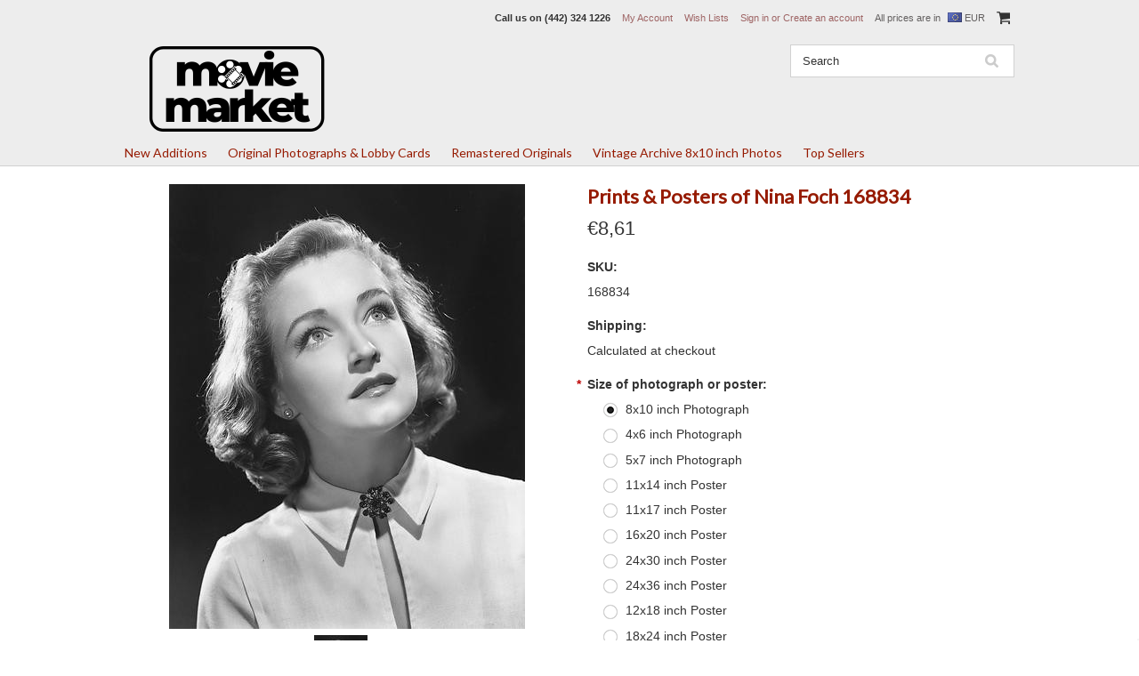

--- FILE ---
content_type: text/css
request_url: https://cdn9.bigcommerce.com/r-03b8fdf5d1037c0feebbcedfd701c709422a962e/themes/ClassicNext/Styles/slide-show.css
body_size: 146
content:
.flexslider {
    position: relative;
    border-radius: 0;
    box-shadow: none;
    border: 0;
}

.slide-show {
    margin-bottom: 20px !important;
}

.slide-show h2 {
    font-family: 'Lato', sans-serif;
    font-size: 34px;
    font-weight: 300;
}

.slide-show li.slide {
    position: relative;
}

.slide-show .slide-text {
    font-family: 'Lato', sans-serif;
    font-size: 20px;
    font-weight: 300;
    text-shadow: 0 0 .5em rgba(0,0,0,1);
}

.slide-show h2,
.slide-show .slide-text {
    background-color: rgba(0, 0, 0, 0.7);
    padding: 0;
    line-height: 2em;
    letter-spacing: 1px
}

.flex-control-nav {
    bottom: 20px !important;
}

.slide-show .slide-overlay {
    position: absolute;
    left: 20%;
    right: 20%;
    top: 30%;
    text-align: center;
}

.flex-direction-nav .flex-next {
    background-position: 100% 0;
    right: 25px;
}

.flex-direction-nav .flex-prev {
    left: 25px;
}

--- FILE ---
content_type: text/css;charset=UTF-8
request_url: https://cdn9.bigcommerce.com/s-o6vy9cv/templates/__custom/Styles/light.css?t=1558599804
body_size: 1245
content:
/* Color: White */

.slide-show ul li {
    padding: 0;
    margin: 0;
}
#HeaderLower {
    border-top: 4px solid #333;
}
#SideCategoryList li li,
#SideCategoryList .sf-menu li li {
    background-image: none;
    position: relative;
}
#SideCategoryList li li:last-child, #SideCategoryList .sf-menu li li:last-child {
    border: 0;
}
#SideCategoryList li ul li ul, #SideCategoryList .sf-menu li ul li ul {
    border: 0px solid #333;
}
.Block.banner_home_page_bottom div .text.text-light *,
.Block.banner_category_page_bottom div .text.text-light *,
.Block.banner_brand_page_bottom div .text.text-light *,
.Block.banner_search_page_bottom div .text.text-light * { /* Reverse text colour */
    color: #fff !important;
    text-shadow: 1px 1px 2px #333 !important;
}
a.btn_link { /* All boxed links within banners */
    color: #fff !important;
    background: #333;
    padding: 2px 10px 2px 10px !important;
}
.Right .Block h2 {
    border-bottom: 1px solid #d6d6d6;
}
.Right li {
    border-bottom: 1px solid #d6d6d6;
}
.Content .ProductList .ProductImage {
    background: #fff;
}

.Right .TopSellers li .TopSellerNumber { /* Contains the number of the item */
    display: none;
}
.CompareItem { width:200px; border-left: 1px solid #d6d6d6; }
.CompareFieldName { font-weight:bold }
.CompareFieldTop {    border-bottom:s 1px solid #d6d6d6; font-size:14px; padding: 20px 10px; }
.CompareFieldTop a:hover { color:#333; }

.CartContents tfoot .SubTotal td div {
    padding: 20px 0;
    position: relative;
    overflow: hidden;
}
.JustAddedProduct {
    border: 1px solid #d6d6d6;
    background: #fff;
}

/*custom */
.CartContents tfoot .CheckoutRedeemCoupon {
    background: none repeat scroll 0 0 #fff;
    border: 0 solid #d6d6d6;
    height: 100%;
    line-height: 4.2em;
    margin: 0;
    padding: 0 10px;
    text-align: right;
}
.CartContents tfoot .CheckoutRedeemCoupon td {
    padding-right: 0;
    font-weight: bold;
}
.InfoMessage {
    margin-bottom: 20px;
}
.SuccessMessage, .ErrorMessage, .InfoMessage {
    margin: 0 0 20px 0;
    padding: 20px;
    padding-left: 55px;
}
.SuccessMessage {
    background: #eaf1c4 url('//cdn10.bigcommerce.com/r-03b8fdf5d1037c0feebbcedfd701c709422a962e/themes/ClassicNext/images/success.png') no-repeat 15px center;
}
.ErrorMessage {
    background: #fdd6ce url('//cdn10.bigcommerce.com/r-03b8fdf5d1037c0feebbcedfd701c709422a962e/themes/ClassicNext/images/error.png') no-repeat 15px center;
}
.InfoMessage {
    background: #efefef url('//cdn10.bigcommerce.com/r-03b8fdf5d1037c0feebbcedfd701c709422a962e/themes/ClassicNext/images/info.png') no-repeat 15px center;
}
.ComparisonTable tr:hover td, .ComparisonTable tr.Over td {
    background: #fff;
}
.QuickSearchResult .Price { 
    color: #333; 
}
.SearchTips .Examples {
    background: #fff;
}
.Right hr {
    background: transparent;
    border: 0;
}
.MiniCart .SubTotal {
    color: #333;
}

/* Shipping Estimation on Cart Contents Page */
.EstimateShipping {
    background: #fff;
    text-align: left;
}

/* Product Videos */

.videoRow:hover {
    background-color: #ededed;
}
.CartContents .ItemShipping th {
    border-bottom-color: #d6d6d6;
    border-top-color: #d6d6d6;
    background: #fff;
    color: #2f2f2f;
}


/* start fast cart styles */

.fastCartSummaryBox {
    background-color: #eaeaea;
}

/* end fast cart styles */

.ProductTinyImageList li {
    border-color: #eee !important;
}
.TinyOuterDiv {
    border-color: #eee !important;
}

--- FILE ---
content_type: text/css;charset=UTF-8
request_url: https://cdn9.bigcommerce.com/s-o6vy9cv/templates/__custom/Styles/responsive.css?t=1558599804
body_size: 3218
content:
/* 1024px */
@media screen and (max-width: 1024px) {

    /* Hide */
    .productOptionPreviewDisplay,
    .ExpressCheckoutBlockCompleted .ExpressCheckoutCompletedContent {
        display: none !important;
    }
    /* Show */

    /* Layout */

    #home .ProductList li,
    .productPage .ProductList li {
        width: 20%;
    }

    .AddBillingAddress dd,
    .AddShippingAddress dd {
        margin-left: 180px;
        float: none;
    }

    .PurchaseGiftCertificate .FormContainer dt {
        text-align: left;
        width: auto;
        clear: both;
        float: none;
        padding: 0 0 10px 0;
    }

    .PurchaseGiftCertificate .FormContainer dd {
        padding: 0;
        margin: 0 0 20px 0;
    }

        /* Cart Styling */

    .ExpressCheckoutContent {
        padding: 0;
        margin-bottom: 20px;
    }

    .ExpressCheckoutContent > div {
        margin-bottom: 20px;
    }

    /* THEME-550, floating looks bad in the checkout flow */
    .ExpressCheckoutContent .HorizontalFormContainer dd {
        float: none;
    }
}

/* 1000px */
@media screen and (max-width: 1000px) {

    /* Hide */

    /* Show */

    /* Layout */

    #home .ProductList li,
    .productPage .ProductList li {
        width: 25%;
    }

    .ProductList li {
        width: 33.333333%;
    }
}

/* 768px */
@media screen and (max-width: 768px) {

    /* Hide */

    #HomeSlideShow,
    #ProductBreadcrumb,
    .productlist-page .Left {
        display: none;
    }

    .Left {
        float: none;
        width: auto;
        padding: 0;
    }

    .CartContents > thead,
    .CartContents .CartThumb,
    .CartContents .CartItemIndividualPrice {
        display: none !important;
    }

    #ModalContainer .fastCartThumb,
    #ModalContainer .fastCartItemBox div,
    #ModalContainer .Quantity,
    #ModalContainer .fastCartBottom {
        display: none !important;
    }

    .SubCategoryList {
        display: none;
    }

    /* Show */

    .SubCategoryList.mobile {
        display: block;
    }

    /* Layout */

    #home .ProductList li,
    .productPage .ProductList li {
        width: 33.333333%;
    }

    #ProductDetails .left-content {
        float: none;
        width: auto;
    }

    .PrimaryProductDetails .ProductMain {
        float: none;
        padding: 0 0 20px 0;
        width: 100%;
    }

    .footer-columns .grid__item {
        text-align: center;
        width: 33.333333%;
    }

    .footer-columns .grid__item:last-child {
        text-align: center;
        width: 100%;
    }

    .footer-main .SocialConnect ul {
        margin: 0;
        padding: 20px 0;
        text-align: center;
    }

    .footer-main .inner {
        padding: 20px 0 0 0;
    }

    #AjaxLoading {
        background-color: rgba(0,0,0,.7);
        top: 0;
        right: 0;
        bottom: 0;
        left: 0;
    }

    #AjaxLoading .ajax-loader {
        position: absolute;
        margin-top: -16px;
        top: 50%;
        right: 0;
        left: 0;
    }

    #ModalOverlay {
        background-color: #000;
        opacity: 0.7 !important;
    }

    .productlist-page .CategoryContent {
        padding: 0;
    }

    .fastCartThumb,
    .fastCartItemBox,
    .fastCartSummaryBox {
        float: none;
        width: 100%;
    }

    #ModalContainer {
        background-color: #fff;
        top: 10px !important;
        right: 10px !important;
        bottom: 10px !important;
        left: 10px !important;
        width: auto !important;
        margin-left: 0 !important;
    }

    #ModalContainer .fastCartTop {
        padding: 0;
    }

    #ModalContainer .fastCartItemBox {
        padding: 0;
        text-align: center;
    }

    #ModalContainer .fastCartSummaryBox {
        margin: 0 auto;
        float: none;
        overflow: hidden;
    }

    .login-form .one-half {
        width: 100%;
    }

    .login-form .CreateAccount {
        margin-bottom: 20px;
    }

    .header-logo {
        margin-bottom: 20px;
    }

    .header-secondary {
        clear: both;
        float: none;
    }

    .header-secondary #SearchForm {
        width: 100%;
    }

    .header-secondary .QuickSearch {
        border-top-width: 0 !important;
    }

    .TopMenu ul {
        text-align: center;
    }

    /* Multipage Cart Styling */

    .TabNav {
        border-bottom: 0;
        margin: 0;
        padding: 0;
        font-size: 0;
    }

    .TabNav li {
        width: 100%;
        text-align: center;
    }

    .TabNav li a {
        box-sizing: border-box;
        margin: 0;
    }
}

/* 600px */
@media screen and (min-width: 601px) {
    #CheckoutStepPaymentDetails #merchant-form {
        padding-left: 0;
    }
}

@media screen and (max-width: 600px) {

    /* Hide */

    #shareDescription {
        display: none;
    }

    /* Show */

    /* Layout */

    .ProductList li,
    #home .ProductList li,
    .productPage .ProductList li {
        width: 50%;
    }

    .CartCode .CouponCode,
    .CartCode .GiftCertificate {
        float: none;
        width: auto;
    }

    .ProceedToCheckout,
    .KeepShopping {
        text-align: center;
    }

    /* Adjusting the size of the swatches for smaller screens */

    .productOptionViewRectangle .option label {
        padding: 0 !important;
        line-height: 60px;
        height: 60px;
        width: auto;
        min-width: 60px;
        max-width: 300px;
        overflow-x: scroll;
        white-space: nowrap;
    }
    .productOptionViewRectangle .option label span {
        padding: 0 5px;
    }

    .productOptionPickListSwatch .textureContainer,
    .productOptionPickListSwatch .swatchColours {
        display: block !important;
    }

    .productOptionPickListSwatch .thumbnail,
    .productOptionPickListSwatch .swatchColour {
        display: block !important;
        height: 60px !important;
        width: 60px !important;
    }

    .productOptionPickListSwatch li {
        display: inline-block !important;
    }

    #tabcontent .photo {
        float: none;
        margin: 0;
        width: auto;
    }

    .BillingDetails,
    .ShippingDetails {
        width: 100%;
        float: none;
        margin-right: 0;
        padding-top: 15px;
    }

    .ShippingAddressList li {
        width: 50%;
    }

    .CartContents tfoot .CheckoutRedeemCoupon {
        text-align: left;
    }

    .CartContents tfoot .CheckoutRedeemCoupon td {
        padding: 0;
    }

    .newsletter-subscription .grid > .grid__item {
        width: 100% !important;
    }

    .newsletter-subscription input {
        margin-bottom: 20px;
    }

    .newsletter-subscription h4 {
        padding: .5em 0;
        font-size: 1.5em;
        text-align: center;
    }

    .newsletter-subscription .inner {
        padding: 0;
    }

    #braintree-paypal-button {
        margin: 0 auto;
    }
}

/* 480px */
@media screen and (max-width: 480px) {

    /* Hide */

    .TopMenu,
    .PageMenu,
    .QuickViewBtn,
    .ProductList .ProductActionAdd,
    .sf-menu li > ul,
    .productlist-page .Left,
    .js-faceted-search-column,
    .ProductCompareButton,
    .CompareButton,
    .footer-columns .BrandList,
    .footer-columns .CategoryList {
        display: none !important;
    }

    /* Show */

    .header-secondary,
    #home .PageMenu {
        display: block !important;
    }

    #ToggleMenu,
    #cart-amount {
        display: table-cell;
    }

    /* Layout */

    /* increasing input font sizes to avoid some zoom by webkit browsers */
    input[type="date"],
    input[type="email"],
    input[type="number"],
    input[type="password"],
    input[type="search"],
    input[type="tel"],
    input[type="text"],
    input[type="url"],
    textarea,
    select {
        font-size: 16px !important;
    }

    .btn,
    .btn.alt,
    textarea,
    input[type="email"],
    input[type="text"],
    input[type="password"],
    input.Textbox {
        display: block;
        height: 60px;
        line-height: 60px;
        width: 100%;
        margin-bottom: 20px;
        -webkit-box-sizing: border-box;
        -moz-box-sizing: border-box;
        box-sizing: border-box;
    }

    .login-form input[type="email"],
    .login-form input[type="password"] {
        width: 100%;
    }

    select,
    div.selector /* For uniform */ {
        margin-bottom: 20px;
    }


    .ProductList li,
    #home .ProductList li,
    .productPage .ProductList li {
        width: 100%;
    }

    .TopMenu > .inner,
     #Header > .inner,
    .PageMenu > .inner,
    .main > .inner,
    .footer-main > .inner,
    .footer-links > .inner,
    .newsletter-subscription > .inner {
        width: 90%;
    }

    .header {
        border: none;
        padding-top: 15px;
    }

    #Header {
        position: fixed;
        top: 46px;
        z-index: 100;
        background-color: #fff;
        width: 100%;
        border-bottom: 1px solid #efefef;
    }

    #Header > .inner {
        width: 100%;
        display: table;
        padding-top: 50px;
    }

    .header-secondary {
        float: none;
        position: absolute;
        top: 0;
        left: 0;
        width: 100%;
        background: #fff
    }

    .header-secondary .currency-converter {
        display: none;
    }

    .header-secondary #SearchForm {
        float: none;
    }

    .header-secondary #SearchForm input.Textbox {
        border: 0;
        background: none;
        color: #d6d6d6;
        height: 50px;
    }

    .header-secondary #SearchForm input.Button {
        background-color: transparent;
        position: absolute;
        border: 0;
        height: 100%;
    }

    .header-logo img {
        max-height: 60px;
        display: block;
        margin: 0 auto;
    }

    .header-logo {
        display: table-cell;
        float: none;
        vertical-align: middle;
        text-align: center;
        overflow: hidden;
    }

    .header-logo h1 {
        padding: 0;
    }

    #cart-amount {
        vertical-align: middle;
        width: 60px;
        padding-top: 7px;
    }

    #cart-amount .Cart {
        font-weight: bold;
        padding: 1em 0px;
        display: block;
        text-align: center;
        width: 60px;
        position: relative;
    }

    #cart-amount .Cart .total {
        display: inline-block;
        -moz-box-sizing: border-box;
        box-sizing: border-box;
        padding: 4px 5px;
        margin: 0 auto;
        min-width: 25px;
        height: 25px;
    }

    #cart-amount .Cart .bag-handle {
        border-bottom: 0;
        position: absolute;
        top: 8px;
        left: 24px;
        height: 4px;
        width: 8px;
        border-radius: 7px 7px 0px 0px;
    }

    .PageMenu .inner {
        background: #fff;
        padding: 0;
    }

    .PageMenu ul {
        display: block;
    }

    .PageMenu .CategoryList {
        padding: 0;
    }

    .PageMenu .pages-menu {
        display: none;
    }

    .PageMenu li {
        display: block;
        margin: 0;
        padding: 0;
        border-bottom: 1px solid #efefef;
    }

    .PageMenu a {
        padding: 1em;
        font-size: 1.2em;
    }

    .SubCategoryList {
        padding: 0;
        margin-bottom: 0;
    }

    .SubCategoryList li {
        padding: 0.9em;
        background: none;
        border-bottom: 1px solid #efefef;
    }

    #fastCartContainer {
        max-height: none;
    }
    .footer-columns .grid__item,
    .CartCode .grid__item {
        width: 100%;
    }

    /* Form Styling */
    .form dt,
    .FormContainer dt {
        text-align: left;
        width: auto;
        clear: both;
        float: none;
        padding: 0;
    }

    .form dd,
    .FormContainer dd {
        padding: 0;
        margin: 0;
    }

    #fancy_outer {
        z-index: 110 !important;
    }

    #fancy_overlay {
        z-index: 105 !important;
    }

    .footer-links {
        text-align: center;
    }

    .footer .powered-by {
        float: none;
        display: block;
        margin-top: 10px;
    }

    .LittleNotePassword {
        padding: 0;
        margin-bottom: 20px;
    }

    .addto .BulkDiscount,
    .addto #SideProductAddToWishList {
        display: block;
        margin-bottom: 20px;
    }

    .footer .footer-columns ul {
        margin: 0;
    }

    /* Cart Styling */

    table.CartContents tbody tr td {
        padding: 10px 8px;
    }

    .CartCode .grid__item {
        width: 100%;
    }

    .CartCode .GiftCertificate input,
    .CartCode .CouponCode input {
        margin-bottom: 20px;
    }

    #CartContent .FloatRight,
    #CartContent .FloatLeft,
    .ExpressCheckoutContent .FloatLeft,
    .ExpressCheckoutContent .FloatRight
    #ConfirmOrder .FloatLeft,
    #ConfirmOrder .FloatRight {
        float: none;
    }

    .PayPalExpressCheckout {
        text-align: center;
        padding: 1em 0;
    }

    .AddBillingAddress dd, .AddShippingAddress dd {
        padding: 0 !important;
        float: none;
        width: auto;
    }

    .ShippingAddressList li {
        width: 100%;
    }

    .ExpressCheckoutContent .CreateAccount,
    .ExpressCheckoutContent .AccountLogin {
        float: none;
        width: auto;
    }
}


--- FILE ---
content_type: text/css;charset=UTF-8
request_url: https://cdn9.bigcommerce.com/s-o6vy9cv/templates/__custom/Styles/custom.css?t=1558599804
body_size: 1088
content:
/* Fix for banner table showing line of grey */
tr.border_bottom td {
  border-bottom:1pt solid #961A00;
}
/* And to delete some space after header and before banner */
/* Only use if running banner in wrapperbanner.html *//*
.header {
    margin-bottom: 1px;
} */


/* Remove price from all gallery pages  */
.ProductList em {
    display: none; 
    padding-bottom: 0px;
    font-style: normal;
    text-align: center;
}

/*  Remove white space from above category list on searcg results page  */
.ptm,.pvm,.pam {
    padding-top:0px !important;
}

.pbm, .pvm, .pam {
    padding-bottom: 0px !important;
}


/* Top links in red/grey */
.TopMenu, .TopMenu a {
    color: #9E6464;
}

/* Currency links in dark-grey */
.currency-converter p {
    color: #636060;
    font-size: 11px;
    margin: 0px;
}

.js-drawermenu-currency-converter span {
    color: #636060 !important;
}


/*  Link colors in red with black #333 for captions that are also links!  */

a, a.NextLink, .Left li li a, .Left #SideCategoryList li a, .Left .slist li a, .Left .afterSideShopByBrand a, .Left #GiftCertificatesMenu li a, .Left #SideAccountMenu li a, .Left #SideCategoryList li li a, .Left .slist li li a, .TabNav li.Active a, .currency-converter p span, .page-content #LayoutColumn2 a {
    color: #961A00;
}

p a, .BlockContent.PageContent h1 a, p a, .BlockContent.PageContent h2 a, p a, .BlockContent.PageContent h3 a, p a, .BlockContent.PageContent h4 a, p a, .BlockContent.PageContent h5 a, p a, .BlockContent.PageContent h6 a {
    color: #961A00;
}

.HorizontalFormContainer dd .selector span, .fastCartTop div, .list-icon li, #uniform-35 div {
    color: #961A00;
}

.Left li {
    color: #961A00;
}

.ProductList .pname {
    color: #333;
}


/*  Heading Colours */

#ProductDetails h1 {
    color: #961A00;
}

#prodAccordion h2 {
    color: #961A00;
}

#SimilarProductsByCustomerViews h2 {
    color: #961A00;
}

#CategoryHeading .TitleHeading {
    color: #961A00;
}

#HomeFeaturedProducts h3, #SideTopSellers h3, #HomeNewProducts h3 {
    color: #961A00;
}

h1, .h1 {
    color: #961A00;
}

/* Category links in colour */
.PageMenu .sf-menu > li > a {
    color: #961A00;
}


/* Less space on product pages after caption */
#prodAccordion {
    padding-bottom: 5px;
}


/* Hide Compare button on search result page and close up space */ 
.CompareButton {
    text-align: right;
    margin-bottom: 0px;
    visibility: hidden;
}

/* Add space under heading */
ul{
    margin: 5px 0 20px 20px;
}


/* Reduce size of headings */
.TitleHeading {
    font-size: 28px;
    margin-bottom: 20px;
}

/* Reduce space under logo */
#Header {
    position: relative;
    margin-bottom: 0;
}

/* Reduce space under header menu */
.PageMenu {
    position: relative;
    margin: 0 0 0 0;
    z-index: 50;
}

/* Reduce space under header block */
.header {
    margin-bottom: 20px;
}


/* Reduce space under around top menu */
.PageMenu li {
    position: relative;
    /* z-index: 1; */
    padding: 10px 0 6px 0;
    display: inline-block;
    margin: 0 20px 0 0;
}

/* Reduce space above search category hnts */
#SearchResultsCategoryAndBrand {
    margin: 0 0;
}






--- FILE ---
content_type: text/css
request_url: https://cdn10.bigcommerce.com/r-f1c7b68699cb0214fbad5d6521e4cff891e7f163/javascript/jquery/plugins/fancybox/fancybox.css
body_size: 695
content:
div#fancy_overlay {
	position: fixed;
	top: 0;
	left: 0;
	width: 100%;
	height: 100%;
	display: none;
	z-index: 30;
}

div#fancy_loading {
	position: absolute;
	height: 40px;
	width: 40px;
	cursor: pointer;
	display: none;
	overflow: hidden;
	background: transparent;
	z-index: 100;
}

div#fancy_loading div {
	position: absolute;
	top: 0;
	left: 0;
	width: 40px;
	height: 480px;
	background: transparent url('fancy_progress.png') no-repeat;
}

div#fancy_outer {
	position: absolute;
    top: 0;
    left: 0;
    z-index: 90;
    padding: 20px 20px 40px 20px;
    margin: 0;
    background: transparent;
    display: none;
}

div#fancy_inner {
	position: relative;
	width:100%;
	height:100%;
	background: #FFF;
}

div#fancy_content {
	margin: 0;
	z-index: 100;
	position: absolute;
}

div#fancy_div {
	background: #000;
	color: #FFF;
	height: 100%;
	width: 100%;
	z-index: 100;
}

img#fancy_img {
	position: absolute;
	top: 0;
	left: 0;
	border:0; 
	padding: 0; 
	margin: 0;
	z-index: 100;
	width: 100%;
	height: 100%;
}

div#fancy_close {
	position: absolute;
	top: -12px;
	right: -15px;
	height: 30px;
	width: 30px;
	background: url('fancy_closebox.png') top left no-repeat;
	cursor: pointer;
	z-index: 181;
	display: none;
}

#fancy_frame {
	position: relative;
	width: 100%;
	height: 100%;
	display: none;
}

#fancy_ajax {
	width: 100%;
	height: 100%;
	overflow: auto;
}

a#fancy_left, a#fancy_right {
	position: absolute; 
	bottom: 0px; 
	height: 100%; 
	width: 35%; 
	cursor: pointer;
	z-index: 111; 
	display: none;
	background-image: url("[data-uri]");
	outline: none;
	overflow: hidden;
}

a#fancy_left {
	left: 0px; 
}

a#fancy_right {
	right: 0px; 
}

span.fancy_ico {
	position: absolute; 
	top: 50%;
	margin-top: -15px;
	width: 30px;
	height: 30px;
	z-index: 112; 
	cursor: pointer;
	display: block;
}

span#fancy_left_ico {
	left: -9999px;
	background: transparent url('fancy_left.png') no-repeat;
}

span#fancy_right_ico {
	right: -9999px;
	background: transparent url('fancy_right.png') no-repeat;
}

a#fancy_left:hover, a#fancy_right:hover {
	visibility: visible;
	background-color: transparent;
}

a#fancy_left:hover span {
	left: 20px; 
}

a#fancy_right:hover span {
	right: 20px; 
}

#fancy_bigIframe {
	position: absolute;
	top: 0;
	left: 0;
	width: 100%;
	height: 100%;
	background: transparent;
}

div#fancy_bg {
	position: absolute;
	top: 0; left: 0;
	width: 100%;
	height: 100%;
	z-index: 70;
	border: 0;
	padding: 0;
	margin: 0;
}
	
div.fancy_bg {
	position: absolute;
	display: block;
	z-index: 70;
	border: 0;
	padding: 0;
	margin: 0;
}

div#fancy_bg_n {
	top: -20px;
	width: 100%;
	height: 20px;
	background: transparent url('fancy_shadow_n.png') repeat-x;
}

div#fancy_bg_ne {
	top: -20px;
	right: -20px;
	width: 20px;
	height: 20px;
	background: transparent url('fancy_shadow_ne.png') no-repeat;
}

div#fancy_bg_e {
	right: -20px;
	height: 100%;
	width: 20px;
	background: transparent url('fancy_shadow_e.png') repeat-y;
}

div#fancy_bg_se {
	bottom: -20px;
	right: -20px;
	width: 20px;
	height: 20px;
	background: transparent url('fancy_shadow_se.png') no-repeat;
}

div#fancy_bg_s {
	bottom: -20px;
	width: 100%;
	height: 20px;
	background: transparent url('fancy_shadow_s.png') repeat-x;
}

div#fancy_bg_sw {
	bottom: -20px;
	left: -20px;
	width: 20px;
	height: 20px;
	background: transparent url('fancy_shadow_sw.png') no-repeat;
}

div#fancy_bg_w {
	left: -20px;
	height: 100%;
	width: 20px;
	background: transparent url('fancy_shadow_w.png') repeat-y;
}

div#fancy_bg_nw {
	top: -20px;
	left: -20px;
	width: 20px;
	height: 20px;
	background: transparent url('fancy_shadow_nw.png') no-repeat;
}

div#fancy_title {
	position: absolute;
	z-index: 100;
	display: none;
}

div#fancy_title div {
	color: #FFF;
	font: bold 12px Arial;
	padding-bottom: 3px;
	white-space: nowrap;
}

div#fancy_title table {
	margin: 0 auto;
}

div#fancy_title table td {
	padding: 0;
	vertical-align: middle;
}

td#fancy_title_left {
	height: 32px;
	width: 15px;
	background: transparent url('fancy_title_left.png') repeat-x;
}

td#fancy_title_main {
	height: 32px;
	background: transparent url('fancy_title_main.png') repeat-x;
}

td#fancy_title_right {
	height: 32px;
	width: 15px;
	background: transparent url('fancy_title_right.png') repeat-x;
}

--- FILE ---
content_type: application/javascript
request_url: https://cdn10.bigcommerce.com/r-03b8fdf5d1037c0feebbcedfd701c709422a962e/themes/ClassicNext/js/main.js?
body_size: 2617
content:
$(document).ready(function() {

	var itemTxt = $('.cartCount strong').text();
	var totalCost = $('.cartCost strong').text();
				if(totalCost.length != 0) {
	$('.CartLink span').html(itemTxt+' Items / '+totalCost);
				}

	var hash = window.location.hash;
	if (hash == '#ProductReviews' || hash == '#write_review') {
		$('#ProductReviews').find('.subtitle').trigger('click');
	}

	$('input[type=text],input[type=url],input[type=email],input[type=password]').focus(function () {
		if ($(this).val() == $(this).attr("title")) {
			$(this).val("");
		}
	}).blur(function () {
		if ($(this).val() == "") {
			$(this).val($(this).attr("title"));
		}
	});
	$(".SubTotal td strong:contains('Grand Total:')").closest('tr').addClass('gtotal');



	var onsale = $(".ProductDetailsGrid .DetailRow.PriceRow .Value em");
	if(onsale.children('strike').length > 0 ){
		onsale.addClass("on-sale");
	}



	var shopPath = config.ShopPath;
	var win = window.location.pathname;
		var Maddr = win.toLowerCase().replace(shopPath, ''); // remove the shop path because some links dont have it
	$('.Breadcrumb ul').last().addClass('last');
	//$('.Breadcrumb ul').not('.last').remove();
	var breadLink;
	if ($('.Breadcrumb li:nth-child(2)').children('a').size() != 0) {
		breadLink = $('.Breadcrumb ul.last li:nth-child(2)').children('a').attr('href').toLowerCase().replace(shopPath, '');
	}

	$('#Menu .category-list').addClass('page');
	//$('#Menu .category-list').prepend('<li class=""><a href="'+shopPath+'/">Home</a></li>')
	// add active class to category sidebar



	$("#SideCategoryList li a").each(function() {

			var ChrefX = $(this).attr('href').toLowerCase().replace(shopPath, ''); // remove shop path if any because some links dont have it

		if (Maddr==ChrefX) {
			$(this).closest('.parent').children('a').addClass("active"); //if the window location is equal side menu href

		}

	});

	// add active class to menu
	$(".category-list.page a").each(function() {

			var MhrefX = $(this).attr('href').toLowerCase().replace(shopPath, ''); // remove shop path if any because some links dont have it




		if (Maddr==MhrefX) {


			$(this).closest('.parent').addClass("ActivePage"); //if the window location is equal side menu href

		}
		if (breadLink == MhrefX) {
			$(this).closest('.parent').addClass("ActivePage");
		}


	});

	if($('input[type="checkbox"]').is(":visible")){
		$('input[type="checkbox"]').not('#category input[type="checkbox"]').uniform();
	}
	if($('input[type="radio"]').is(":visible")){
		$('input[type="radio"]').not('.productOptionPickListSwatch input[type="radio"], .productOptionViewRectangle input[type="radio"]').uniform();
	}

	$('select').not('select#FormField_12, .UniApplied').uniform({ selectAutoWidth: false });
	$('input[type="file"]').uniform();

	var currentCurrencyF = $('.CurrencyList').find('.Sel').html();
	$('.selected-currency').html(currentCurrencyF);

	$("#wishlistsform a:contains('Share')").each(function() {
		$(this).attr('title', 'Share Wishlist');
	})


	$('#selectAllWishLists').click(function() {
		$.uniform.update();
	});


	// menu adjust
	$("#Menu ul > li").each(function() {
		$(this).addClass('parent');
	});
	$(".PageMenu .category-list  > li").each(function() {
		$(this).addClass('parent');

			tallest = 0;
			group =  $(this).find('ul');

		group.each(function() {
			thisHeight = $(this).height();
			if(thisHeight > tallest) {
				tallest = thisHeight;
			}
		});
		group.height(tallest);
	});

	$('.PageMenu li').each(function() {
		if ($(this).children('ul').size() != 0) {
			$(this).children('a').addClass('hasSub');
		}
	});
	$('.PageMenu li').hover(function() {
		$(this).addClass('over');
		return false;
	}, function() {
		$(this).removeClass('over');
	});
	var num = $('.PageMenu .parent').size();
	$('.category-list .parent').each(function(i) {
				$(this).css('z-index', num - i);
		});
		$('.PageMenu #Menu .parent').each(function(i) {
				$(this).css('z-index', num - i);
		});

	//Drawer Menu
	menuToggle = $("#ToggleMenu");
	drawer = $("#DrawerMenu");
	page = $(".page");
	menuToggle.click(function(){
		if (page.hasClass("off-screen")) {
			setTimeout(function(){drawer.toggleClass("on-screen")},100);
		} else {
			drawer.toggleClass("on-screen");
		}
		page.toggleClass("off-screen");
	});

	if ($(".CartLink a span").length > 0) {
				var e = $(".CartLink a span").html().replace(/[^\d.]/g, '');
				$("#cart-amount .total").html(e);
		}

	//Checking if device is touch enabled. There is no surefire solution for this, but this boolean caters for most cases.
	//http://stackoverflow.com/questions/4817029/whats-the-best-way-to-detect-a-touch-screen-device-using-javascript
	//A CSS fallback has been written in /Styles/responsive.css for edge case devices.
	var isTouch = (('ontouchstart' in window) || (navigator.msMaxTouchPoints > 0));

	if (isTouch) {
		//Disable the swatch preview on touch devices - this is triggered on mouseover, which isn't ideal for touch devices.
		$.fn.productOptionPreviewDisplay = $.noop;
	}

	//Functions for mobile breakpoint
	if (matchMedia("screen and (max-width: 480px)").matches) {


		searchbar = $(".header-secondary").parents("#Header");
		var lastScroll = 0;

		$(window).scroll(function(){
			var thisScroll = $(this).scrollTop();
				if (thisScroll > lastScroll && thisScroll > 0) {
					searchbar.addClass("off-screen");
				} else {
					searchbar.removeClass("off-screen");
				}
			lastScroll = thisScroll;
		});

		/*!
		* FitText.js 1.1
		*
		* Copyright 2011, Dave Rupert http://daverupert.com
		* Released under the WTFPL license
		* http://sam.zoy.org/wtfpl/
		*
		* Date: Thu May 05 14:23:00 2011 -0600
		*/
		// Modified and added by Miko Ademagic

		$.fn.fitText = function( k, o ) {

			// Setup options
			var compressor = k || 1,
					settings = $.extend({
						'minFontSize' : Number.NEGATIVE_INFINITY,
						'maxFontSize' : Number.POSITIVE_INFINITY
					}, o);

			return this.each(function(){

						// Store the object
						var $this = $(this);

						// Resizer() resizes items based on the object width divided by the compressor * 10
						var resizer = function () {
							var sl = $this.text().length;
							$this.css('font-size', Math.max(Math.min(($this.width() / sl) * compressor, parseFloat(settings.maxFontSize)), parseFloat(settings.minFontSize)));
						};

						// Call once to set.
						resizer();

						// Call on resize. Opera debounces their resize by default.
					 $(window).bind('resize.fittext orientationchange.fittext', resizer);

			});

		};

		$('#LogoContainer h1').fitText(1.6, { minFontSize: '14px', maxFontSize: '28px' });
		/*******************/
	}

	$('.FormFieldLabel').each(function() {
		$(this).text($(this).text().replace(/:/g,""));
	});
});



function ToggleShippingEstimation2(){
		var $container = $(".EstimateShipping");
		$('.EstimatedShippingMethods').hide();


		if ($container.is( ":hidden" )){
			// Show - slide down.
			$('.EstimateShippingLink').hide();
			$container.slideDown(300, function() {

			});
			$('.EstimateShipping select:eq(0)').focus();
			//$('#shippingZoneState:not(".UniApplied")').uniform();
			if ($('#shippingZoneState').is(':hidden')) {
				$('#uniform-shippingZoneState').hide();
			}

		} else {

			// hide - slide up.

			$container.slideUp(300, function() {
				$('.EstimateShippingLink').show();
			});


		}


};



--- FILE ---
content_type: application/javascript
request_url: https://cdn10.bigcommerce.com/r-03b8fdf5d1037c0feebbcedfd701c709422a962e/themes/ClassicNext/js/product.functions.js?
body_size: 3562
content:
/* Product Variations */
var baseProduct = {};

function updateSelectedVariation(parent, variation, id) {
	if(typeof(parent) == 'undefined') {
		parent = $('body');
	}
	else {
		parent = $(parent);
	}

	if (typeof id == 'undefined') {
		id = '';
	}

	if(typeof(baseProduct.price) == 'undefined') {
		if($('.AddCartButton', parent).css('display') == "none") {
			var cartVisible = false;
		}
		else {
			var cartVisible = true;
		}

		var stockMessageVisible = false;
		if($('.OutOfStockMessage', parent).css('display') != 'none') {
			stockMessageVisible = true;
		}

		var price;
		$('.VariationProductPrice', parent).each(function(){
			var $$ = $(this);
			if ($$.is('input')) {
				price = $$.val();
			} else {
				price = $$.html();
			}
		});

		baseProduct = {
			saveAmount: $.trim($('.YouSaveAmount', parent).html()),
			price: $.trim(price),
			sku: $.trim($('.VariationProductSKU', parent).html()),
			weight: $.trim($('.VariationProductWeight', parent).html()),
			thumb: $.trim($('.ProductThumbImage img', parent).attr('src')),
			cartButton: cartVisible,
			stockMessage: stockMessageVisible,
			stockMessageText: $('.OutOfStockMessage', parent).html()
		};
	}

	// Show the defaults again
	if(typeof(variation) == 'undefined') {
		$('.WishListVariationId', parent).val('');
		$('.CartVariationId', parent).val('');
		if(baseProduct.saveAmount) {
			$('.YouSave', parent).show();
			$('.YouSaveAmount').html(baseProduct.saveAmount);
		} else {
			$('.YouSave', parent).hide();
		}
		$('.VariationProductPrice', parent).each(function(){
			var $$ = $(this);
			if ($$.is('input')) {
				$$.val(baseProduct.price);
			} else {
				$$.html(baseProduct.price);
			}
		});
		$('.VariationProductSKU', parent).html(baseProduct.sku);
		$('.VariationProductWeight', parent).html(baseProduct.weight);
		$('.ProductThumbImage img', parent).attr('src', baseProduct.thumb);
		$(parent).attr('currentVariation', '');
		$(parent).attr('currentVariationImage', '')
		if(baseProduct.sku == '') {
			$('.ProductSKU', parent).hide();
		}
		if(baseProduct.cartButton) {
			$('.AddCartButton', parent).show();
			if(typeof ShowAddToCartQtyBox != 'undefined' && ShowAddToCartQtyBox=='1') {
				$('.QuantityInput', parent).show();
			}
		}

		if(baseProduct.stockMessage) {
			$('.OutOfStockMessage', parent)
				.show()
				.html(baseProduct.stockMessageText)
			;
		}
		else {
			$('.OutOfStockMessage').hide();
		}

		$('.InventoryLevel', parent).hide();
	}
	// Otherwise, showing a specific variation
	else {
		$('.WishListVariationId', parent).val(id);
		$('.CartVariationId', parent).val(id);

		$('.VariationProductPrice', parent).each(function(){
			var $$ = $(this),
				price = baseProduct.price;

			if (variation.price !== undefined) {
				price = variation.price;
			}

			if ($$.is('input')) {
				$$.val(price.replace(/[^0-9\.,]/g, ''));
			} else {
				$$.html(price);
			}
		});

		if(variation.sku != '') {
			$('.VariationProductSKU', parent).html(variation.sku);
			$('.ProductSKU', parent).show();
		}
		else {
			$('.VariationProductSKU', parent).html(baseProduct.sku);
			if(baseProduct.sku) {
				$('.ProductSKU', parent).show();
			}
			else {
				$('.ProductSKU', parent).hide();
			}
		}
		$('.VariationProductWeight', parent).html(variation.weight);
		if(variation.instock == true) {
			$('.AddCartButton', parent).show();
			if(typeof ShowAddToCartQtyBox != 'undefined' && ShowAddToCartQtyBox=='1') {
				$('.QuantityInput', parent).show();
			}
			$('.OutOfStockMessage', parent).hide();
		}
		else {
			$('.AddCartButton, .QuantityInput', parent).hide();
			$('.OutOfStockMessage', parent).html(lang.VariationSoldOutMessage);
			$('.OutOfStockMessage', parent).show();
		}
		if(variation.thumb != '') {
			ShowVariationThumb = true;
			$('.ProductThumbImage img', parent).attr('src', variation.thumb);
			$(parent).attr('currentVariation', id);
			$(parent).attr('currentVariationImage', variation.image);

			$('.ProductThumbImage a').attr("href", variation.image);
		}
		else {
			$('.ProductThumbImage img', parent).attr('src', baseProduct.thumb);
			$(parent).attr('currentVariation', '');
			$(parent).attr('currentVariationImage', '')
		}
		if(variation.stock && parseInt(variation.stock)) {
			$('.InventoryLevel', parent).show();
			$('.VariationProductInventory', parent).html(variation.stock);
		}
		else {
			$('.InventoryLevel', parent).hide();
		}
		if(variation.saveAmount) {
			$('.YouSave', parent).show();
			$('.YouSaveAmount').html(variation.saveAmount);
			$('.RetailPrice').show();
		} else {
			$('.YouSave', parent).hide();
			$('.RetailPrice').hide();
		}
	}
}


function GenerateProductTabs()
{
	var ActiveTab = 'Active';
	var ProductTab = '';
	var TabNames = new Array();

	TabNames['ProductDescription'] = lang.Description;
	TabNames['ProductWarranty'] = lang.Warranty;
	TabNames['ProductOtherDetails'] = lang.OtherDetails;
	TabNames['SimilarProductsByTag'] = lang.ProductTags;
	TabNames['ProductByCategory'] = lang.SimilarProducts;
	TabNames['ProductReviews'] = lang.Reviews;
	TabNames['ProductVideos'] = lang.ProductVideos;
	TabNames['SimilarProductsByCustomerViews'] = lang.SimilarProductsByCustomerViews;
	$('.Content .Moveable').each (function() {
		if (this.id == 'ProductBreadcrumb' ||
			this.id == 'ProductDetails' ||
			$(this).html() == '' ||
			!TabNames[this.id]
			) {
			return;
		}

		TabName = TabNames[this.id];
		ProductTab += '<li id="'+this.id+'_Tab" class="'+ActiveTab+'"><a onclick="ActiveProductTab(\''+this.id+'_Tab\'); return false;" href="#">'+TabName+'</a></li>';

		if (ActiveTab == '')
		{
			$('#'+this.id).hide();
		}
		$('#'+this.id).removeClass('Moveable');
		ActiveTab = "";
	});

	if (ProductTab != '')
	{
		$('#ProductTabsList').html(ProductTab);
	}
}

function ActiveProductTab(TabId)
{
	var CurTabId = $('#ProductTabs .Active').attr('id');
	var CurTabContentId = CurTabId.replace('_Tab','');

	$('#ProductTabs .Active').removeClass('Active');

	$('#'+CurTabContentId).hide();

	$('#'+TabId).addClass('Active');

	var NewTabContentId = TabId.replace('_Tab','');
	$('#'+NewTabContentId).show();

}

function CheckEventDate() {

	var result = true;

	if(typeof(eventDateData) == 'undefined') {
		return true;
	}

	if ($('#EventDateDay').val() == -1 || $('#EventDateMonth').val() == -1 || $('#EventDateYear').val() == -1) {
		alert(eventDateData['invalidMessage']);
		return false;
	}

	if (eventDateData['type'] == 1) {
		if (new Date($('#EventDateYear').val()+'/'+$('#EventDateMonth').val()+'/'+$('#EventDateDay').val()) > new Date(eventDateData['compDateEnd'])
		 || new Date($('#EventDateYear').val()+'/'+$('#EventDateMonth').val()+'/'+$('#EventDateDay').val()) < new Date(eventDateData['compDate'])
		) {
			result = false;
		}

	} else if (eventDateData['type'] == 2) {
		if (new Date($('#EventDateYear').val()+'/'+$('#EventDateMonth').val()+'/'+$('#EventDateDay').val()) < new Date(eventDateData['compDate'])) {
			result = false;
		}

	} else if (eventDateData['type'] == 3) {
		if (new Date($('#EventDateYear').val()+'/'+$('#EventDateMonth').val()+'/'+$('#EventDateDay').val()) > new Date(eventDateData['compDate'])) {
			result = false;
		}
	} else {
		result = true;
	}

	if (!result) {
		alert(eventDateData['errorMessage']);
	}
	return result;
}

function selectCurrentVideo (videoId) {
	$('.currentVideo').removeClass('currentVideo');
	$('#video_' + videoId).addClass('currentVideo');
}

function showVideoPopup(videoId) {
	var l = (screen.availWidth/2)-250;
	var t = (screen.availHeight/2)-200;
	window.open(config.ShopPath + "/productimage.php?video_id="+videoId, "imagePop", "toolbar=0,scrollbars=1,location=0,statusbar=1,menubar=0,resizable=1,width=530,height=430,top="+t+",left="+l);
}

function updatePinterestMediaLink(image) 
{
	var src = $('.PinterestButtonContainer > a').attr('href');
	if (typeof src != 'undefined') {
		var newsrc = src.replace(new RegExp('&media=([^&]+)'), '&media=' + image);
		$('.PinterestButtonContainer > a').attr('href', newsrc);
	}
}

function showProductThumbImage(ThumbIndex, el)
{
	if (ShowImageZoomer && CurrentProdThumbImage == ThumbIndex)
		return;

	CurrentProdThumbImage = ThumbIndex;
	ShowVariationThumb = false;
	highlightProductTinyImage(ThumbIndex);

	// Swap the a tag for the current image so the lightbox will work.
	if (ShowImageZoomer) {
		var rel = $.parseJSON($(el).find('a').attr('rel'));
		replaceProductImageInZoom(rel.largeimage, rel.smallimage);
		updatePinterestMediaLink(rel.largeimage);
		$('.ProductThumbImage a').css({'cursor':'pointer'});
	} else {
		$('.ProductThumbImage a img').attr("src", ThumbURLs[ThumbIndex]);
	}
}

function replaceProductImageInZoom(zoom, thumb)
{
	if (!ShowImageZoomer) {
		var $prevA = $('.ProductThumbImage a');

		var $img = $('<img/>');
		$img.attr('src', thumb);

		var $a = $('<a/>');
		$a.attr('rel', $prevA.attr('rel'));
		$a.attr('onclick', $prevA.attr('onclick'));
		$a.attr('href', zoom);
		$a.append($img);

		$('.ProductThumbImage').empty().append($a);

	} else {
		var $img = $('.ProductThumbImage img');
 		var cloudZoom = $img.data('CloudZoom');
 		
 		$img.attr('src', thumb);
 		
 		if (cloudZoom) {
 			cloudZoom.loadImage(thumb, zoom);
 		}
	}
}

function removeTinyImageHighlight()
{
	CurrentProdThumbImage = 0;
	$('.ProductTinyImageList li').css({ 
		'border': '1px solid gray',
		'opacity': '1.0',
		'-ms-filter': ''
	});
	$('.ProductTinyImageList li .TinyOuterDiv').css('border', '2px solid white');

	$('#TinyImageBox_' + CurrentProdThumbImage).css('border', '');
	$('#TinyImageBox_' + CurrentProdThumbImage + ' .TinyOuterDiv').css('border', '');
}

function highlightProductTinyImage(ThumbIndex)
{
	$('.ProductTinyImageList li').css({ 
		'border': '1px solid gray',
		'opacity': '1.0',
		'-ms-filter': ''
	});
	$('.ProductTinyImageList li .TinyOuterDiv').css('border', '2px solid white');

	$('#TinyImageBox_'+ThumbIndex).css({ 
		'border': '1px solid #075899',
		'opacity': '0.5',
		'-ms-filter': '"progid:DXImageTransform.Microsoft.Alpha(Opacity=50)";'
	});
	$('#TinyImageBox_'+ThumbIndex+' .TinyOuterDiv').css('border', '2px solid #075899');
}


function initiateImageCarousel()
{
	if (!$('.ImageCarouselBox').is(':visible')) {
		var seeMoreImageHeight = $("#ProductDetails .SeeMorePicturesLink").height();
		$("#ProductDetails .ProductThumb").width(ProductThumbWidth+20);
		$("#ProductDetails .ProductThumb").height(ProductThumbHeight+seeMoreImageHeight+10);
		return false;
	}

	highlightProductTinyImage(0);

	var PinterestButtonHeight = $("#ProductDetails .PinterestButtonContainer").height();
	var carouselHeight = $("#ProductDetails .ProductTinyImageList").height();
	$("#ProductDetails .ProductThumb").width(ProductThumbWidth+20);
	$("#ProductDetails .ProductThumb").height(ProductThumbHeight+carouselHeight+10+PinterestButtonHeight);

	var CarouselImageWidth = $('#ProductDetails .ProductTinyImageList > ul > li').outerWidth(true);

	$("#ImageScrollPrev").show();
	var CarouselButtonWidth =  $("#ProductDetails #ImageScrollPrev").outerWidth(true);
	$("#ImageScrollPrev").hide();

	var MaxCarouselWidth = $("#ProductDetails .ProductThumb").width() - (CarouselButtonWidth * 2);
	var MaxVisibleTinyImages = Math.floor(MaxCarouselWidth/CarouselImageWidth);

	if (MaxVisibleTinyImages<=0) {
		MaxVisibleTinyImages = 1;
	}

	var visible = MaxVisibleTinyImages;

	if (ThumbURLs.length <= MaxVisibleTinyImages) {
		visible = ThumbURLs.length;
		CarouselButtonWidth = 0;
	} else {
		$("#ImageScrollPrev").show();
		$("#ImageScrollNext").show();
	}

	var scroll = Math.round(visible/2);

	if($('#ProductDetails .ProductTinyImageList li').length > 0) {
		$("#ProductDetails .ProductTinyImageList").jCarouselLite({
			btnNext: ".next",
			btnPrev: ".prev",
			visible: visible,
			scroll: scroll,
			circular: false,
			speed: 200
		});
	}

	// pad the carousel box to center it
	$('#ProductDetails .ImageCarouselBox').css('padding-left', Math.floor(($("#ProductDetails .ProductThumb").width() - (visible * CarouselImageWidth) - (2 * CarouselButtonWidth)) / 2));

	// IE 6 doesn't render the carousel properly, the following code is the fix for IE6
	if($.browser.msie && $.browser.version.substr(0,1) == 6) {
		$("#ProductDetails .ProductTinyImageList").width($("#ProductDetails .ProductTinyImageList").width()+4);
		var liHeight = $("#ProductDetails .ProductTinyImageList li").height();
		$("#ProductDetails .ProductTinyImageList").height(liHeight+2);
	}
}


function initiateImageZoomer()
{
    if (ShowImageZoomer) {
    	    $('.cloudzoom').CloudZoom({
	        useZoom: '.cloudzoom',
	        zoomOffsetX: 0,
	        zoomFlyOut: 0,
	        zoomPosition:'inside',
	        autoInside: 768,
	        captionSource: 'none',
	        zoomSizeMode: 'image',
	        hoverIntentDelay: 100,
	    });
    };
}

$(function () {
    if (window.location.href.search('#write_review') > 0) {
        if ($('#rating_box').length > 0) {
            show_product_review_form();
            if ($('#revrating').length > 0) {
                $('#revrating').focus();
            }
        }
    }
});



--- FILE ---
content_type: application/x-javascript
request_url: https://www.moviemarket.com/content/magicscroll/magicscroll.js
body_size: 39478
content:
/*


   Magic Scroll v2.0 
   Copyright 2015 Magic Toolbox
   Buy a license: https://www.magictoolbox.com/magicscroll/
   License agreement: https://www.magictoolbox.com/license/


*/
eval(function(m,a,g,i,c,k){c=function(e){return(e<a?'':c(parseInt(e/a)))+((e=e%a)>35?String.fromCharCode(e+29):e.toString(36))};if(!''.replace(/^/,String)){while(g--){k[c(g)]=i[g]||c(g)}i=[function(e){return k[e]}];c=function(){return'\\w+'};g=1};while(g--){if(i[g]){m=m.replace(new RegExp('\\b'+c(g)+'\\b','g'),i[g])}}return m}('1m.4V=(17(){1a p,q;p=q=(17(){1a N={5i:"h9.3-b3",dg:0,8W:{},$6S:17(Q){18(Q.$6K||(Q.$6K=++H.dg))},a2:17(Q){18(H.8W[Q]||(H.8W[Q]={}))},$F:17(){},$1c:17(){18 1c},$1f:17(){18 1f},eP:"de-"+1g.62(1g.7x()*1v bR().dP()),33:17(Q){18(34!=Q)},bn:17(R,Q){18(34!=R)?R:Q},b2:17(Q){18!!(Q)},1S:17(Q){if(!H.33(Q)){18 1c}if(Q.$4X){18 Q.$4X}if(!!Q.5H){if(1==Q.5H){18"7H"}if(3==Q.5H){18"e1"}}if(Q.1q&&Q.2X){18"h7"}if(Q.1q&&Q.aF){18"3g"}if((Q 4s 1m.e7||Q 4s 1m.bO)&&Q.4v===H.4l){18"2C"}if(Q 4s 1m.5T){18"40"}if(Q 4s 1m.bO){18"17"}if(Q 4s 1m.dh){18"2f"}if(H.1e.5M){if(H.33(Q.e6)){18"1D"}}1b{if(Q===1m.1D||Q.4v==1m.1u||Q.4v==1m.hf||Q.4v==1m.gZ||Q.4v==1m.h1||Q.4v==1m.hh){18"1D"}}if(Q 4s 1m.bR){18"en"}if(Q 4s 1m.hw){18"ht"}if(Q===1m){18"1m"}if(Q===1k){18"1k"}18 b9(Q)},1T:17(V,U){if(!(V 4s 1m.5T)){V=[V]}if(!U){18 V[0]}1r(1a T=0,R=V.1q;T<R;T++){if(!H.33(V)){5x}1r(1a S in U){if(!e7.26.4q.2k(U,S)){5x}3H{V[T][S]=U[S]}43(Q){}}}18 V[0]},9U:17(U,T){if(!(U 4s 1m.5T)){U=[U]}1r(1a S=0,Q=U.1q;S<Q;S++){if(!H.33(U[S])){5x}if(!U[S].26){5x}1r(1a R in(T||{})){if(!U[S].26[R]){U[S].26[R]=T[R]}}}18 U[0]},e3:17(S,R){if(!H.33(S)){18 S}1r(1a Q in(R||{})){if(!S[Q]){S[Q]=R[Q]}}18 S},$3H:17(){1r(1a R=0,Q=3g.1q;R<Q;R++){3H{18 3g[R]()}43(S){}}18 1i},$A:17(S){if(!H.33(S)){18 H.$([])}if(S.dV){18 H.$(S.dV())}if(S.2X){1a R=S.1q||0,Q=1v 5T(R);4G(R--){Q[R]=S[R]}18 H.$(Q)}18 H.$(5T.26.cm.2k(S))},64:17(){18 1v bR().dP()},6m:17(U){1a S;7c(H.1S(U)){1Q"8h":S={};1r(1a T in U){S[T]=H.6m(U[T])}1N;1Q"40":S=[];1r(1a R=0,Q=U.1q;R<Q;R++){S[R]=H.6m(U[R])}1N;2A:18 U}18 H.$(S)},$:17(S){1a Q=1f;if(!H.33(S)){18 1i}if(S.$cl){18 S}7c(H.1S(S)){1Q"40":S=H.e3(S,H.1T(H.5T,{$cl:H.$F}));S.1B=S.dc;18 S;1N;1Q"2f":1a R=1k.e2(S);if(H.33(R)){18 H.$(R)}18 1i;1N;1Q"1m":1Q"1k":H.$6S(S);S=H.1T(S,H.41);1N;1Q"7H":H.$6S(S);S=H.1T(S,H.3E);1N;1Q"1D":S=H.1T(S,H.1u);1N;1Q"e1":1Q"17":1Q"40":1Q"en":2A:Q=1c;1N}if(Q){18 H.1T(S,{$cl:H.$F})}1b{18 S}},$1v:17(Q,S,R){18 H.$(H.bh.6l(Q)).e0(S||{}).2V(R||{})},ca:17(R,T,X){1a U,S,V,W=[],Q=-1;X||(X=H.eP);U=H.$(X)||H.$1v("3h",{id:X,1J:"aC/c1"}).3Z((1k.hm||1k.4j),"1M");S=U.es||U.eD;if("2f"!=H.1S(T)){1r(1a V in T){W.2e(V+":"+T[V])}T=W.9f(";")}if(S.ew){Q=S.ew(R+" {"+T+"}",S.hk.1q)}1b{Q=S.hi(R,T)}18 Q},c0:17(T,Q){1a S,R;S=H.$(T);if("7H"!==H.1S(S)){18}R=S.es||S.eD;if(R.eC){R.eC(Q)}1b{if(R.eW){R.eW(Q)}}},go:17(){18"gh-ga-gb-gf-gc".5F(/[gK]/g,17(S){1a R=1g.7x()*16|0,Q=S=="x"?R:(R&3|8);18 Q.91(16)}).8l()},gt:(17(){1a Q;18 17(R){if(!Q){Q=1k.6l("a")}Q.3y("9W",R);18("!!"+Q.9W).5F("!!","")}})(),gI:17(S){1a T=0,Q=S.1q;1r(1a R=0;R<Q;++R){T=31*T+S.gH(R);T%=gO}18 T}};1a H=N;1a I=N.$;if(!1m.bc){1m.bc=N;1m.$de=N.$}H.5T={$4X:"40",7h:17(T,U){1a Q=14.1q;1r(1a R=14.1q,S=(U<0)?1g.6I(0,R+U):U||0;S<R;S++){if(14[S]===T){18 S}}18-1},3c:17(Q,R){18 14.7h(Q,R)!=-1},dc:17(Q,T){1r(1a S=0,R=14.1q;S<R;S++){if(S in 14){Q.2k(T,14[S],S,14)}}},4P:17(Q,V){1a U=[];1r(1a T=0,R=14.1q;T<R;T++){if(T in 14){1a S=14[T];if(Q.2k(V,14[T],T,14)){U.2e(S)}}}18 U},fe:17(Q,U){1a T=[];1r(1a S=0,R=14.1q;S<R;S++){if(S in 14){T[S]=Q.2k(U,14[S],S,14)}}18 T}};H.9U(dh,{$4X:"2f",4Z:17(){18 14.5F(/^\\s+|\\s+$/g,"")},eq:17(Q,R){18(R||1c)?(14.91()===Q.91()):(14.3o().91()===Q.3o().91())},5W:17(){18 14.5F(/-\\D/g,17(Q){18 Q.av(1).8l()})},aO:17(){18 14.5F(/[A-Z]/g,17(Q){18("-"+Q.av(0).3o())})},gG:17(Q){18 1U(14,Q||10)},gy:17(){18 3N(14)},g3:17(){18!14.5F(/1f/i,"").4Z()},aE:17(R,Q){Q=Q||"";18(Q+14+Q).7h(Q+R+Q)>-1}});N.9U(bO,{$4X:"17",1d:17(){1a R=H.$A(3g),Q=14,S=R.6O();18 17(){18 Q.5l(S||1i,R.cV(H.$A(3g)))}},6i:17(){1a R=H.$A(3g),Q=14,S=R.6O();18 17(T){18 Q.5l(S||1i,H.$([T||(H.1e.1z?1m.1D:1i)]).cV(R))}},3r:17(){1a R=H.$A(3g),Q=14,S=R.6O();18 1m.4T(17(){18 Q.5l(Q,R)},S||0)},dC:17(){1a R=H.$A(3g),Q=14;18 17(){18 Q.3r.5l(Q,R)}},e5:17(){1a R=H.$A(3g),Q=14,S=R.6O();18 1m.gx(17(){18 Q.5l(Q,R)},S||0)}});1a G=3X.gv.3o(),F=G.4C(/(5Y|9Y|5M|cg)\\/(\\d+\\.?\\d*)/i),K=G.4C(/(gz|cb)\\/(\\d+\\.?\\d*)/i)||G.4C(/(dG|9T|dN|dt|8X|cb)\\/(\\d+\\.?\\d*)/i),M=G.4C(/5i\\/(\\d+\\.?\\d*)/i),B=1k.7G.3h;17 C(R){1a Q=R.av(0).8l()+R.cm(1);18 R in B||("d8"+Q)in B||("dd"+Q)in B||("4R"+Q)in B||("O"+Q)in B}H.1e={4M:{hr:!!(1k.hG),iR:!!(1m.iP),iV:!!(1k.iZ),7n:!!(1k.iY||1k.iO||1k.au||1k.er||1k.iJ||1k.j0||1k.jj||1k.jk||1k.jo),dJ:!!(1m.jn)&&!!(1m.ja)&&(1m.aJ&&"hZ"in 1v aJ),3k:C("3k"),a6:C("a6"),dK:C("dK"),2p:C("2p"),5E:1c,ds:1c,c9:1c,an:(17(){18 1k.hO.ir("iz://i9.i8.iT/ih/ii/ij#ik","1.1")})()},bW:17(){18"ig"in 1m||(1m.dn&&1k 4s dn)}(),8r:G.4C(/(dv|bb\\d+|ic).+|i7|ia\\/|ib|il|im|iw|ix|iy|iv|ip(du|dq|ad)|iu|iq|io |is|it|i6|8r.+dt|hP|8X m(hQ|in)i|hR( hN)?|dp|p(hM|hI)\\/|hH|hJ|hK|hL(4|6)0|hS|hT|i1\\.(1e|i2)|i3|i4|i0 (ce|dp)|hV|hU/)?1f:1c,8m:(F&&F[1])?F[1].3o():(1m.8X)?"cg":!!(1m.hW)?"5M":(34!==1k.hX||1i!=1m.hY)?"9Y":(1i!==1m.iA||!3X.iB)?"5Y":"j9",5i:(F&&F[2])?3N(F[2]):0,8H:(K&&K[1])?K[1].3o():"",bV:(K&&K[2])?3N(K[2]):0,da:"",cf:"",5n:"",1z:0,aG:G.4C(/ip(?:ad|dq|du)/)?"dL":(G.4C(/(?:jb|dv)/)||3X.aG.4C(/jc|aX|j8/i)||["j7"])[0].3o(),dl:1k.9q&&"dy"==1k.9q.3o(),dz:0,5K:17(){18(1k.9q&&"dy"==1k.9q.3o())?1k.4j:1k.7G},5E:1m.5E||1m.j3||1m.j2||1m.j4||1m.j5||34,a9:1m.a9||1m.dw||1m.dw||1m.j6||1m.jd||1m.je||34,5O:1c,8s:17(){if(H.1e.5O){18}1a T,S;H.1e.5O=1f;H.4j=H.$(1k.4j);H.aX=H.$(1m);3H{1a R=H.$1v("2W").2V({1A:2t,1F:2t,6J:"2m",2D:"7d",1M:-jl}).3Z(1k.4j);H.1e.dz=R.dZ-R.dW;R.2U()}43(Q){}3H{T=H.$1v("2W");S=T.3h;S.dF="dH:aQ(bY://),aQ(bY://),jm aQ(bY://)";H.1e.4M.ds=(/(aQ\\s*\\(.*?){3}/).3F(S.dH);S=1i;T=1i}43(Q){}if(!H.1e.dD){H.1e.dD=H.a4("a6").aO()}3H{T=H.$1v("2W");T.3h.dF=H.a4("4P").aO()+":g0(jh);";H.1e.4M.c9=!!T.3h.1q&&(!H.1e.1z||H.1e.1z>9);T=1i}43(Q){}if(!H.1e.4M.c9){H.$(1k.7G).2Z("df-j1-6D")}H.41.1s.2k(H.$(1k),"8S")}};(17(){1a U=[],T,S,R;17 Q(){18!!(3g.aF.cz)}7c(H.1e.8m){1Q"5M":if(!H.1e.5i){H.1e.5i=!!(1m.aJ)?3:2}1N;1Q"9Y":H.1e.5i=(K&&K[2])?3N(K[2]):0;1N}H.1e[H.1e.8m]=1f;if(K&&"dG"===K[1]){H.1e.8H="9T"}if(!!1m.9T){H.1e.9T=1f}if(K&&"cb"===K[1]){H.1e.8H="8X";H.1e.8X=1f}if("dN"===H.1e.8H&&(M&&M[1])){H.1e.bV=3N(M[1])}T=({9Y:["-d7-","dd","d7"],5Y:["-5Y-","d8","5Y"],5M:["-4R-","4R","4R"],cg:["-o-","O","o"]})[H.1e.8m]||["","",""];H.1e.da=T[0];H.1e.cf=T[1];H.1e.5n=T[2];H.1e.1z=(!H.1e.5M)?34:(1k.dk)?1k.dk:17(){1a V=0;if(H.1e.dl){18 5}7c(H.1e.5i){1Q 2:V=6;1N;1Q 3:V=7;1N}18 V}();if(H.1e.8r){U.2e("8r-6D")}if(H.1e.1z){H.1e.8H="ie";H.1e.bV=H.1e.1z;U.2e("ie"+H.1e.1z+"-6D");1r(S=11;S>H.1e.1z;S--){U.2e("lt-ie"+S+"-6D")}}if(H.1e.5Y&&H.1e.5i<iL){H.1e.4M.7n=1c}if(H.1e.5E){H.1e.5E.2k(1m,17(){H.1e.4M.5E=1f})}if(H.1e.4M.an){U.2e("an-6D")}1b{U.2e("df-an-6D")}R=(1k.7G.6y||"").4C(/\\S+/g)||[];1k.7G.6y=H.$(R).cV(U).9f(" ");if(H.1e.1z&&H.1e.1z<9){1k.6l("4m");1k.6l("2Y")}})();(17(){H.1e.7n={bI:H.1e.4M.7n,d9:17(){18!!(1k.iM||1k[H.1e.5n+"iI"]||1k.7n||1k.iH||1k[H.1e.5n+"iD"])},dS:17(Q,R){R||(R={});if(14.bI){H.$(1k).1H(14.bN,14.ey=17(S){if(14.d9()){R.eE&&R.eE()}1b{H.$(1k).1W(14.bN,14.ey);R.ex&&R.ex()}}.6i(14));H.$(1k).1H(14.cj,14.5g=17(S){R.as&&R.as();H.$(1k).1W(14.cj,14.5g)}.6i(14));(Q[H.1e.5n+"iE"]||Q[H.1e.5n+"iF"]||Q.iG||17(){}).2k(Q)}1b{if(R.as){R.as()}}},iN:(1k.au||1k.er||1k[H.1e.5n+"iW"]||1k[H.1e.5n+"iX"]||17(){}).1d(1k),bN:1k.eG?"iU":(1k.au?"":H.1e.5n)+"iQ",cj:1k.eG?"iS":(1k.au?"":H.1e.5n)+"jp",gB:H.1e.5n,gC:1i}})();1a P=/\\S+/g,E=/^(5P(eR|eQ|eS|eT)gD)|((4U|5Z)(eR|eQ|eS|eT))$/,J={"gu":("34"===b9(B.eV))?"gw":"eV"},L={gP:1f,gQ:1f,3e:1f,bT:1f,cW:1f},D=(1m.dO)?17(S,Q){1a R=1m.dO(S,1i);18 R?R.gM(Q)||R[Q]:1i}:17(T,R){1a S=T.gL,Q=1i;Q=S?S[R]:1i;if(1i==Q&&T.3h&&T.3h[R]){Q=T.3h[R]}18 Q};17 O(S){1a Q,R;R=(H.1e.5Y&&"4P"==S)?1c:(S in B);if(!R){Q=H.1e.cf+S.av(0).8l()+S.cm(1);if(Q in B){18 Q}}18 S}H.a4=O;H.3E={8Q:17(Q){18!(Q||"").aE(" ")&&(14.6y||"").aE(Q," ")},2Z:17(U){1a R=(14.6y||"").4C(P)||[],T=(U||"").4C(P)||[],Q=T.1q,S=0;1r(;S<Q;S++){if(!H.$(R).3c(T[S])){R.2e(T[S])}}14.6y=R.9f(" ");18 14},4x:17(V){1a R=(14.6y||"").4C(P)||[],U=(V||"").4C(P)||[],Q=U.1q,T=0,S;1r(;T<Q;T++){if((S=H.$(R).7h(U[T]))>-1){R.cc(S,1)}}14.6y=V?R.9f(" "):"";18 14},gR:17(Q){18 14.8Q(Q)?14.4x(Q):14.2Z(Q)},2l:17(R){1a S=R.5W(),Q=1i;R=J[S]||(J[S]=O(S));Q=D(14,R);if("1Y"===Q){Q=1i}if(1i!==Q){if("3e"==R){18 H.33(Q)?3N(Q):1}if(E.3F(R)){Q=1U(Q,10)?Q:"cD"}}18 Q},1L:17(R,Q){1a T=R.5W();3H{if("3e"==R){14.3P(Q);18 14}R=J[T]||(J[T]=O(T));14.3h[R]=Q+(("5e"==H.1S(Q)&&!L[T])?"2E":"")}43(S){}18 14},2V:17(R){1r(1a Q in R){14.1L(Q,R[Q])}18 14},gr:17(){1a Q={};H.$A(3g).1B(17(R){Q[R]=14.2l(R)},14);18 Q},3P:17(S,Q){1a R;Q=Q||1c;14.3h.3e=S;S=1U(3N(S)*2t);if(Q){if(0===S){if("6H"!=14.3h.6q){14.3h.6q="6H"}}1b{if("75"!=14.3h.6q){14.3h.6q="75"}}}if(H.1e.1z&&H.1e.1z<9){if(!6t(S)){if(!~14.3h.4P.7h("ch")){14.3h.4P+=" eL:eN.eo.ch(a0="+S+")"}1b{14.3h.4P=14.3h.4P.5F(/a0=\\d*/i,"a0="+S)}}1b{14.3h.4P=14.3h.4P.5F(/eL:eN.eo.ch\\(a0=\\d*\\)/i,"").4Z();if(""===14.3h.4P){14.3h.3S("4P")}}}18 14},e0:17(Q){1r(1a R in Q){if("2C"===R){14.2Z(""+Q[R])}1b{14.3y(R,""+Q[R])}}18 14},4o:17(){18 14.2V({4Q:"5z",6q:"6H"})},2K:17(){18 14.2V({4Q:"",6q:"75"})},2j:17(){18{1A:14.dZ,1F:14.5U}},gq:17(R){1a Q=14.2j();Q.1A-=(3N(14.2l("5P-1O-1A")||0)+3N(14.2l("5P-6k-1A")||0));Q.1F-=(3N(14.2l("5P-1M-1A")||0)+3N(14.2l("5P-6e-1A")||0));if(!R){Q.1A-=(3N(14.2l("4U-1O")||0)+3N(14.2l("4U-6k")||0));Q.1F-=(3N(14.2l("4U-1M")||0)+3N(14.2l("4U-6e")||0))}18 Q},9w:17(){18{1M:14.aZ,1O:14.aU}},gj:17(){1a Q=14,R={1M:0,1O:0};do{R.1O+=Q.aU||0;R.1M+=Q.aZ||0;Q=Q.3t}4G(Q);18 R},5d:17(){1a U=14,R=0,T=0;if(H.33(1k.7G.dY)){1a Q=14.dY(),S=H.$(1k).9w(),V=H.1e.5K();18{1M:Q.1M+S.y-V.gl,1O:Q.1O+S.x-V.gs}}do{R+=U.9t||0;T+=U.cv||0;U=U.gm}4G(U&&!(/^(?:4j|gn)$/i).3F(U.2z));18{1M:T,1O:R}},g9:17(){1a R=14.5d();1a Q=14.2j();18{1M:R.1M,6e:R.1M+Q.1F,1O:R.1O,6k:R.1O+Q.1A}},g7:17(R){3H{14.g6=R}43(Q){14.ge=R}18 14},2U:17(){18(14.3t)?14.3t.8F(14):14},4I:17(){H.$A(14.2c).1B(17(Q){if(3==Q.5H||8==Q.5H){18}H.$(Q).4I()});14.2U();14.ck();if(14.$6K){H.8W[14.$6K]=1i;5s H.8W[14.$6K]}18 1i},2q:17(S,R){R=R||"6e";1a Q=14.3b;("1M"==R&&Q)?14.7v(S,Q):14.8E(S);18 14},3Z:17(S,R){1a Q=H.$(S).2q(14,R);18 14},hF:17(Q){14.2q(Q.3t.hp(14,Q));18 14},hq:17(Q){if("7H"!==H.1S("2f"==H.1S(Q)?Q=1k.e2(Q):Q)){18 1c}18(14==Q)?1c:(14.3c&&!(H.1e.dX))?(14.3c(Q)):(14.e4)?!!(14.e4(Q)&16):H.$A(14.8e(Q.2z)).3c(Q)}};H.3E.ho=H.3E.2l;H.3E.hn=H.3E.2V;if(!1m.3E){1m.3E=H.$F;if(H.1e.8m.5Y){1m.1k.6l("hj")}1m.3E.26=(H.1e.8m.5Y)?1m["[[hl.26]]"]:{}}H.9U(1m.3E,{$4X:"7H"});H.41={2j:17(){if(H.1e.bW||H.1e.hu||H.1e.dX){18{1A:1m.hB,1F:1m.hC}}18{1A:H.1e.5K().dW,1F:H.1e.5K().hD}},9w:17(){18{x:1m.hE||H.1e.5K().aU,y:1m.hA||H.1e.5K().aZ}},hz:17(){1a Q=14.2j();18{1A:1g.6I(H.1e.5K().hv,Q.1A),1F:1g.6I(H.1e.5K().hx,Q.1F)}}};H.1T(1k,{$4X:"1k"});H.1T(1m,{$4X:"1m"});H.1T([H.3E,H.41],{2r:17(T,R){1a Q=H.a2(14.$6K),S=Q[T];if(34!==R&&34===S){S=Q[T]=R}18(H.33(S)?S:1i)},3s:17(S,R){1a Q=H.a2(14.$6K);Q[S]=R;18 14},3C:17(R){1a Q=H.a2(14.$6K);5s Q[R];18 14}});if(!(1m.bL&&1m.bL.26&&1m.bL.26.bH)){H.1T([H.3E,H.41],{bH:17(Q){18 H.$A(14.9V("*")).4P(17(S){3H{18(1==S.5H&&S.6y.aE(Q," "))}43(R){}})}})}H.1T([H.3E,H.41],{fj:17(){18 14.bH(3g[0])},8e:17(){18 14.9V(3g[0])}});if(H.1e.7n.bI&&!1k.dQ){H.3E.dQ=17(){H.1e.7n.dS(14)}}H.1u={$4X:"1D",6G:H.$1c,2a:17(){18 14.8j().4e()},8j:17(){if(14.dT){14.dT()}1b{14.e6=1f}18 14},4e:17(){if(14.eh){14.eh()}1b{14.fR=1c}18 14},7Z:17(){14.6G=H.$1f;18 14},ej:17(){1a R,Q;R=((/5J/i).3F(14.1J))?14.3l[0]:14;18(!H.33(R))?{x:0,y:0}:{x:R.3a,y:R.38}},76:17(){1a R,Q;R=((/5J/i).3F(14.1J))?14.3l[0]:14;18(!H.33(R))?{x:0,y:0}:{x:R.6u||R.3a+H.1e.5K().aU,y:R.6w||R.38+H.1e.5K().aZ}},cp:17(){1a Q=14.1Z||14.h3;4G(Q&&3==Q.5H){Q=Q.3t}18 Q},ao:17(){1a R=1i;7c(14.1J){1Q"5h":1Q"gY":1Q"gU":R=14.aI||14.gT;1N;1Q"6Y":1Q"gV":1Q"gW":R=14.aI||14.jq;1N;2A:18 R}3H{4G(R&&3==R.5H){R=R.3t}}43(Q){R=1i}18 R},7y:17(){if(!14.eg&&14.3T!==34){18(14.3T&1?1:(14.3T&2?3:(14.3T&4?2:0)))}18 14.eg},h5:17(){18(14.3i&&("5J"===14.3i||14.3i===14.6P))||(/5J/i).3F(14.1J)},hc:17(){18 14.3i?(("5J"===14.3i||14.6P===14.3i)&&14.cF):1===14.3l.1q&&(14.7K.1q?14.7K[0].4E==14.3l[0].4E:1f)}};H.at="ei";H.8C="hd";H.7g="";if(!1k.ei){H.at="he";H.8C="hb";H.7g="3I"}H.1u.1w={1J:"",x:1i,y:1i,36:1i,3T:1i,1Z:1i,aI:1i,$4X:"1D.ha",6G:H.$1c,6r:H.$([]),4D:17(Q){1a R=Q;14.6r.2e(R)},2a:17(){18 14.8j().4e()},8j:17(){14.6r.1B(17(R){3H{R.8j()}43(Q){}});18 14},4e:17(){14.6r.1B(17(R){3H{R.4e()}43(Q){}});18 14},7Z:17(){14.6G=H.$1f;18 14},ej:17(){18{x:14.3a,y:14.38}},76:17(){18{x:14.x,y:14.y}},cp:17(){18 14.1Z},ao:17(){18 14.aI},7y:17(){18 14.3T},jf:17(){18 14.6r.1q>0?14.6r[0].cp():34}};H.1T([H.3E,H.41],{1H:17(S,U,V,Y){1a X,Q,T,W,R;if("2f"==H.1S(S)){R=S.80(" ");if(R.1q>1){S=R}}if(H.1S(S)=="40"){H.$(S).1B(14.1H.6i(14,U,V,Y));18 14}if(!S||!U||H.1S(S)!="2f"||H.1S(U)!="17"){18 14}if(S=="8S"&&H.1e.5O){U.2k(14);18 14}V=1U(V||50);if(!U.$4b){U.$4b=1g.62(1g.7x()*H.64())}X=H.41.2r.2k(14,"8J",{});Q=X[S];if(!Q){X[S]=Q=H.$([]);T=14;if(H.1u.1w[S]){H.1u.1w[S].1P.6v.2k(14,Y)}1b{Q.3M=17(Z){Z=H.1T(Z||1m.e,{$4X:"1D"});H.41.1s.2k(T,S,H.$(Z))};14[H.at](H.7g+S,Q.3M,1c)}}W={1J:S,fn:U,bG:V,ef:U.$4b};Q.2e(W);Q.jX(17(aa,Z){18 aa.bG-Z.bG});18 14},1W:17(W){1a U=H.41.2r.2k(14,"8J",{}),S,Q,R,X,V,T;V=3g.1q>1?3g[1]:-2t;if("2f"==H.1S(W)){T=W.80(" ");if(T.1q>1){W=T}}if(H.1S(W)=="40"){H.$(W).1B(14.1W.6i(14,V));18 14}if(!W||H.1S(W)!="2f"||!U||!U[W]){18 14}S=U[W]||[];1r(R=0;R<S.1q;R++){Q=S[R];if(-2t==V||!!V&&V.$4b===Q.ef){X=S.cc(R--,1)}}if(0===S.1q){if(H.1u.1w[W]){H.1u.1w[W].1P.2U.2k(14)}1b{14[H.8C](H.7g+W,S.3M,1c)}5s U[W]}18 14},1s:17(U,W){1a T=H.41.2r.2k(14,"8J",{}),S,Q,R;if(!U||H.1S(U)!="2f"||!T||!T[U]){18 14}3H{W=H.1T(W||{},{1J:U})}43(V){}if(34===W.36){W.36=H.64()}S=T[U]||[];1r(R=0;R<S.1q&&!(W.6G&&W.6G());R++){S[R].fn.2k(14,W)}},lP:17(R,Q){1a U=("8S"==R)?1c:1f,T=14,S;if(!U){H.41.1s.2k(14,R);18 14}if(T===1k&&1k.aK&&!T.e9){T=1k.7G}if(1k.aK){S=1k.aK(R);S.lV(Q,1f,1f)}1b{S=1k.lT();S.aT=R}if(1k.aK){T.e9(S)}1b{T.lS("3I"+Q,S)}18 S},ck:17(){1a R=H.41.2r.2k(14,"8J");if(!R){18 14}1r(1a Q in R){H.41.1W.2k(14,Q)}H.41.3C.2k(14,"8J");18 14}});(17(Q){if("4k"===1k.9d){18 Q.1e.8s.3r(1)}if(Q.1e.5Y&&Q.1e.5i<lR){(17(){(Q.$(["4F","4k"]).3c(1k.9d))?Q.1e.8s():3g.aF.3r(50)})()}1b{if(Q.1e.5M&&Q.1e.1z<9&&1m==1M){(17(){(Q.$3H(17(){Q.1e.5K().lX("1O");18 1f}))?Q.1e.8s():3g.aF.3r(50)})()}1b{Q.41.1H.2k(Q.$(1k),"g4",Q.1e.8s);Q.41.1H.2k(Q.$(1m),"2J",Q.1e.8s)}}})(N);H.4l=17(){1a U=1i,R=H.$A(3g);if("2C"==H.1S(R[0])){U=R.6O()}1a Q=17(){1r(1a X in 14){14[X]=H.6m(14[X])}if(14.4v.$4h){14.$4h={};1a Z=14.4v.$4h;1r(1a Y in Z){1a W=Z[Y];7c(H.1S(W)){1Q"17":14.$4h[Y]=H.4l.ea(14,W);1N;1Q"8h":14.$4h[Y]=H.6m(W);1N;1Q"40":14.$4h[Y]=H.6m(W);1N}}}1a V=(14.4i)?14.4i.5l(14,3g):14;5s 14.cz;18 V};if(!Q.26.4i){Q.26.4i=H.$F}if(U){1a T=17(){};T.26=U.26;Q.26=1v T;Q.$4h={};1r(1a S in U.26){Q.$4h[S]=U.26[S]}}1b{Q.$4h=1i}Q.4v=H.4l;Q.26.4v=Q;H.1T(Q.26,R[0]);H.1T(Q,{$4X:"2C"});18 Q};N.4l.ea=17(Q,R){18 17(){1a T=14.cz;1a S=R.5l(Q,3g);18 S}};H.1u.1w.2I=1v H.4l(H.1T(H.1u.1w,{1J:"2I",4i:17(S,R){1a Q=R.76();14.x=Q.x;14.y=Q.y;14.3a=R.3a;14.38=R.38;14.36=R.36;14.3T=R.7y();14.1Z=S;14.4D(R)}}));H.1u.1w.2I.1P={1t:{7T:5a,3T:1},6v:17(Q){14.3s("1D:2I:1t",H.1T(H.6m(H.1u.1w.2I.1P.1t),Q||{}));14.1H("7N",H.1u.1w.2I.1P.3M,1);14.1H("6A",H.1u.1w.2I.1P.3M,1);14.1H("4a",H.1u.1w.2I.1P.cr,1);if(H.1e.5M&&H.1e.1z<9){14.1H("8Y",H.1u.1w.2I.1P.3M,1)}},2U:17(){14.1W("7N",H.1u.1w.2I.1P.3M);14.1W("6A",H.1u.1w.2I.1P.3M);14.1W("4a",H.1u.1w.2I.1P.cr);if(H.1e.5M&&H.1e.1z<9){14.1W("8Y",H.1u.1w.2I.1P.3M)}},cr:17(Q){Q.4e()},3M:17(T){1a S,Q,R;Q=14.2r("1D:2I:1t");if(T.1J!="8Y"&&T.7y()!=Q.3T){18}if(14.2r("1D:2I:cJ")){14.3C("1D:2I:cJ");18}if("7N"==T.1J){S=1v H.1u.1w.2I(14,T);14.3s("1D:2I:9O",S)}1b{if("6A"==T.1J){S=14.2r("1D:2I:9O");if(!S){18}R=T.76();14.3C("1D:2I:9O");S.4D(T);if(T.36-S.36<=Q.7T&&S.x==R.x&&S.y==R.y){14.1s("2I",S)}1k.1s("6A",T)}1b{if(T.1J=="8Y"){S=1v H.1u.1w.2I(14,T);14.1s("2I",S)}}}}};(17(R){1a Q=R.$;R.1u.1w.2H=1v R.4l(R.1T(R.1u.1w,{1J:"2H",51:"4c",6R:1c,4i:17(V,U,T){1a S=U.76();14.x=S.x;14.y=S.y;14.3a=U.3a;14.38=U.38;14.36=U.36;14.3T=U.7y();14.1Z=V;14.4D(U);14.51=T}}));R.1u.1w.2H.1P={6v:17(){1a T=R.1u.1w.2H.1P.eb.6i(14),S=R.1u.1w.2H.1P.9R.6i(14);14.1H("7N",R.1u.1w.2H.1P.cs,1);14.1H("6A",R.1u.1w.2H.1P.9R,1);1k.1H("a8",T,1);1k.1H("6A",S,1);14.3s("1D:2H:5b:1k:7J",T);14.3s("1D:2H:5b:1k:5v",S)},2U:17(){14.1W("7N",R.1u.1w.2H.1P.cs);14.1W("6A",R.1u.1w.2H.1P.9R);Q(1k).1W("a8",14.2r("1D:2H:5b:1k:7J")||R.$F);Q(1k).1W("6A",14.2r("1D:2H:5b:1k:5v")||R.$F);14.3C("1D:2H:5b:1k:7J");14.3C("1D:2H:5b:1k:5v")},cs:17(T){1a S;if(1!=T.7y()){18}T.4e();S=1v R.1u.1w.2H(14,T,"4c");14.3s("1D:2H:4c",S)},9R:17(T){1a S;S=14.2r("1D:2H:4c");if(!S){18}T.4e();S=1v R.1u.1w.2H(14,T,"8Z");14.3C("1D:2H:4c");14.1s("2H",S)},eb:17(T){1a S;S=14.2r("1D:2H:4c");if(!S){18}T.4e();if(!S.6R){S.6R=1f;14.1s("2H",S)}S=1v R.1u.1w.2H(14,T,"eU");14.1s("2H",S)}}})(N);H.1u.1w.4A=1v H.4l(H.1T(H.1u.1w,{1J:"4A",7R:1c,83:1i,4i:17(S,R){1a Q=R.76();14.x=Q.x;14.y=Q.y;14.3a=R.3a;14.38=R.38;14.36=R.36;14.3T=R.7y();14.1Z=S;14.4D(R)}}));H.1u.1w.4A.1P={1t:{7T:5a},6v:17(Q){14.3s("1D:4A:1t",H.1T(H.6m(H.1u.1w.4A.1P.1t),Q||{}));14.1H("2I",H.1u.1w.4A.1P.3M,1)},2U:17(){14.1W("2I",H.1u.1w.4A.1P.3M)},3M:17(S){1a R,Q;R=14.2r("1D:4A:1D");Q=14.2r("1D:4A:1t");if(!R){R=1v H.1u.1w.4A(14,S);R.83=4T(17(){R.7R=1f;S.6G=H.$1c;14.1s("2I",S);14.3C("1D:4A:1D")}.1d(14),Q.7T+10);14.3s("1D:4A:1D",R);S.7Z()}1b{3q(R.83);14.3C("1D:4A:1D");if(!R.7R){R.4D(S);S.7Z().2a();14.1s("4A",R)}1b{}}}};(17(W){1a V=W.$;17 Q(X){18 X.3i?(("5J"===X.3i||X.6P===X.3i)&&X.cF):1===X.3l.1q&&(X.7K.1q?X.7K[0].4E==X.3l[0].4E:1f)}17 S(X){if(X.3i){18("5J"===X.3i||X.6P===X.3i)?X.9y:1i}1b{18 X.3l[0].4E}}17 T(X){if(X.3i){18("5J"===X.3i||X.6P===X.3i)?X:1i}1b{18 X.3l[0]}}W.1u.1w.3w=1v W.4l(W.1T(W.1u.1w,{1J:"3w",id:1i,4i:17(Y,X){1a Z=T(X);14.id=Z.9y||Z.4E;14.x=Z.6u;14.y=Z.6w;14.6u=Z.6u;14.6w=Z.6w;14.3a=Z.3a;14.38=Z.38;14.36=X.36;14.3T=0;14.1Z=Y;14.4D(X)}}));1a R=10,U=5a;W.1u.1w.3w.1P={6v:17(X){14.1H(["8o",1m.3X.4H?"9N":"9H"],W.1u.1w.3w.1P.8n,1);14.1H(["7Y",1m.3X.4H?"8k":"8f"],W.1u.1w.3w.1P.7q,1);14.1H("4a",W.1u.1w.3w.1P.cC,1)},2U:17(){14.1W(["8o",1m.3X.4H?"9N":"9H"],W.1u.1w.3w.1P.8n);14.1W(["7Y",1m.3X.4H?"8k":"8f"],W.1u.1w.3w.1P.7q);14.1W("4a",W.1u.1w.3w.1P.cC)},cC:17(X){X.4e()},8n:17(X){if(!Q(X)){14.3C("1D:3w:1D");18}14.3s("1D:3w:1D",1v W.1u.1w.3w(14,X));14.3s("1D:2I:cJ",1f)},7q:17(aa){1a Y=W.64(),Z=14.2r("1D:3w:1D"),X=14.2r("1D:3w:1t");if(!Z||!Q(aa)){18}14.3C("1D:3w:1D");if(Z.id==S(aa)&&aa.36-Z.36<=U&&1g.8K(1g.5p(T(aa).6u-Z.x,2)+1g.5p(T(aa).6w-Z.y,2))<=R){14.3C("1D:2I:9O");aa.2a();Z.4D(aa);14.1s("3w",Z)}}}})(N);H.1u.1w.4Y=1v H.4l(H.1T(H.1u.1w,{1J:"4Y",7R:1c,83:1i,4i:17(R,Q){14.x=Q.x;14.y=Q.y;14.3a=Q.3a;14.38=Q.38;14.36=Q.36;14.3T=0;14.1Z=R;14.4D(Q)}}));H.1u.1w.4Y.1P={1t:{7T:9L},6v:17(Q){14.3s("1D:4Y:1t",H.1T(H.6m(H.1u.1w.4Y.1P.1t),Q||{}));14.1H("3w",H.1u.1w.4Y.1P.3M,1)},2U:17(){14.1W("3w",H.1u.1w.4Y.1P.3M)},3M:17(S){1a R,Q;R=14.2r("1D:4Y:1D");Q=14.2r("1D:4Y:1t");if(!R){R=1v H.1u.1w.4Y(14,S);R.83=4T(17(){R.7R=1f;S.6G=H.$1c;14.1s("3w",S)}.1d(14),Q.7T+10);14.3s("1D:4Y:1D",R);S.7Z()}1b{3q(R.83);14.3C("1D:4Y:1D");if(!R.7R){R.4D(S);S.7Z().2a();14.1s("4Y",R)}1b{}}}};(17(V){1a U=V.$;17 Q(W){18 W.3i?(("5J"===W.3i||W.6P===W.3i)&&W.cF):1===W.3l.1q&&(W.7K.1q?W.7K[0].4E==W.3l[0].4E:1f)}17 S(W){if(W.3i){18("5J"===W.3i||W.6P===W.3i)?W.9y:1i}1b{18 W.3l[0].4E}}17 T(W){if(W.3i){18("5J"===W.3i||W.6P===W.3i)?W:1i}1b{18 W.3l[0]}}1a R=10;V.1u.1w.2v=1v V.4l(V.1T(V.1u.1w,{1J:"2v",51:"4c",id:1i,6R:1c,4i:17(Y,X,W){1a Z=T(X);14.id=Z.9y||Z.4E;14.3a=Z.3a;14.38=Z.38;14.6u=Z.6u;14.6w=Z.6w;14.x=Z.6u;14.y=Z.6w;14.36=X.36;14.3T=0;14.1Z=Y;14.4D(X);14.51=W}}));V.1u.1w.2v.1P={6v:17(){1a X=V.1u.1w.2v.1P.9p.1d(14),W=V.1u.1w.2v.1P.7q.1d(14);14.1H(["8o",1m.3X.4H?"9N":"9H"],V.1u.1w.2v.1P.8n,1);14.1H(["7Y",1m.3X.4H?"8k":"8f"],V.1u.1w.2v.1P.7q,1);14.1H(["9G",1m.3X.4H?"9J":"9K"],V.1u.1w.2v.1P.9p,1);14.3s("1D:2v:5b:1k:7J",X);14.3s("1D:2v:5b:1k:5v",W);U(1k).1H(1m.3X.4H?"9J":"9K",X,1);U(1k).1H(1m.3X.4H?"8k":"8f",W,1)},2U:17(){14.1W(["8o",1m.3X.4H?"9N":"9H"],V.1u.1w.2v.1P.8n);14.1W(["7Y",1m.3X.4H?"8k":"8f"],V.1u.1w.2v.1P.7q);14.1W(["9G",1m.3X.4H?"9J":"9K"],V.1u.1w.2v.1P.9p);U(1k).1W(1m.3X.4H?"9J":"9K",14.2r("1D:2v:5b:1k:7J")||V.$F,1);U(1k).1W(1m.3X.4H?"8k":"8f",14.2r("1D:2v:5b:1k:5v")||V.$F,1);14.3C("1D:2v:5b:1k:7J");14.3C("1D:2v:5b:1k:5v")},8n:17(X){1a W;if(!Q(X)){18}W=1v V.1u.1w.2v(14,X,"4c");14.3s("1D:2v:4c",W)},7q:17(X){1a W;W=14.2r("1D:2v:4c");if(!W||!W.6R||W.id!=S(X)){18}W=1v V.1u.1w.2v(14,X,"8Z");14.3C("1D:2v:4c");14.1s("2v",W)},9p:17(X){1a W;W=14.2r("1D:2v:4c");if(!W||!Q(X)){18}if(W.id!=S(X)){14.3C("1D:2v:4c");18}if(!W.6R&&1g.8K(1g.5p(T(X).6u-W.x,2)+1g.5p(T(X).6w-W.y,2))>R){W.6R=1f;14.1s("2v",W)}if(!W.6R){18}W=1v V.1u.1w.2v(14,X,"eU");14.1s("2v",W)}}})(N);H.1u.1w.4u=1v H.4l(H.1T(H.1u.1w,{1J:"4u",7E:1,bx:1,ed:1,51:"lD",4i:17(R,Q){14.36=Q.36;14.3T=0;14.1Z=R;14.x=Q.4O[0].3a+(Q.4O[1].3a-Q.4O[0].3a)/2;14.y=Q.4O[0].38+(Q.4O[1].38-Q.4O[0].38)/2;14.ec=1g.8K(1g.5p(Q.4O[0].3a-Q.4O[1].3a,2)+1g.5p(Q.4O[0].38-Q.4O[1].38,2));14.4D(Q)},6M:17(Q){1a R;14.51="lB";if(Q.3l[0].4E!=14.6r[0].4O[0].4E||Q.3l[1].4E!=14.6r[0].4O[1].4E){18}R=1g.8K(1g.5p(Q.3l[0].3a-Q.3l[1].3a,2)+1g.5p(Q.3l[0].38-Q.3l[1].38,2));14.bx=14.7E;14.7E=R/14.ec;14.ed=14.7E/14.bx;14.x=Q.3l[0].3a+(Q.3l[1].3a-Q.3l[0].3a)/2;14.y=Q.3l[0].38+(Q.3l[1].38-Q.3l[0].38)/2;14.4D(Q)}}));H.1u.1w.4u.1P={6v:17(){14.1H("8o",H.1u.1w.4u.1P.bt,1);14.1H("7Y",H.1u.1w.4u.1P.bA,1);14.1H("9G",H.1u.1w.4u.1P.bz,1)},2U:17(){14.1W("8o",H.1u.1w.4u.1P.bt);14.1W("7Y",H.1u.1w.4u.1P.bA);14.1W("9G",H.1u.1w.4u.1P.bz)},bt:17(R){1a Q;if(R.4O.1q!=2){18}R.4e();Q=1v H.1u.1w.4u(14,R);14.3s("1D:4u:1D",Q)},bA:17(R){1a Q;Q=14.2r("1D:4u:1D");if(!Q){18}R.4e();14.3C("1D:4u:1D")},bz:17(R){1a Q;Q=14.2r("1D:4u:1D");if(!Q){18}R.4e();Q.6M(R);14.1s("4u",Q)}};(17(V){1a T=V.$;V.1u.1w.4p=1v V.4l(V.1T(V.1u.1w,{1J:"4p",4i:17(ab,aa,ad,X,W,ac,Y){1a Z=aa.76();14.x=Z.x;14.y=Z.y;14.36=aa.36;14.1Z=ab;14.lM=ad||0;14.3K=X||0;14.3J=W||0;14.lK=ac||0;14.lJ=Y||0;14.bp=aa.bp||0;14.4S=1c;14.4D(aa)}}));1a U,R;17 Q(){U=1i}17 S(W,X){18(W>50)||(1===X&&!("aX"==V.1e.aG&&W<1))||(0===W%12)||(0==W%4.lH)}V.1u.1w.4p.1P={aT:"lI"in 1k||V.1e.1z>8?"lw":"aY",6v:17(){14.1H(V.1u.1w.4p.1P.aT,V.1u.1w.4p.1P.3M,1)},2U:17(){14.1W(V.1u.1w.4p.1P.aT,V.1u.1w.4p.1P.3M,1)},3M:17(ab){1a ac=0,Z=0,X=0,W=0,aa,Y;if(ab.e8){X=ab.e8*-1}if(ab.ee!==34){X=ab.ee}if(ab.ek!==34){X=ab.ek}if(ab.em!==34){Z=ab.em*-1}if(ab.3J){X=-1*ab.3J}if(ab.3K){Z=ab.3K}if(0===X&&0===Z){18}ac=0===X?Z:X;W=1g.6I(1g.1E(X),1g.1E(Z));if(!U||W<U){U=W}aa=ac>0?"62":"8v";ac=1g[aa](ac/U);Z=1g[aa](Z/U);X=1g[aa](X/U);if(R){3q(R)}R=4T(Q,5a);Y=1v V.1u.1w.4p(14,ab,ac,Z,X,0,U);Y.4S=S(U,ab.bp||0);14.1s("4p",Y)}}})(N);H.aX=H.$(1m);H.bh=H.$(1k);18 N})();(17(C){if(!C){6z"7B 7m 7o"}if(C.4r){18}1a B=C.$;C.4r=1v C.4l({4i:17(E,D){1a F;14.el=C.$(E);14.1t=C.1T(14.1t,D);14.6p=1c;14.aj=14.cB;F=C.4r.az[14.1t.3k]||14.1t.3k;if("17"===C.1S(F)){14.aj=F}1b{14.5X=14.b7(F)||14.b7("8g")}if("2f"==C.1S(14.1t.88)){14.1t.88="3v"===14.1t.88?lg:1U(14.1t.88)||1}},1t:{dU:60,3L:by,3k:"8g",88:1,1I:"lO",8D:C.$F,5t:C.$F,aS:C.$F,eM:C.$F,9X:1c,ll:1c},4L:1i,5X:1i,aj:1i,2G:17(F){1a D=/\\%$/,E;14.4L=F;14.bu=0;14.51=0;14.ls=0;14.ah={};14.8c="8c"===14.1t.1I||"8c-4y"===14.1t.1I;14.2s="2s"===14.1t.1I||"2s-4y"===14.1t.1I;1r(E in 14.4L){D.3F(14.4L[E][0])&&(14.ah[E]=1f);if("4y"===14.1t.1I||"8c-4y"===14.1t.1I||"2s-4y"===14.1t.1I){14.4L[E].4y()}}14.bj=C.64();14.dR=14.bj+14.1t.3L;14.1t.8D.2k();if(0===14.1t.3L){14.7l(1);14.1t.5t.2k()}1b{14.a1=14.1n.1d(14);if(!14.1t.9X&&C.1e.4M.5E){14.6p=C.1e.5E.2k(1m,14.a1)}1b{14.6p=14.a1.e5(1g.5y(c3/14.1t.dU))}}18 14},bk:17(){if(14.6p){if(!14.1t.9X&&C.1e.4M.5E&&C.1e.a9){C.1e.a9.2k(1m,14.6p)}1b{lq(14.6p)}14.6p=1c}},2a:17(D){D=C.33(D)?D:1c;14.bk();if(D){14.7l(1);14.1t.5t.3r(10)}18 14},bi:17(F,E,D){F=3N(F);E=3N(E);18(E-F)*D+F},1n:17(){1a E=C.64(),D=(E-14.bj)/14.1t.3L,F=1g.62(D);if(E>=14.dR&&F>=14.1t.88){14.bk();14.7l(1);14.1t.5t.3r(10);18 14}if(14.8c&&14.bu<F){1r(1a G in 14.4L){14.4L[G].4y()}}14.bu=F;if(!14.1t.9X&&C.1e.4M.5E){14.6p=C.1e.5E.2k(1m,14.a1)}14.7l((14.2s?F:0)+14.aj(D%1))},7l:17(D){1a E={},G=D;1r(1a F in 14.4L){if("3e"===F){E[F]=1g.5y(14.bi(14.4L[F][0],14.4L[F][1],D)*2t)/2t}1b{E[F]=14.bi(14.4L[F][0],14.4L[F][1],D);14.ah[F]&&(E[F]+="%")}}14.1t.aS(E,14.el);14.2h(E);14.1t.eM(E,14.el)},2h:17(D){18 14.el.2V(D)},b7:17(D){1a E,F=1i;if("2f"!==C.1S(D)){18 1i}7c(D){1Q"8x":F=B([0,0,1,1]);1N;1Q"8g":F=B([0.25,0.1,0.25,1]);1N;1Q"8g-in":F=B([0.42,0,1,1]);1N;1Q"8g-ar":F=B([0,0,0.58,1]);1N;1Q"8g-in-ar":F=B([0.42,0,0.58,1]);1N;1Q"eF":F=B([0.47,0,0.lc,0.k1]);1N;1Q"ev":F=B([0.39,0.k0,0.k2,1]);1N;1Q"k3":F=B([0.k4,0.b6,0.55,0.95]);1N;1Q"ep":F=B([0.55,0.jZ,0.68,0.53]);1N;1Q"eB":F=B([0.25,0.46,0.45,0.94]);1N;1Q"jY":F=B([0.jU,0.eH,0.jT,0.jV]);1N;1Q"ez":F=B([0.55,0.jW,0.ld,0.19]);1N;1Q"eA":F=B([0.k5,0.61,0.eK,1]);1N;1Q"k6":F=B([0.kf,0.eJ,0.eK,1]);1N;1Q"kg":F=B([0.kh,0.eH,0.kd,0.22]);1N;1Q"kc":F=B([0.eI,0.84,0.44,1]);1N;1Q"k8":F=B([0.77,0,0.eO,1]);1N;1Q"k7":F=B([0.k9,0.b6,0.ka,0.kb]);1N;1Q"jS":F=B([0.23,1,0.32,1]);1N;1Q"jR":F=B([0.86,0,0.jz,1]);1N;1Q"eu":F=B([0.95,0.b6,0.jA,0.jB]);1N;1Q"et":F=B([0.19,1,0.22,1]);1N;1Q"jC":F=B([1,0,0,1]);1N;1Q"jx":F=B([0.6,0.jw,0.98,0.js]);1N;1Q"jr":F=B([0.jt,0.82,0.eI,1]);1N;1Q"jv":F=B([0.jD,0.jE,0.15,0.86]);1N;1Q"dB":F=B([0.6,-0.28,0.jN,0.eJ]);1N;1Q"db":F=B([0.eO,0.jO,0.32,1.jP]);1N;1Q"jQ":F=B([0.68,-0.55,0.jL,1.55]);1N;2A:D=D.5F(/\\s/g,"");if(D.4C(/^5L-5B\\((?:-?[0-9\\.]{0,}[0-9]{1,},){3}(?:-?[0-9\\.]{0,}[0-9]{1,})\\)$/)){F=D.5F(/^5L-5B\\s*\\(|\\)$/g,"").80(",");1r(E=F.1q-1;E>=0;E--){F[E]=3N(F[E])}}}18 B(F)},cB:17(P){1a D=0,O=0,L=0,Q=0,N=0,J=0,K=14.1t.3L;17 I(R){18((D*R+O)*R+L)*R}17 H(R){18((Q*R+N)*R+J)*R}17 F(R){18(3*D*R+2*O)*R+L}17 M(R){18 1/(5a*R)}17 E(R,S){18 H(G(R,S))}17 G(Y,Z){1a X,W,V,S,R,U;17 T(aa){if(aa>=0){18 aa}1b{18 0-aa}}1r(V=Y,U=0;U<8;U++){S=I(V)-Y;if(T(S)<Z){18 V}R=F(V);if(T(R)<0.jK){1N}V=V-S/R}X=0;W=1;V=Y;if(V<X){18 X}if(V>W){18 W}4G(X<W){S=I(V);if(T(S-Y)<Z){18 V}if(Y>S){X=V}1b{W=V}V=(W-X)*0.5+X}18 V}L=3*14.5X[0];O=3*(14.5X[2]-14.5X[0])-L;D=1-L-O;J=3*14.5X[1];N=3*(14.5X[3]-14.5X[1])-J;Q=1-J-N;18 E(P,M(K))}});C.4r.az={8x:"8x",jG:"eF",jF:"ev",jI:"eu",kj:"et",kk:"ep",kV:"eB",kW:"ez",kX:"eA",kY:"dB",kS:"db",dj:17(E,D){D=D||[];18 1g.5p(2,10*--E)*1g.fU(20*E*1g.3B*(D[0]||1)/3)},kO:17(E,D){18 1-C.4r.az.dj(1-E,D)},di:17(F){1r(1a E=0,D=1;1;E+=D,D/=2){if(F>=(7-4*E)/11){18 D*D-1g.5p((11-6*E-11*F)/4,2)}}},kP:17(D){18 1-C.4r.az.di(1-D)},5z:17(D){18 0}}})(p);(17(C){if(!C){6z"7B 7m 7o"}if(C.dm){18}1a B=C.$;C.dm=1v C.4l(C.4r,{4i:17(D,E){14.bE=D;14.1t=C.1T(14.1t,E);14.6p=1c;14.$4h.4i()},2G:17(H){1a D=/\\%$/,G,F,E=H.1q;14.bB=H;14.ai=1v 5T(E);1r(F=0;F<E;F++){14.ai[F]={};1r(G in H[F]){D.3F(H[F][G][0])&&(14.ai[F][G]=1f);if("4y"===14.1t.1I||"8c-4y"===14.1t.1I||"2s-4y"===14.1t.1I){14.bB[F][G].4y()}}}14.$4h.2G([]);18 14},7l:17(D){1r(1a E=0;E<14.bE.1q;E++){14.el=C.$(14.bE[E]);14.4L=14.bB[E];14.ah=14.ai[E];14.$4h.7l(D)}}})})(p);(17(D){if(!D){6z"7B 7m 7o"}1a C=D.$;1a B=1m.l6||1m.l2||1i;p.f1=1v D.4l({2b:1i,5O:1c,1t:{a7:D.$F,66:D.$F,9a:D.$F,5g:D.$F,8d:D.$F,dI:D.$F,aL:1c,dE:1f},1y:1i,9e:1i,bq:0,7V:{a7:17(E){if(E.1Z&&(5a===E.1Z.aR||dM===E.1Z.aR)&&E.l3){14.1t.a7.1d(1i,(E.4F-(14.1t.dE?14.bq:0))/E.l5).3r(1);14.bq=E.4F}},66:17(E){if(E){C(E).2a()}14.97();if(14.5O){18}14.5O=1f;14.8T();!14.1t.aL&&14.1t.a7.1d(1i,1).3r(1);14.1t.66.1d(1i,14).3r(1);14.1t.8d.1d(1i,14).3r(1)},9a:17(E){if(E){C(E).2a()}14.97();14.5O=1c;14.8T();14.1t.9a.1d(1i,14).3r(1);14.1t.8d.1d(1i,14).3r(1)},5g:17(E){if(E){C(E).2a()}14.97();14.5O=1c;14.8T();14.1t.5g.1d(1i,14).3r(1);14.1t.8d.1d(1i,14).3r(1)}},aH:17(){C(["2J","96","7I"]).1B(17(E){14.2b.1H(E,14.7V["3I"+E].6i(14).dC(1))},14)},97:17(){if(14.9e){3H{3q(14.9e)}43(E){}14.9e=1i}C(["2J","96","7I"]).1B(17(F){14.2b.1W(F)},14)},8T:17(){14.2j();if(14.2b.2r("1v")){1a E=14.2b.3t;14.2b.2U().3C("1v").2V({2D:"ks",1M:"1Y"});E.4I()}},dA:17(F){1a G=1v aJ(),E;C(["96","1K"]).1B(17(H){G["3I"+H]=C(17(I){14.7V["3I"+H].2k(14,I)}).1d(14)},14);G.5g=C(17(){14.1t.dI.1d(1i,14).3r(1);14.1t.aL=1c;14.aH();14.2b.48=F}).1d(14);G.66=C(17(){if(5a!==G.aR&&dM!==G.aR){14.7V.5g.2k(14);18}E=G.kq;14.aH();if(B&&!D.1e.5M&&!("dL"===D.1e.aG&&D.1e.5i<kn)){14.2b.3y("48",B.ko(E))}1b{14.2b.48=F}}).1d(14);G.kp("kx",F);G.ky="kH";G.kG()},4i:17(F,E){14.1t=D.1T(14.1t,E);14.2b=C(F)||D.$1v("2b",{},{"6I-1A":"5z","6I-1F":"5z"}).3Z(D.$1v("2W").2Z("6D-kJ-2b").2V({2D:"7d",1M:-kK,1A:10,1F:10,6J:"6H"}).3Z(1k.4j)).3s("1v",1f);if(D.1e.4M.dJ&&14.1t.aL&&"2f"==D.1S(F)){14.dA(F);18}1a G=17(){if(14.dx()){14.7V.66.2k(14)}1b{14.7V.5g.2k(14)}G=1i}.1d(14);14.aH();if("2f"==D.1S(F)){14.2b.48=F}1b{if(D.1e.5M&&5==D.1e.5i&&D.1e.1z<9){14.2b.dr=17(){if(/4F|4k/.3F(14.2b.9d)){14.2b.dr=1i;G&&G()}}.1d(14)}14.2b.48=F.3R("48")}14.2b&&14.2b.4k&&G&&(14.9e=G.3r(2t))},bl:17(){14.97();14.8T();14.5O=1c;18 14},dx:17(){1a E=14.2b;18(E.bS)?(E.bS>0):(E.9d)?("4k"==E.9d):E.1A>0},2j:17(){18 14.1y||(14.1y={1A:14.2b.bS||14.2b.1A,1F:14.2b.gX||14.2b.1F})}})})(p);(17(C){if(!C){6z"7B 7m 7o";18}if(C.bC){18}1a B=C.$;C.bC=17(E,F){1a D=14.7P=C.$1v("2W",1i,{2D:"7d","z-1V":fZ}).2Z("kD");C.$(E).1H("5h",17(){D.3Z(1k.4j)});C.$(E).1H("6Y",17(){D.2U()});C.$(E).1H("a8",17(K){1a M=20,J=C.$(K).76(),I=D.2j(),H=C.$(1m).2j(),L=C.$(1m).9w();17 G(P,N,O){18(O<(P-N)/2)?O:((O>(P+N)/2)?(O-N):(P-N)/2)}D.2V({1O:L.x+G(H.1A,I.1A+2*M,J.x-L.x)+M,1M:L.y+G(H.1F,I.1F+2*M,J.y-L.y)+M})});14.aC(F)};C.bC.26.aC=17(D){14.7P.3b&&14.7P.8F(14.7P.3b);14.7P.2q(1k.b5(D))}})(p);(17(C){if(!C){6z"7B 7m 7o";18}if(C.kC){18}1a B=C.$;C.9r=17(G,F,E,D){14.9z=1i;14.6f=C.$1v("co",1i,{2D:"7d","z-1V":fZ,6q:"6H",3e:0.8}).2Z(D||"").3Z(E||1k.4j);14.g1(G);14.2K(F)};C.9r.26.2K=17(D){14.6f.2K();14.9z=14.4o.1d(14).3r(C.bn(D,kB))};C.9r.26.4o=17(D){3q(14.9z);14.9z=1i;if(14.6f&&!14.bo){14.bo=1v p.4r(14.6f,{3L:C.bn(D,9h),5t:17(){14.6f.4I();5s 14.6f;14.bo=1i}.1d(14)}).2G({3e:[14.6f.2l("3e"),0]})}};C.9r.26.g1=17(D){14.6f.3b&&14.7P.8F(14.6f.3b);14.6f.2q(1k.b5(D))}})(p);(17(C){if(!C){6z"7B 7m 7o"}if(C.bM){18}1a F=C.$,B=1i,J={"65":1,40:2,5e:3,"17":4,2f:2t},D={"65":17(M,L,K){if("65"!=C.1S(L)){if(K||"2f"!=C.1S(L)){18 1c}1b{if(!/^(1f|1c)$/.3F(L)){18 1c}1b{L=L.g3()}}}if(M.4q("3A")&&!F(M["3A"]).3c(L)){18 1c}B=L;18 1f},2f:17(M,L,K){if("2f"!==C.1S(L)){18 1c}1b{if(M.4q("3A")&&!F(M["3A"]).3c(L)){18 1c}1b{B=""+L;18 1f}}},5e:17(N,M,L){1a K=1c,P=/%$/,O=(C.1S(M)=="2f"&&P.3F(M));if(L&&!"5e"==b9 M){18 1c}M=3N(M);if(6t(M)){18 1c}if(6t(N.7r)){N.7r=g2.kz}if(6t(N.bd)){N.bd=g2.kA}if(N.4q("3A")&&!F(N["3A"]).3c(M)){18 1c}if(N.7r>M||M>N.bd){18 1c}B=O?(M+"%"):M;18 1f},40:17(N,L,K){if("2f"===C.1S(L)){3H{L=1m.kE.kF(L)}43(M){18 1c}}if(C.1S(L)==="40"){B=L;18 1f}1b{18 1c}},"17":17(M,L,K){if(C.1S(L)==="17"){B=L;18 1f}1b{18 1c}}},E=17(P,O,L){1a N;N=P.4q("3O")?P.3O:[P];if("40"!=C.1S(N)){18 1c}1r(1a M=0,K=N.1q-1;M<=K;M++){if(D[N[M].1J](N[M],O,L)){18 1f}}18 1c},H=17(P){1a N,M,O,K,L;if(P.4q("3O")){K=P.3O.1q;1r(N=0;N<K;N++){1r(M=N+1;M<K;M++){if(J[P.3O[N]["1J"]]>J[P.3O[M].1J]){L=P.3O[N];P.3O[N]=P.3O[M];P.3O[M]=L}}}}18 P},I=17(N){1a M;M=N.4q("3O")?N.3O:[N];if("40"!=C.1S(M)){18 1c}1r(1a L=M.1q-1;L>=0;L--){if(!M[L].1J||!J.4q(M[L].1J)){18 1c}if(C.33(M[L]["3A"])){if("40"!==C.1S(M[L]["3A"])){18 1c}1r(1a K=M[L]["3A"].1q-1;K>=0;K--){if(!D[M[L].1J]({1J:M[L].1J},M[L]["3A"][K],1f)){18 1c}}}}if(N.4q("2A")&&!E(N,N["2A"],1f)){18 1c}18 1f},G=17(K){14.5r={};14.1t={};14.fY(K)};C.1T(G.26,{fY:17(M){1a L,K,N;1r(L in M){if(!M.4q(L)){5x}K=(L+"").4Z().5W();if(!14.5r.4q(K)){14.5r[K]=H(M[L]);if(!I(14.5r[K])){6z"kI kl km kr \'"+L+"\' kw in "+M}14.1t[K]=34}}},2h:17(L,K){L=(L+"").4Z().5W();if(C.1S(K)=="2f"){K=K.4Z()}if(14.5r.4q(L)){B=K;if(E(14.5r[L],K)){14.1t[L]=B}B=1i}},fv:17(K){K=(K+"").4Z().5W();if(14.5r.4q(K)){18 C.33(14.1t[K])?14.1t[K]:14.5r[K]["2A"]}},7F:17(L){1r(1a K in L){14.2h(K,L[K])}},kv:17(){1a L=C.1T({},14.1t);1r(1a K in L){if(34===L[K]&&34!==14.5r[K]["2A"]){L[K]=14.5r[K]["2A"]}}18 L},8O:17(K){F(K.80(";")).1B(F(17(L){L=L.80(":");14.2h(L.6O().4Z(),L.9f(":"))}).1d(14))},b2:17(K){K=(K+"").4Z().5W();18 14.5r.4q(K)},ku:17(K){K=(K+"").4Z().5W();18 14.b2(K)&&C.33(14.1t[K])},2U:17(K){K=(K+"").4Z().5W();if(14.b2(K)){5s 14.1t[K];5s 14.5r[K]}}});C.bM=G}(p));q.$8P=17(B){1a D=[],C;1r(C in B){if(!B.4q(C)||(C+"").kt(0,2)=="$J"){5x}D.2e(B[C])}18 q.$A(D)};q.8M={4a:2,8Y:2,6A:2,7N:2,kL:2,aY:2,kM:2,5h:2,6Y:2,a8:2,l4:2,l1:2,8N:2,l7:2,lb:2,la:2,g0:2,l9:2,be:2,l8:2,l0:2,2J:1,kZ:1,kR:2,5A:1,7J:1,g4:1,kQ:1,7I:1,96:1};q.kN={1k:1f,7H:1f,"2C":1f,8h:1f};q.6V={2L:17(F,E,C){if(q.1S(F)=="40"){j(F).1B(14.2L.6i(14,E,C));18 14}if(!F||!E||q.1S(F)!="2f"||q.1S(E)!="17"){18 14}if(F=="8S"&&q.1e.5O){E.2k(14);18 14}C=1U(C||10);if(!E.$4b){E.$4b=1g.62(1g.7x()*q.64())}1a D=14.2r("99",{});D[F]||(D[F]={});D[F][C]||(D[F][C]={});D[F]["57"]||(D[F]["57"]={});if(D[F][C][E.$4b]){18 14}if(D[F]["57"][E.$4b]){14.g5(F,E)}1a B=14,G=17(H){18 E.2k(B,j(H))};if(q.8M[F]&&!D[F]["17"]){if(q.8M[F]==2){G=17(H){H=q.1T(H||1m.e,{$4X:"1D"});18 E.2k(B,j(H))}}D[F]["17"]=17(H){B.1s(F,H)};14[q.at](q.7g+F,D[F]["17"],1c)}D[F][C][E.$4b]=G;D[F]["57"][E.$4b]=C;18 14},1s:17(C,E){3H{E=q.1T(E||{},{1J:C})}43(D){}if(!C||q.1S(C)!="2f"){18 14}1a B=14.2r("99",{});B[C]||(B[C]={});B[C]["57"]||(B[C]["57"]={});q.$8P(B[C]).1B(17(F){if(F!=B[C]["57"]&&F!=B[C]["17"]){q.$8P(F).1B(17(G){G(14)},14)}},E);18 14},g5:17(E,D){if(!E||!D||q.1S(E)!="2f"||q.1S(D)!="17"){18 14}if(!D.$4b){D.$4b=1g.62(1g.7x()*q.64())}1a C=14.2r("99",{});C[E]||(C[E]={});C[E]["57"]||(C[E]["57"]={});4z=C[E]["57"][D.$4b];C[E][4z]||(C[E][4z]={});if(4z>=0&&C[E][4z][D.$4b]){5s C[E][4z][D.$4b];5s C[E]["57"][D.$4b];if(q.$8P(C[E][4z]).1q==0){5s C[E][4z];if(q.8M[E]&&q.$8P(C[E]).1q==0){1a B=14;14[q.8C](q.7g+E,C[E]["17"],1c)}}}18 14},fo:17(D){if(!D||q.1S(D)!="2f"){18 14}1a C=14.2r("99",{});if(q.8M[D]){1a B=14;14[q.8C](q.7g+D,C[D]["17"],1c)}C[D]={};18 14},kT:17(D,C){1a B=14.2r("99",{});1r(t in B){if(C&&t!=C){5x}1r(4z in B[t]){if(4z=="57"||4z=="17"){5x}1r(f in B[t][4z]){j(D).2L(t,B[t][4z][f],4z)}}}18 14},kU:17(E,D){if(1!==E.5H){18 14}1a C=14.2r("6r");if(!C){18 14}1r(1a B in C){if(D&&B!=D){5x}1r(1a F in C[B]){j(E).2L(B,C[B][F])}}18 14},2r:q.3E.2r,3s:q.3E.3s};(17(B){if(!B){6z"7B 7m 7o";18}B.1T=17(J,I){if(!(J 4s 1m.5T)){J=[J]}if(!(I 4s 1m.5T)){I=[I]}1r(1a G=0,D=J.1q;G<D;G++){if(!B.33(J[G])){5x}1r(1a F=0,H=I.1q;F<H;F++){if(!B.33(I[F])){5x}1r(1a E in(I[F]||{})){3H{J[G][E]=I[F][E]}43(C){}}}}18 J[0]};B.d3=17(E,D){17 C(){}C.26=D.26;E.$4h=D.26;E.26=1v C();E.26.4v=E};B.1T([B.3E,1m.bc.3E],{fW:B.3E.2j,2j:17(C){1a D=14.fW();if(C){D.1A+=(1U(14.2l("5Z-1O")||0)+1U(14.2l("5Z-6k")||0));D.1F+=(1U(14.2l("5Z-1M")||0)+((14.2l("4Q")!="6X")?1U(14.2l("5Z-6e")||0):0))}18 D}})})(p);q.3Q||(q.3Q={});q.3Q.fK=(17(){1a B=["8b","8a"],E;17 F(H,G){18 q.$1v("3T",1i,{4Q:"7e-6X"}).2Z(E["2C"]).2Z(E.1R).2Z(E["2C"]+"-fh").2Z(E["2C"]+"-fh-"+H).3Z(G)}17 C(G,H){H.8j();14.1s(G)}1a D=17(H,G){q.$6S(14);14.1t={"2C":"",ax:"",aw:"",2D:"f5",1R:"4R-3j",jJ:"3T"};E=14.o=14.1t;q.1T(14.o,H);14.8a=F("8a",G);14.8b=F("8b",G);14.8b.1H("4a",17(I){I.2a()}).1H("2I 3w",C.1d(14,"1G"));14.8a.1H("4a",17(I){I.2a()}).1H("2I 3w",C.1d(14,"2w"))};D.26={7f:17(G){i(G&&[G]||B).1B(17(H){14[H].2Z(E.aw)},14)},4g:17(G){i(G&&[G]||B).1B(17(H){14[H].4x(E.aw)},14)},4o:17(G){i(G&&[G]||B).1B(17(H){14[H].2Z(E.ax)},14)},2K:17(G){i(G&&[G]||B).1B(17(H){14[H].4x(E.ax)},14)},2U:17(G){i(G&&[G]||B).1B(17(H){14[H].4I()},14)},fN:17(G){i(B).1B(17(H){14[H].4x("21-"+E.1R);14[H].2Z("21-"+G)},14);14.o.1R="21-"+G}};q.1T(D.26,q.6V);18 D})();q.3Q||(q.3Q={});q.3Q.fQ=(17(){1a C="jH",B=17(F,E,D){q.$6S(14);14.81={};14.o=14.81;q.1T(14.o,F);14.27=q.$([]);14.4J=D;14.5D={};14.aB=1c;14.1j=q.$1v("2W",{"2C":"21-27"});14.1j.3Z(E)};B.26={2e:17(D){1a E=i(17(G){1a F=14.27.1q;14.27.2e({1V:F,4g:1c,2Q:G,1o:q.$1v("2W",{"2C":"21-fi 21-fi-"+F})});if(!F){14.5D=14.27[F];14.8I(14.27[F]);14.27[F].4g=1f}14.27[F].1o.1H("4a",i(17(H){H.2a();if(14.27[F].1V==14.5D.1V){18}14.aB=14.4J();!14.aB&&14.1s("27-4a",{1I:14.fg(14.27[F]),fP:14.27[F].2Q})}).1d(14));14.27[F].1o.3Z(14.1j)}).1d(14);14.be();D.1B(i(17(F){E(F)}).1d(14))},cq:17(D,E){if(14.5D.1V==D[0]){18}14.8I(14.ff(D,E))},2K:17(){14.1j.2Z("2K")},6M:17(){if(14.5D.1o){14.b8();14.8I(14.27[0])}},2U:17(){14.27.1B(17(D){D.1o.4I()});14.1j.4I()},b8:17(){14.5D.4g=1c;14.5D.1o.4x(C)},8I:17(D){14.b8();14.5D=D;D.4g=1f;D.1o.2Z(C)},fg:17(D){1a E=14.5D.1V>D.1V?"2w":"1G";14.8I(D);18 E},ff:17(D,G){1a H,F=14.27.1q-1,E=14.5D;1r(1a H=F;H>=0;H--){if(14.27[H].2Q<=D[0]){E=14.27[H];1N}}if(G){if(14.o.1h-1==D[D.1q-1]){E=14.27[F]}}18 E},be:17(){14.aB=1c;14.5D={};14.27.1B(17(D){D.1o.4I()});14.27.1q=0}};q.1T(B.26,q.6V);18 B})();q.3Q||(q.3Q={});q.3Q.93=(17(){1a C=9L,B=17(D,E){14.6B="5z";14.1o=q.$1v("2W",{"2C":"21-3u"});if(q.1e.1z&&q.1e.1z<10){14.1o.2q(q.$1v("2W",{"2C":"21-3u-aC"}).2q(q.bh.b5("jM...")))}1b{if(E){14.1o.2q(q.$1v("2W",{"2C":"21-3u-fd"}).2q(q.$1v("2W",{"2C":"21-2X-3u"},{"z-1V":fV})))}1b{14.1o.2q(q.$1v("2W",{"2C":"21-3u-fd"}).2q(q.$1v("2W",{"2C":"21-3u-2R 21-3u-ju"})).2q(q.$1v("2W",{"2C":"21-3u-2R 21-3u-jy"})).2q(q.$1v("2W",{"2C":"21-3u-2R 21-3u-ki"})).2q(q.$1v("2W",{"2C":"21-3u-2R 21-3u-ke"})).2q(q.$1v("2W",{"2C":"21-3u-2R 21-3u-m0"})).2q(q.$1v("2W",{"2C":"21-3u-2R 21-3u-lW"})).2q(q.$1v("2W",{"2C":"21-3u-2R 21-3u-m1"})).2q(q.$1v("2W",{"2C":"21-3u-2R 21-3u-m2"})))}}14.1o.3Z(D);14.1o.4o();if(q.1e.1z&&q.1e.1z<10){14.fx=1v q.4r(14.1o,{3L:C,5t:14.bw.1d(14)})}1b{14.1o.1H("6U",i(17(F){if(F.1Z==14.1o){14.bw()}}).1d(14));14.1o.1L("3k","3e "+C+"4R")}};B.26={4k:1f,bw:17(){14.4k=1f;14.1o.4o();14.6B=="bv"&&14.5m()},2K:17(){if(14.6B=="2K"){18}14.4k=1c;14.6B="2K";14.1o.3P(1);14.1o.2K()},4o:17(D){if(14.6B=="4o"){18}14.6B=D?"bv":"4o";if(14.4k){14.5m()}1b{if(14.fx){14.fx.2G({3e:[0.6,0]})}1b{4T(17(){14.1o.3P(0)}.1d(14),1)}}},2U:17(){if(14.6B=="4o"){14.6B="bv";14.4k&&14.1o.4I()}1b{14.4o()}},5m:17(){14.1o.4I()}};18 B})();q.3Q||(q.3Q={});q.3Q.lY=(17(){1a B=17(){1a I=[],D=9L,F=0,G=0,J=1c,H=14;q.$6S(14);17 E(){1a M;if(I.1q==0){H.1s("4k");18}if(!J&&I.1q>0){J=1f;M=I.6O();1a L=i([]);L.2e(M.2X);if(M.2X.5j&&M.2X.5j.1q>0){i(M.2X.5j).1B(i(17(N){L.2e(N)}).1d(14))}L.1B(17(O,N){G+=1;if(M.75){if(N){M.75=1c}}K(O,!!N,M.75,M.4J,17(){J=1c;E()},M.85)})}}17 C(M,O,L,N){if(M.1K){M.1K.4o(1f)}F++;if(F==G){G=F=0;L();N()}}17 K(R,Q,N,O,M,L){1a S,T,P=i(R.2o);if(R.2J=="4F"){C(R,Q,O,M);18}if(N){if(q.1e.1z&&q.1e.1z<10){T=i(P).2j();S={3e:[0,1],1M:[T.1F/2,0],1O:[T.1A/2,0],1A:[0,T.1A],1F:[0,T.1F]};14.f3=1v q.4r(P,{3L:D,5t:i(17(V,U){P.2V({6J:"",2D:"",1M:"",1O:"",1A:"",1F:""});Q&&(R.2J="4F");C(R,Q,V,U)}).1d(14,O,M),8D:i(17(){P.2V({2D:"f6",6J:"6H"})}).1d(14)});14.f3.2G(S)}1b{P.1L(e,"7E(0.2, 0.2)");P.1L("3k","5z");P.3P(0);P.5U;P.3t.5U;P.1H("6U",i(17(U){if(U.1Z==P){14.1W(U.1J);14.1L(e,"");14.1L("3k","")}}).1d(P));if(!Q&&L){L(R)}P.1L("3k",e+" "+D+"4R 5L-5B(.5,.5,.69,1.9), 3e "+D+"4R 8x");P.5U;P.3t.5U;P.1L(e,"7E(1.0, 1.0)");P.3P(1);Q&&(R.2J="4F");C(R,Q,O,M)}}1b{P.3P(1);if(Q){R.2J="4F"}1b{L(R)}C(R,Q,O,M)}}14.2e=17(N,M,L,O){I.2e({2X:N,75:M,4J:L,85:O});E()}};q.1T(B.26,q.6V);18 B})();(17(B){B.bP=17(J,D){1a C=0,G=[],I=14,H,E;17 M(N){18 17(O){G.2e(O.bl());(D[N]||B.$F).2k(I,O,O.eX);C--;L()}}17 L(){1a N;if(!J.1q){}1b{if(C<(D.7t||3)){H=J.6O();N=F(H.1o);if(N){E=1v B.f1(N,{66:M("66"),5g:M("5g"),9a:M("9a"),8d:M("8d")});E.eX=H}1b{(D.66||B.$F).2k(I,{1y:i(H.1o).2j(),2b:N},H);C--;L()}C++}}}17 K(N){1a O,P;O=(N&&N 4s lZ);if(O){P=N.3R("2i-48")||1i;if(P){N.3y("48",P)}}18(O&&N.3R("48"))?N:1i}17 F(N){18 B.1S(H)=="2f"?N:(B.1S(N)=="8h"?K(N.2b):((N.2z=="A"||N.2z.3o()=="4m")?K(i(N).8e("5N")[0]||N.3b):(N.2z=="5N"?K(N):1i)))}14.2e=17(N,O){J[O?"lN":"2e"](N);D.eZ||L();18 14};14.96=17(){E.bl();lo--};14.2J=L;D.eZ||J.1q&&L()}})(p);1a l,i=q.$,y=i,j=i;q.4W={};l={1A:{3O:[{1J:"5e",7r:1},{1J:"2f","3A":["1Y"]}],"2A":"1Y"},1F:{3O:[{1J:"5e",7r:1},{1J:"2f","3A":["1Y"]}],"2A":"1Y"},1h:{3O:[{1J:"5e",7r:1},{1J:"40"},{1J:"2f","3A":["1Y","7p"]}],"2A":"1Y"},4B:{3O:[{1J:"65"},{1J:"2f","3A":["1Y"]}],"2A":"1Y"},2g:{3O:[{1J:"65"},{1J:"2f","3A":["f5","c6","9Z"]}],"2A":"c6"},4t:{1J:"5e","2A":0},8U:{1J:"5e","2A":by},1n:{3O:[{1J:"2f","3A":["3v","6n","9Z"]},{1J:"65","3A":[1c]}],"2A":"3v"},3V:{1J:"65","2A":1c},1R:{1J:"2f","3A":["3j","3p"],"2A":"3j"},3z:{3O:[{1J:"5e",7r:0},{1J:"2f","3A":["1Y"]}],"2A":"1Y"},2u:{1J:"2f","3A":["2m","2p","6d","6c-67"],"2A":"2m"},ci:{1J:"65","2A":1c},7M:{1J:"2f","2A":"5L-5B(.8, 0, .5, 1)"},6j:{1J:"65","2A":1c},9S:{1J:"65","2A":1f},c4:{1J:"17","2A":q.$F},c5:{1J:"17","2A":q.$F},c7:{1J:"17","2A":q.$F},fl:{1J:"17","2A":q.$F},cd:{1J:"17","2A":q.$F},a5:{1J:"17","2A":q.$F}};1k.6l("4m");1k.6l("2Y");1a m=17(B){18{1A:((1U(B.2l("5Z-1O"))||0)+(1U(B.2l("5Z-6k"))||0)),1F:((1U(B.2l("5Z-1M"))||0)+(1U(B.2l("5Z-6e"))||0))}},h=17(B){18{1A:((1U(B.2l("4U-1O"))||0)+(1U(B.2l("4U-6k"))||0)),1F:((1U(B.2l("4U-1M"))||0)+(1U(B.2l("4U-6e"))||0))}},o=17(B){18{1A:((1U(B.2l("5P-1O-1A"))||0)+(1U(B.2l("5P-6k-1A"))||0)),1F:((1U(B.2l("5P-1M-1A"))||0)+(1U(B.2l("5P-6e-1A"))||0))}},A=17(B){18{1A:i(B).2l("1A"),1F:i(B).2l("1F")}},r=q.1e.5n,e=q.a4("a6").aO(),b=17(C,D){1a B=1c,E=0;q.$6S(14);14.81={4w:1f,6s:"5L-5B(.8, 0, .5, 1)",1p:"2m",2s:1c,1K:1c,6W:1c,1R:"3j",3L:9h,1n:1f,3V:1f,3z:"1Y",6j:1c};14.o=14.81;q.1T(14.o,D);14.1j=i(C).1L("lr-lu","lf");14.1n={2T:1c,2O:1c};14.b0();14.b1=i(17(H){1a G={},F=1f;if(37===H.br||39===H.br){G.1I=H.br==39?"1G":"2w";if(!14.o.1n){if("1G"===G.1I){if(14.1n.2O){F=1c}}1b{if(14.1n.2T){F=1c}}}F&&14.1s("f0",G)}}).1d(14);14.7b="2m";14.1h=i([]);14.4f=i([]);14.73=i([]);14.5G=i([]);14.6F=i([]);14.1l=0;14.3n=0;14.2y=14.o.3z;14.1C=0;14.l=1i;14.5c=1i;14.2n=1i;14.2F=0;14.7k=0;14.24=0;14.1I="1G";14.4J=q.$F;14.3x=0;14.74=1c;14.2P=1i;14.8u=0;14.8i=1i;14.cU=14.1l;14.79=1c;14.bF=1c;14.bm=1c;14.5I=1c;14.9D=1i;14.4d={};14.9v=0;14.8A={1I:"1G",78:1c};14.7t=1v q.bP([],{7t:1,5g:i(17(G,H){1a F=14.1h[H.1V];F.2J="7I";if(F.1K){F.1K.5m();F.1K=1i}F.1o.2Z("21-f8");14.9F(i(17(J,I){if(J.1V==F.1V){J.2q=1f;if(J.1K){J.1K.5m();J.1K=1i}J.1o.2J="7I";J.1o.2Z("21-f8")}}).1d(14));E++;if(14.o.3V){if(14.9o()){if(14.o.4w||!14.4d.5w){14.1s("al");14.1s("ba")}if(!14.2M){14.7A()}!14.4d.5w&&14.1s("4k")}}1b{if(E==14.l&&!14.o.3V){14.5I=1f;!14.4d.5w&&14.1s("4k")}}14.bD()}).1d(14),66:(17(I,J){1a H=[],G=14.1h[J.1V],F;if(!G){18}G.1o.2q(G.2o);if(!14.o.3V&&!14.bm){3H{14.b4(G);14.92(G)}43(I){14.bm=1f}}14.bf(G,i(17(){1a K=1f;if(i(["2m","2p"]).3c(14.7b)){if(!14.4d.5w&&!14.o.3V){K=J.1V<14.3x}}14.bg(G,K,14.85);G.2J="4F";E++;if(14.o.3V){if(14.9o()){if(14.o.4w||!14.4d.5w){14.1s("al");14.1s("ba")}if(!14.4d.5w){14.1s("4k")}}}1b{if(E==14.l){14.5I=1f;!14.4d.5w&&14.1s("4k")}}14.bD()}).1d(14))}).1d(14)})};b.26={4v:b,85:q.$F,92:q.$F,b4:q.$F,bg:17(F,I,H){1a B,E,D,G=9h,C=F.2o;if(I){if(q.1e.1z&&q.1e.1z<10){B=i(C).2j();E={3e:[0,1],1M:[B.1F/2,0],1O:[B.1A/2,0],1A:[0,B.1A],1F:[0,B.1F]};D=1v q.4r(C,{3L:G,5t:i(17(K,J){C.2V({6J:"",2D:"",1M:"",1O:"",1A:"",1F:""});if(F.1K){F.1K.5m();F.1K=1i}}).1d(14),8D:i(17(){C.2V({2D:"f6",6J:"6H"})}).1d(14)});D.2G(E)}1b{C.1L("3k","5z");C.3P(0);C.5U;C.3t.5U;C.1H("6U",i(17(J){if(J.1Z==C){14.1W(J.1J);14.1L(e,"");14.1L("3k","");if(F.1K){F.1K.5m();F.1K=1i}}}).1d(C));C.1L("3k",e+" "+G+"4R 5L-5B(.5,.5,.69,1.9), 3e "+G+"4R 8x");C.5U;C.3t.5U;C.3P(1);H&&H(F)}}1b{C.3P(1);if(F.1K){F.1K.5m();F.1K=1i}}F.5j.1q>0&&i(F.5j).1B(i(17(J){if(J){i(J.2o).3P(1);J.2J="4F";if(J.1K){J.1K.5m();J.1K=1i}}}).1d(14))},bD:17(){1a B=0;14.1h.1B(i(17(C){if(C.2J=="4F"||C.2J=="7I"){B++}if(14.l==B){14.5I=1f;14.1s("al")}}).1d(14))},9o:17(){1a B=0,C=0;if(14.5I){18 1f}1r(;B<14.3x;B++){if(14.1h[14.3D(14.1l+B)].2J=="4F"||14.1h[14.3D(14.1l+B)].2J=="7I"){C+=1}}18 C==14.3x},7s:17(){18 14.1j.3t.2j()[14.1x.1y]},b0:17(){1a B={3j:{1y:"1A",1X:"1O",f7:"1F"},3p:{1y:"1F",1X:"1M",f7:"1A"}};14.1x=B[14.o.1R];if(14.o.3z==0){14.o.3z="1Y"}if(!14.o.1n||"6n"===14.o.1n){14.1n.2T=1f}if(q.1e.1z&&q.1e.1z<10){14.1j.1L(14.1x.1X,0)}1b{14.1j.1L(e,"4K(0, 0, 0)")}},8V:17(){14.1j.5U},aM:17(){if(14.5I||14.bF){18}14.bF=1f;14.1s("am");14.1h.1B(i(17(B){if(B.2J=="7W"){if(B.1K){B.1K.5m();B.1K=1i}B.5j.1q>0&&i(B.5j).1B(17(C){if(C.1K){C.1K.5m();C.1K=1i}});14.7t.2e({1o:B.2o,1V:B.1V})}}).1d(14));14.5I=1f},7L:17(C){1a D,F=14.1l,B=i([]),E,G;if(14.5I){18}if(14.o.3V){C&&(F=(C=="1G")?14.3D(F+14.3x):14.3D(F-14.3x));G=i(17(H){if(H.2J=="7W"){if(14.o.4w){!C&&14.1s("am")}1b{H.1K&&H.1K.2K()}H.2J="2J";14.7t.2e({1o:H.2o,1V:H.1V})}}).1d(14);1r(D=0;D<14.3x;D++){E=14.1h[14.3D(F+D)];G(E);if(!C){G(14.1h[14.3D(E.1V+14.3x)]);G(14.1h[14.3D(E.1V-14.3x)])}}}},cR:17(G){1a H,C,E,D,B=0,F=14.9D.1q;if(G=="2w"){B=F-1;F=-1}if(!14.5I){4G(B!=F){D=14.9D[B];H=D.5d();C=D.3R("2i-2X");if(H[14.1x.1X]+14.1h[0].1y[14.1x.1y]>14.9v[14.1x.1X]&&H[14.1x.1X]<14.9v[14.1x.1X]+14.24){E=14.1h[C];if(E.2J=="7W"){E.2J="2J";E.1K&&E.1K.2K();i(E.5j).1B(i(17(I){I.1K&&I.1K.2K()}).1d(14));14.7t.2e({1o:E.2o,1V:E.1V})}}G=="1G"?B++:B--}}},8q:17(F){1a C,B,E,D;if(14.4d.7X){18}14.4d.7X=1f;B=14.l=14.1h.1q;14.24=14.7s();E=i(14.1j.3t).5d();1r(C=0;C<14.l;C++){D=14.1h[C];D.1y=D.1o.2j(1f);14.2F+=D.1y[14.1x.1y]}14.3U()},ap:17(C){14.4d.5w=1f;14.9A();if(!q.1e.1z||q.1e.1z&&q.1e.1z>9){14.7a()}14.87();if((!q.1e.1z||q.1e.1z&&q.1e.1z>9)&&"2m"===14.o.1p&&14.o.4B){14.7w()}if(i(["2m","2p"]).3c(14.7b)){1r(1a B=0;B<14.1h.1q;B++){if(B>=14.3x){14.1h[B].1K&&14.1h[B].1K.2K()}}}14.1l=0;14.3n=14.4f.1q;i(1m).1H("5A",14.3U.1d(14));if(14.o.6j){i(1k).1H("8N",14.b1)}14.3U();C&&C()},87:17(){14.1h.1B(i(17(B){B.2o.fz=i(17(){14.1s("2K-14",{1V:B.1V})}).1d(14);B.2o.1H("4a",i(17(C){if(14.2M){C.2a()}}).1d(14))}).1d(14))},9A:17(D){1a B,C=0;if(14.74){18}if(14.o.2s){14.2y=14.3x;18}1r(B=0;B<14.l;B++){C+=14.1h[B].1y[14.1x.1y];if(C>=14.24){if(14.2y=="1Y"||14.2y>=B){if(14.o.1p=="2p"&&C-14.1h[B].1y[14.1x.1y]+5<14.24||C==14.24){B+=1}14.2y=B;if(14.o.3z!="1Y"&&14.o.3z<14.2y){14.2y=14.o.3z}}1N}}!14.2y&&(14.2y=1)},cI:17(C){1a B=C.72();4m=1k.6l("4m"),2Y=1k.6l("2Y");q.$A(C.3b.2c).1B(i(17(D){if(D.2z.3o()=="2Y"){q.$A(D.2c).1B(i(17(E){i(2Y).2q(E.72(1f))}).1d(14));q.$A(D.fr).1B(i(17(E){4m.3y(E,E.fs)}).1d(14));4m.2q(2Y)}1b{i(4m).2q(D.72(1f))}}).1d(14));q.$A(C.3b.fr).1B(i(17(D){4m.3y(D,D.fs)}).1d(14));B.2q(4m);18 B},9F:17(B){if(14.4f.1q>0){i([14.4f,14.73]).1B(i(17(C){C.1B(i(17(E,D){B(E,D)}).1d(14))}).1d(14))}},bf:17(C,D){if(14.4f.1q>0){1a B=i(17(){1a E;if(q.1e.1z&&q.1e.1z<9&&C.1o.3b.2z.3o()=="4m"){E=14.cI(C.2o.72(1f))}1b{E=C.2o.72(1f)}E.2c&&q.$A(E.2c).1B(i(17(F){if(i(F).8Q&&i(F).8Q("4V-1K-lh")){F.4I()}}).1d(14));18 E}).1d(14);14.9F(i(17(F,E){if(F.1V==C.1V&&!F.2q){F.2o=B();14.1h[C.1V].5j.2e(F);F.2q=1f;F.1o.2q(F.2o)}}).1d(14))}D&&D()},cH:17(){1a B,C=0,F=0,H=0,E={1O:0,1M:0},G,D;if(14.74){18}1r(B=0;B<14.l;B++){C+=14.1h[B].1y[14.1x.1y];H++;if(14.24<=C){1N}}if(14.l>1&&(H>14.3x||14.4f.1q==0)){F=14.4f.1q;1r(B=F;B<H;B++){G={1o:14.1h[14.l-1-B].1o.72(),2J:"7W",2q:1c};i(G.1o).3y("2i-2X",14.l-1-B);G.1V=14.1h[14.l-1-B].1V;if(14.o.3V&&14.o.1K){G.1K=1v q.3Q.93(G.1o);G.1K.2K()}14.4f.2e(G);D={1o:14.1h[B].1o.72(),2J:"7W",2q:1c};i(D.1o).3y("2i-2X",B);D.1V=14.1h[B].1V;if(14.o.3V&&14.o.1K){D.1K=1v q.3Q.93(D.1o);D.1K.2K()}14.73.2e(D);i([D.1o,G.1o]).1B(i(17(I){I.1H("4a",i(17(J){if(14.2M){J.2a()}}).1d(14))}).1d(14));14.1j.2q(D.1o);14.1j.2q(G.1o,"1M");i([14.1h[14.l-1-B],14.1h[B]]).1B(i(17(I){if(I.2J=="4F"){14.bf(I,i(17(){1a J=1f;if(i(["2m","2p"]).3c(14.7b)){if(!14.4d.5w&&!14.o.3V){J=I.1V<14.3x}}14.bg(I,J);I.5j.1q>0&&i(I.5j).1B(17(K){if(K.1K){K.1K.5m();K.1K=1i}})}).1d(14))}}).1d(14))}if(F){14.3x+=H-F}1b{14.3x=H}}1b{14.3x=H}14.7k=14.1C=0;C=0;1r(B=0;B<14.4f.1q;B++){C+=14.1h[14.l-1-B].1y[14.1x.1y]}14.7k+=C;14.1C-=C;E[14.1x.1X]=14.1C;if(q.1e.1z&&q.1e.1z<10){14.1j.1L(14.1x.1X,E[14.1x.1X])}1b{14.cX()}},2e:17(B){14.l=14.1h.1q;B.1V=14.l;B.2J="7W";B.5j=[];if(14.o.1K&&14.o.3V){B.1K=1v q.3Q.93(B.1o,1f);if(!14.o.4w){B.1K.2K()}}B.1o.3y("2i-2X",B.1V);B.1o.1H("5h 6Y",i(17(D){1a C=D.ao();4G(C&&C!==B.1o){C=C.3t}if(C==B.1o){18}if("5h"===D.1J){14.1s("3I-2X-fb",{aq:B.1V})}1b{14.1s("3I-2X-ar",{aq:B.1V})}}).1d(14));14.1h.2e(B)},3D:17(B){B%=14.l;B<0&&(B=B+14.l);18 B},2Q:17(C,D){1a B;if(C=="1G"||C=="2w"){14.1I=C}if(14.2M||14.79){18}14.2M=1f;if(q.1S(C)=="8h"){14.1I=C.1I;C.78=1c;C.7Q=1c}1b{if(/1G|2w|^\\+|^\\-/.3F(C)){if(/^\\+|^\\-/.3F(C)){B=/^\\+/.3F(C)?"1G":"2w";C={6h:1g.1E(1U(C)),1I:B};C.6h>14.l&&(C.6h=14.l);C.1Z=14.3D(C.1I=="1G"?(14.1l+C.6h):(14.1l-C.6h))}1b{C={1I:C};C.1Z=14.3D(C.1I=="1G"?(14.1l+14.2y):(14.1l-14.2y))}C.78=1c;C.7Q=1f}1b{if(q.1S(1U(C))=="5e"){C={1Z:14.3D(C),78:1f,7Q:1c}}}}C.4J=D;if(!14.o.1n){if(14.1n.2T||14.1n.2O){if(14.1n.2T){if("2w"===C.1I){14.2M=1c;D(1i,1f);18}}1b{if("1G"===C.1I){14.2M=1c;D(1i,1f);18}}}}14["lk"+14.7b](C)},5u:17(E,C){1a D={1O:0,1M:0},F=1c,B=C||14.1C;if(E=="1G"){if(B+14.7k-14.2n+14.2F<0){14.1C=B+14.2F;D[14.1x.1X]=14.1C;F=1f}}1b{if(B+14.2n>0){14.1C=B-14.2F;D[14.1x.1X]=14.1C;F=1f}}if(F){if(q.1e.1z&&q.1e.1z<10){14.1j.1L(14.1x.1X,D[14.1x.1X]+"2E")}1b{14.1j.1L(e,"4K("+D.1O+"2E, "+D.1M+"2E, 0)");14.1j.1L("3k",e+" 9u "+14.o.6s);14.8V();if(14.o.1p=="2p"){14.8L=14.3n=14.6Q();if(E=="1G"){14.3n+=14.2y}1b{14.3n-=14.2y}}}}18 F},7O:17(E,D){1a C,B=1f;if(!D){if(14.o.3z=="1Y"){14.2y="1Y";14.9A(E=="2w")}B=1c;D=14.2y}1b{14.o.4w=1c}1r(C=D;C>0;C--){14.1l=14.3D((E=="1G")?(14.1l+1):(14.1l-1));14.3n=(E=="1G")?(14.3n+1):(14.3n-1);14.2n+=14.1h[(E=="1G")?14.3D(14.1l-1):14.1l].1y[14.1x.1y]}if("3v"===14.o.1n){if(!14.o.2s){14.1s("3I-2G-1p",{3Y:14.56()})}}1b{if("2m"===14.o.1p&&14.1n.2O&&E=="2w"){if(B){14.1l-=(14.7j-1)}1b{14.1l-=(D-1)}if(14.1l<0){14.1l=0}}14.1s("4g");if(14.1n.2O&&E=="1G"){14.1n.2O=1c;14.1n.2T=1f;14.1C=0;14.2n=0;14.1l=0;14.3n=0;14.1s("5q-3f");14.1s("3I-2G-1p",{3Y:14.56()})}1b{if(14.1n.2T&&E=="2w"){14.1n.2T=1c;14.1n.2O=1f;14.2n=0;14.1l=14.l-1;if(14.o.1p=="2m"){14.3n=14.l-14.7j;14.1C=(14.2F-14.24)*(-1)}1b{14.3n=14.l-14.l%14.7j;14.1C=(1g.8v(14.l/14.2y)-1)*14.24*(-1)}14.1s("1l-3f");14.1s("3I-2G-1p",{3Y:14.56(1f)})}1b{14.1n.2O=1c;14.1n.2T=1c;if(E=="1G"){if(14.1C-14.2n<=14.24-14.2F||14.1C-14.2n+1<=14.24-14.2F){14.1s("1l-3f");if(14.o.1p=="2m"||14.o.1p=="2p"&&"3v"===14.o.1n){14.2n=14.1C-(14.24-14.2F)}1b{14.2n=14.24}14.1n.2O=1f;14.1l=14.l-1;14.1s("3I-2G-1p",{3Y:14.56(1f)})}1b{14.1s("3I-2G-1p",{3Y:14.56()})}}1b{if(14.1C+14.2n>=0||14.1C+14.2n===-1){14.1s("5q-3f");14.2n=1g.1E(14.1C);14.1n.2T=1f;14.3n=0;14.1l=0;14.1s("3I-2G-1p",{3Y:14.56()})}1b{14.1s("3I-2G-1p",{3Y:14.56()})}}}}}},fM:17(F){1a B,D,C=0,E;if(!F.1I){C=1g.62(14.3x/2);if(14.3x%2==0){C-=1}C<0&&(C=0)}if("3v"===14.o.1n){F.1Z=14.3D(F.1Z-C)}if(14.1l!=F.1Z){14.o.4w=1c;E=i(17(J){1a H=14.1l,I=0,G;do{I++;!J?H++:H--;G=14.3D(H)}4G(G!=F.1Z);18 I}).1d(14);if(!F.1I){if("3v"===14.o.1n){F.1I=E()<=E(1f)?"1G":"2w"}1b{F.1I=F.1Z>14.1l?"1G":"2w"}}14.1s("4g");if("3v"===14.o.1n){4G(14.1l!=F.1Z){14.1l=14.3D(F.1I=="1G"?++14.1l:--14.1l);14.3n=F.1I=="1G"?++14.3n:--14.3n;14.2n+=14.1h[14.1l].1y[14.1x.1y]}}1b{14.1n.2O=1c;14.1n.2T=1c;14.1l=F.1Z;D=0;1r(B=0;B<F.1Z-C;B++){D+=14.1h[B].1y[14.1x.1y]}14.3n=F.1Z;14.1C=0-14.7k-D;if(14.o.1p=="2m"&&14.1C<=0-(14.2F-14.24)||14.1C<=0-((14.2F+(14.l%14.2y)*14.1h[0].1y[14.1x.1y])-14.24)){if(14.o.1p=="2m"){14.1C=0-(14.2F-14.24)}14.1n.2O=1f;14.1s("1l-3f");14.1l=14.l-1}if(14.1C>=0){14.1C=0;14.1s("5q-3f");14.1n.2T=1f;14.1l=0}}}1b{14.2M=1c;14.79=1c;14.1s("f2")}},fw:17(E){1a B=14.1C,C=1c,D;14.8L=14.3n;14.2n=0;if((!14.o.1n||"6n"===14.o.1n)&&14.o.1p=="2p"){if(14.1n.2O&&E.1I=="1G"||14.1n.2T&&E.1I=="2w"){C=1f}}if(E.7Q){14.7O(E.1I,E.6h)}1b{14.fM(E)}if(C){E.1I=E.1I=="1G"?"2w":"1G"}if(0!==14.8u){D=14.1h[14.cU].1y[14.1x.1y]-14.8u;if(E.1I=="1G"){14.2n-=D}1b{14.2n+=D}14.8u=0}"3v"===14.o.1n&&14.5u(E.1I);if(E.1I=="1G"){14.1C-=14.2n}1b{14.1C+=14.2n}14.8A.1I=E.1I;14.8A.78=E.78;if(B!=14.1C){14.4J=E.4J;if(14.o.4w&&!14.5I&&!14.9o()){14.1s("am");14.7L();14.2L("ba",i(17(F){14.2M&&14.6L(1i,F.1I,F.78)}).1d(14,14.8A))}1b{if(!14.5I){14.7L()}14.6L(1i,E.1I,E.78)}}1b{14.1s("fa")}},6L:17(C,B,E){1a D={1O:0,1M:0};14.2M=1f;if(q.1e.1z&&q.1e.1z<10){D={};D[14.1x.1X]=[1U(14.1j.2l(14.1x.1X)),14.1C];14.fx=1v q.4r(14.1j,{3k:14.o.6s,3L:C||14.o.3L,5t:14.6N.1d(14),8D:i(17(){14.fI=1c}).1d(14)}).2G(D)}1b{D[14.1x.1X]=14.1C;if(14.o.1p=="2p"&&!E){14.fJ(B,D)}1b{14.1j.1W("6U");14.1j.1H("6U",i(17(F){if(F.1Z==14.1j){14.1j.1W(F.1J);if(E){14.3n=14.6Q();14.d6()}14.6N()}}).1d(14));14.1j.1L(e,"4K("+D.1O+"2E, "+D.1M+"2E, 0)");14.1j.1L("3k",e+" "+(C||14.o.3L)+"4R "+14.o.6s)}}},fJ:17(H,G){1a F,C,E,D=14.1j.2c,B=D.1q,I=i(17(J){J%=14.5c;J<0&&(J=J+14.5c);18 J}).1d(14);14.5G.1q=0;14.6F.1q=0;1r(F=0;F<14.2y;F++){if("3v"===14.o.1n){C=I(14.8L+F)}1b{C=14.8L+F<B?14.8L+F:1i}C!=1i&&14.5G.2e(D[C]);if("3v"===14.o.1n){E=I(14.3n+F)}1b{E=14.3n+F<B?14.3n+F:1i}E!=1i&&14.6F.2e(D[E])}if(H=="2w"){14.5G.4y();14.6F.4y()}14.1j.3y("2i-"+H,"");14.5G.1B(i(17(K,J){K.1H(r+"9m 9l",i(17(L,M,N){if(L==14.5G[M]){L.1W(r+"9m 9l").3y("2i-cA","");if(M==14.5G.1q-1){14.5G.1B(i(17(P,O){P.3S("2i-2p-9j");P.3S("2i-9c")}).1d(14));14.6F.1B(i(17(P,O){if(O==14.6F.1q-1){P.1H(r+"9m 9l",i(17(Q){if(Q.1Z==P){P.1W(r+"9m 9l");14.6F.1B(i(17(R,S){R.3S("2i-2p-9j");R.3S("2i-9c")}).1d(14));14.5G.1B(i(17(R,S){R.3S("2i-cA")}).1d(14));14.1j.3S("2i-"+H);14.8V();14.6N()}}).1d(14))}P.3y("2i-ct","");P.1H(r+"8R 9i",i(17(Q){if(Q.1Z==14){14.1W(r+"8R 9i");P.3S("2i-ct")}}).1d(P));P.3y("2i-9c","lL");P.3y("2i-2p-9j",(O+1))}).1d(14));14.1j.1L(e,"4K("+G.1O+"2E, "+G.1M+"2E, 0)")}}}).1d(14,K,J))}).1d(14));14.5G.1B(i(17(K,J){K.3y("2i-cx","");K.1H(r+"8R 9i",i(17(L){if(L.1Z==14){K.1W(r+"8R 9i");14.3S("2i-cx")}}).1d(K));K.3y("2i-9c","lF");K.3y("2i-2p-9j",(J+1))}).1d(14))},56:17(E){1a F=0,D=14.2y,B=[],C;if(E){if(14.o.1p=="2m"){F=14.l-14.2y}1b{F=14.l%14.2y?14.l-14.l%14.2y:14.l-14.2y}D=14.l}1r(;F<D;F++){if(!E){C=14.1l+F}1b{C=F}B.2e(14.3D(C))}18 B},6N:17(){14.2M=1c;14.9b=1c;14.4J&&14.4J(14.56(14.1n.2O))},d6:17(){14.1j.1L("3k",e+" 9u")},9C:17(G){1a F={x:0,y:0},D=G.2l(e)||"",E=/3d/.3F(D)?(/lE\\(([^\\)]+)\\)/):(/lz\\(([^\\)]+)\\)/),C=/3d/.3F(D)?12:4,B=/3d/.3F(D)?13:5;(G.2l(e)||"").5F(E,17(J,I){1a H=I.80(",");F.x+=1U(H[C],10);F.y+=1U(H[B])});18 F},6Q:17(){1a E,D,B,C=fV,F=14.1j.3t.5d()[14.1x.1X];1r(E=0;E<14.5c;E++){D=14.1j.2c[E].5d()[14.1x.1X];if(C>1g.1E(F-D)){C=1g.1E(F-D);B=E}1b{1N}}18 B},7A:17(){if(14.4f.1q==0){18}1a C,B,D=i(17(F,G){1a H,E;if(14.1h[G].1o!=F&&14.1h[G].2J=="4F"){1r(E=0;E<14.5c;E++){if(14.1h[G].1o==14.1j.2c[E]){H=E;1N}}if(H<B){14.1j.7v(F,14.1j.2c[H]);if(B+1<=14.5c-1){14.1j.7v(14.1h[G].1o,14.1j.2c[B+1])}1b{14.1j.8E(14.1h[G].1o)}}1b{14.1j.7v(14.1h[G].1o,F);if(H+1<=14.5c-1){14.1j.7v(F,14.1j.2c[H+1])}1b{14.1j.8E(F)}}}}).1d(14);B=14.6Q();1r(C=0;C<14.3x;C++){D(14.1j.2c[B],14.3D(14.1l+C));B++}},9P:17(J){1a H,F,G,M=0,C=0,L,I=14.1j.3t.5d()[14.1x.1X]+1,E=14.1j.5d()[14.1x.1X]-I,K=1g.1E(1g.1E(E)-1g.1E(14.1C)),D,B=i(17(N){18 1U(14.1j.2c[N].3R("2i-2X"))}).1d(14);(K>0&&K<1)&&(K=0);if(J=="1G"){I+=K}1b{I-=K}1r(H=0;H<14.5c;H++){G=14.1j.2c[H].5d()[14.1x.1X];if(G==I){14.1l=B(H);18 0}L=1U(14.1j.2c[H].2j()[14.1x.1y]);if(G<I&&G+L>I){D=H;if(J=="1G"){D=H+1>14.5c-1?14.5c-1:H+1;H++}1r(F=0;F<H;F++){C+=14.1h[B(F)].1y[14.1x.1y]}M=1g.1E(1g.1E(14.1C)-C);14.1l=B(D);1N}}18 M},7a:17(){1a ab,G,Z,R,aa,F,B=(14.1x.1X=="1O")?"x":"y",H={x:0,y:0},P=14.o.1p=="2m",S,U=1f,K={x:0,y:0},D=1c,T=1c,I=1i,N=0,V=1i,O=1c,C=i(17(ae){1a ad,ac=0;if(ae>14.24){ae=14.24}1r(ad=1.5;ad<=90;ad+=1.5){ac+=(ae*1g.fU(ad/1g.3B/2))}18 14.24>ac?ac:14.24}).1d(14),E=i(17(ae){1a af,ac=0,ad,ag;4G(ac>14.1C){ac-=14.24}if(1g.1E(ac-14.1C)>14.24/2){ac+=14.24}ag=ac;1r(af=0;af<14.5c;af++){ad=1U(14.1j.2c[af].3R("2i-2X"));if(ag==0){14.1l=ad;1N}ag+=14.1h[ad].1y[14.1x.1y]}18 ac}).1d(14),X=i(17(ac){T=1f;i(1k.4j).2Z("21-7U");14.o.4w=1c;U=1f;3q(14.2P);if(14.o.1p=="2p"){14.cZ()}14.9g&&14.9g();H={x:0,y:0};B=(14.1x.1X=="1O")?"x":"y";14.1s("52-2G");14.1j.1W("6U");14.1C=14.9C(14.1j)[B];H[B]=14.1C;14.1j.1L(e,"4K("+H.x+"2E, "+H.y+"2E, 0)");14.1j.1L("3k","5z");14.8V();14.o.1p=="2m"&&(P=1f);14.2M=1f}).1d(14),Q=i(17(ad){i(1k.4j).4x("21-7U");if(T){T=1c;1a ac=14.1C;if(!U){ad.fR=1c;M();G=ad.36-ab;if(14.o.1p=="2m"){if(G>5a){F=aa;P=1c}1b{F=C(1g.1E(K[B]-ad[B]))}aa=F;if("3v"===14.o.1n){14.2n=1g.1E(aa);14.5u(Z)}if("3v"===14.o.1n||14.1C<=0){if(1g.1E(14.1C)<aa){aa=1g.1E(14.1C)}14.1C-=aa}Z=="1G"?14.1C-=14.9P(Z):14.1C+=14.9P(Z);if(!14.o.1n||"6n"===14.o.1n){14.1s("4g");14.1n.2T=1c;14.1n.2O=1c;if(14.1C>0){14.1C=0;14.1l=0;P=1f;14.1s("5q-3f");14.1n.2T=1f}if(14.1C<14.24-14.2F){14.1C=14.24-14.2F;14.1l=14.l-1;P=1f;14.1s("1l-3f");14.1n.2O=1f}}S=P?by:9L}1b{P=1f;14.2n=0;14.1C=E();"3v"===14.o.1n&&14.5u(Z);if(G<5a){14.2n=14.24;"3v"===14.o.1n&&14.5u(Z);if(Z=="1G"){14.1C-=14.24}1b{14.1C+=14.24}}if(!14.o.1n||"6n"===14.o.1n){14.1s("4g");14.1n.2T=1c;14.1n.2O=1c;if(14.1C>=0){14.1C=0;14.1l=0;14.1n.2T=1f;14.1s("5q-3f")}if(14.1C<=(1g.8v(14.l/14.2y)-1)*14.24*(-1)){14.1C=(1g.8v(14.l/14.2y)-1)*14.24*(-1);14.1l=14.l-1;14.1n.2O=1f;14.1s("1l-3f")}}S=9h}H[B]=14.1C;14.1j.1H("6U",i(17(ae){if(ae.1Z==14.1j){if(14.o.1p=="2p"){14.1j.1L("3k","5z");14.3n=14.6Q()}if(14.o.1p=="2p"){14.1l=1U(14.1j.2c[14.6Q()].3R("2i-2X"))}if("3v"===14.o.1n){14.7A()}14.2M=1c;14.79=1c;P=1c;U=1f;14.7L();14.1s("52-5v",{3Y:14.56(14.1n.2O)})}}).1d(14));if(ac==14.1C){14.2M=1c;P=1c;U=1f}14.1j.1L("3k",e+" "+S+"4R 5L-5B(.22,.63,.49,.8)");14.1j.1L(e,"4K("+H.x+"2E, "+H.y+"2E, 0)")}1b{14.2M=1c}}}).1d(14),J=0,M=i(17(){3q(V);V=1i;O=1c;J=0}).1d(14),Y=i(17(){1a ac=J*0.2;if(1g.1E(ac)<0.lC){M();18}J-=ac;14.1C-=ac;H[B]=14.1C;14.1j.1L(e,"4K("+H.x+"2E, "+H.y+"2E, 0)");V=4T(Y,16)}).1d(14),W=i(17(ad){if(T){1a ac=ad[B]-N>0?"2w":"1G";U=1c;if("3v"===14.o.1n){14.2n=1g.1E(aa);14.5u(ac)}if(q.1e.1z){J+=aa;if(!O){O=1f;Y()}}1b{14.1j.1L("3k",e+" 9u");if(14.o.1p=="2p"){}14.1C-=aa;H[B]=14.1C;14.1j.1L(e,"4K("+H.x+"2E, "+H.y+"2E, 0)")}14.cR(ac)}}).1d(14),L=i(17(ac){if(14.74||14.o.1p=="2p"&&P){18}if("4c"==ac.51){ab=ac.36;K.x=ac.x;K.y=ac.y;N=ac[B]}1b{Z=(aa>0)?"1G":"2w";aa=N-ac[B];14.8A.1I=Z;if("8Z"==ac.51){if(D){D=1c;Q(ac)}}1b{if(14.o.1R=="3p"||1g.1E(ac.x-K.x)>1g.1E(ac.y-K.y)){ac.4e();if(!D){if(14.o.1p=="2p"&&14.2M){18}D=1f;X(ac)}1b{W(ac)}}}}N=ac[B]}).1d(14);if(!q.1e.1z||q.1e.1z&&q.1e.1z>9){14.1j.3t.1H("2H 2v",L)}},7w:17(){1a F,G,C=0,E={x:0,y:0},D=(14.1x.1X=="1O")?"x":"y",B=i(17(I){1a H=C*(I||0.2);F=H>0?"1G":"2w";C-=H;if(1g.1E(H)<0.aV){3q(14.2P);14.1l=1U(14.1j.2c[14.6Q()].3R("2i-2X"));14.7A();14.8u=14.cL();14.cU=14.1l;C=0;14.2n=0;14.2P=1i;14.79=1c;14.2M=1c;14.1s("52-5v",{3Y:14.56(14.1n.2O)});18}14.2n=1g.1E(H);"3v"===14.o.1n&&14.5u(F);14.1C-=H;14.2n=0;14.cR(F);if(!14.o.1n||"6n"===14.o.1n){if(14.1C>0){14.1C=0;C=0.aV;14.1s("5q-3f")}1b{if(14.1C<14.24-14.2F){14.1C=14.24-14.2F;C=0.aV;14.1s("1l-3f")}1b{14.1s("4g")}}}E[D]=14.1C;14.1j.1L(e,"4K("+E.x+"2E, "+E.y+"2E, 0)");14.2P=4T(B.1d(14,I),30)}).1d(14);if(q.1e.1z&&q.1e.1z<10||14.74){18}14.9g=i(17(){if(14.79){3q(14.2P);C=0;14.2n=0;14.2P=1i;14.79=1c;14.2M=1c}}).1d(14);14.1j.1H("4p",i(17(H){1a I=(1g.1E(H.3J)<1g.1E(H.3K)?H.3K:H.3J*(!H.4S?-1:-30));if(14.2M){18}if((1f===14.o.4B&&H.4S)||"3p"===14.o.1R&&1g.1E(H.3J)>1g.1E(H.3K)||"3j"===14.o.1R&&1g.1E(H.3J)<1g.1E(H.3K)){H.2a();14.79=1f;if(0===C){14.1j.1L("3k",e+" 9u");E={x:0,y:0};D=(14.1x.1X=="1O")?"x":"y"}14.1s("52-2G");C+=I;if(!14.2P){B(0.4)}}}).1d(14))},cL:17(){1a C,B,D=14.1C,E=i(["8i","1h","73"]);14.8i=[];14.4f.1B(i(17(F){14.8i.2e(F)}).1d(14));14.8i.4y();1r(C=0;C<E.1q;C++){1r(B=0;B<14[E[C]].1q;B++){D+=14.1h[14[E[C]][B].1V].1y[14.1x.1y];if(D>0){14.1l=14[E[C]][B].1V;14.8i=1i;18 D}}}},5o:17(){1a B,C;if(!14.o.2s||14.9b||!14.2M||14.o.1p=="2p"){18}14.9b=1f;if(q.1e.1z&&q.1e.1z<10){14.fx&&(14.fx.1t.5t=q.$F);14.fx&&14.fx.2a();14.fx=1i;14.1C=1g.5y(1U(14.1j.2l(14.1x.1X)))}1b{14.1C=14.9C(14.1j)[(14.1x.1X=="1O")?"x":"y"]}B=14.9P(14.1I);C=14.o.3L/14.2n*B;if(14.1I=="1G"){14.1C-=B}1b{14.1C+=B}14.6L(C)},2a:17(){14.fI=1f;14.2M=1c;14.9g&&14.9g();if(14.o.1p=="2p"){14.cZ()}if(q.1e.1z&&q.1e.1z<10){14.fx&&14.fx.2a(1f);14.fx=1i}1b{14.d6()}},cZ:17(){1a B={x:0,y:0};if(!q.1e.1z||q.1e.1z&&q.1e.1z>10){B[14.1x.1X]=14.1C;14.1j.3S("2i-1G");14.1j.3S("2i-2w");i([14.5G,14.6F]).1B(i(17(C,D){if(C.1q>0){C.1B(i(17(F,E){F.1W(r+"8R 9i "+r+"9m 9l");F.3S("2i-2p-9j");F.3S("2i-9c");if(!D){F.3S("2i-cx");F.3S("2i-cA")}1b{F.3S("2i-ct")}}).1d(14))}}).1d(14));14.1j.1L(e,"4K("+B.1O+"2E, "+B.1M+"2E, 0)");14.2M=1c;14.8V()}},3U:17(){1a B,C;14.2a();14.9b=1c;14.9v=i(14.1j.3t).5d();14.24=14.7s();14.7j=0;14.2F=0;1r(B=0;B<14.l;B++){14.1h[B].1y=14.1h[B].1o.2j(1f);14.2F+=14.1h[B].1y[14.1x.1y];if(14.2F<=14.24){14.7j+=1}}if(q.1e.1z&&q.1e.1z<10){14.1l=0}1b{14.cX()}14.2n=0;14.2y=14.o.3z;if(14.2F<=14.24){14.74=1f;14.1s("fL");14.1s("7f");14.7k=0;14.1C=0;if(q.1e.1z&&q.1e.1z<10){14.1j.1L(14.1x.1X,0)}1b{14.1j.1L(e,"4K(cD, cD, 0)")}14.9M()}1b{14.74=1c;14.1s("fO");14.1s("4g");if(!14.o.1n||"6n"===14.o.1n){if(14.1n.2T){14.1s("5q-3f")}if(14.1n.2O){14.1s("1l-3f")}}}if((14.2F>14.24)&&("3v"===14.o.1n||14.o.2s)){14.cH()}1b{14.3x=C=0;1r(B=0;B<14.l;B++){C+=14.1h[B].1y[14.1x.1y];14.3x++;if(14.24<=C){1N}}}14.5u("1G");14.1j.1W("6U");14.3n=14.6Q();14.5c=14.1j.2c.1q;14.9A();14.7A();14.9D=q.$A(14.1j.2c);14.o.3V?14.7L():14.aM()},cX:17(){1a D,F,E={1O:0,1M:0},C=14.1h[14.1l].1o.5d()[14.1x.1X],B=14.1j.3t.5d()[14.1x.1X];if(q.1e.1z&&q.1e.1z<10){}1b{if(!14.o.1n&&14.1n.2O){if("2m"===14.o.1p){E[14.1x.1X]=14.24-14.2F}1b{F=14.7j-14.l%14.7j;E[14.1x.1X]=14.24-(14.2F+14.1h[0].1y[14.1x.1y]*F)}}1b{D=14.9C(14.1j)["1O"===14.1x.1X?"x":"y"];E[14.1x.1X]=D-(C-B)}14.1C=E[14.1x.1X];14.1j.1L(e,"4K("+E.1O+"2E, "+E.1M+"2E, 0)")}},fH:17(){1a H=0,G=1f,C=14.l-1,D=i(["73","1h","4f"]),F=i(17(L,J){1a I,K=1i;1r(I=0;I<L.1q;I++){if(L[I].1V==J){K=L[I].1o;1N}}18 K}).1d(14),E=i(17(I){18(H==0)?I-1:(H-1)}).1d(14),B=i(17(L,J){1a K,I=L.1q;if(I>0){1r(K=0;K<I;K++){if(G){G=1c;H=I-1;14.1j.8E(L[H].1o)}1b{14.1j.7v(F(L,!H?C:E(I)),F(!H?14[D[J-1]]:L,H));H=!H?C:H-1}}}}).1d(14);D.1B(i(17(I,J){B(14[I],J);H=0}).1d(14));14.1l=0},9M:17(){14.4f.1B(17(B){B.1o.4I()});14.4f=i([]);14.73.1B(17(B){B.1o.4I()});14.73=i([])},6M:17(B){1a C={1O:0,1M:0};14.2a();14.1C=14.1l=0;if(q.1e.1z&&q.1e.1z<10){14.1j.2V(C)}1b{14.1j.1L(e,"4K("+C.1O+"2E, "+C.1M+"2E, 0)")}14.2y=14.o.3z;if((!14.o.2s&&(!14.o.1n||"6n"===14.o.1n))&&14.4f.1q>0){14.7k=0;14.9M()}14.3U();14.fH();14.2M=1c},fq:17(B){1r(1a C in B){14.o[C]=B[C]}14.b0()},7z:17(){14.2a();14.9M();i(1m).1W("5A");i(1k).1W("8N");14.1j.1W("2v 2H");14.1h.1B(i(17(B){B.1o.1W("5h 6Y");5s B.2o.fz}).1d(14))}};q.1T(b.26,q.6V);q.4W.cE=b;1a u=17(B,C){q.4W.cE.5l(14,3g);14.81={5C:"1Y",7C:i([0.44,0.59,0.35,0.89]),9I:lA,6s:"5L-5B(.8, 0, .5, 1)"};14.7b="6d";14.o=14.81;q.1T(14.o,C);14.2n=70;14.6x=0;14.2B=0;14.2P=1i;14.a3=1g.5p(10,8);14.2R=2*1g.3B;14.1l=0;14.lx=i([]);14.9n=1i;14.5f=1i;14.6g=1i;14.5C=0;14.l=0;14.6Z=1c;14.cN=1i};q.d3(u,q.4W.cE);q.1T(u.26,{4v:u,cH:q.$F,7A:q.$F,56:q.$F,fw:q.$F,5o:q.$F,bJ:q.$F,9F:q.$F,cI:q.$F,7L:q.$F,cL:q.$F,7C:q.1T({},q.4r.26),5u:17(){14.6x%=14.2R;14.2B=14.6x},8q:17(D){1a C,B;if(14.4d.7X){18}14.4d.7X=1f;B=14.l=14.1h.1q;14.24=14.7s();if(q.1e.1z&&q.1e.1z<10&&14.1h[0].2o.1q&&14.1h[0].2o.9s.2z.3o()=="2Y"){14.cN=1U(14.1h[0].2o.9s.2l("ly-1y"))}14.7C.5X=14.o.7C;1r(C=0;C<14.l;C++){14.1h[C].1y=14.1h[C].1o.2j(1f);14.2F+=14.1h[C].1y[14.1x.1y];14.1h[C].1o.1L("2D","7d");14.1h[C].2b=14.d2(14.1h[C])}if("3v"===14.o.1n){14.1s("4g")}if(14.1h[0].2Y&&!14.6Z){if(14.1h[0].2o.2z.3o()!="4m"){14.6Z=1f}}14.3U();14.aM()},ap:17(B){14.4d.5w=1f;14.87();14.5f=14.2R/14.l;14.6g=(14.2R-14.5f)*(-1);14.2y=1;14.7a();14.o.4B&&14.7w();i(1m).1H("5A",14.3U.1d(14));if(14.o.6j){i(1k).1H("8N",14.b1)}B&&B();14.3U()},87:17(){u.$4h.87.5l(14);14.1h.1B(i(17(B){B.1o.1H("4a",i(17(C){14.1s("2X-4a",{1V:B.1V})}).1d(14))}).1d(14))},85:17(C){1a B=c3;if(q.1e.1z&&q.1e.1z<10||!C.4N){18}C.4N.3P(1);C.4N.1L("3k","3e "+B+"4R")},92:17(D){1a B,C,E=i(17(F){if(F.4N||14.6Z){B=F.2b.2j();C=F.2b.cv+B.1F;if(F.4N){F.4N.2V({1M:C,1O:F.2b.9t,1A:B.1A})}if(14.6Z&&F.2Y){F.2Y.2V({1M:C,1O:F.2b.9t,1A:B.1A})}}}).1d(14);D?E(D):14.1h.1B(i(17(F){E(F)}).1d(14))},d2:17(D){1a B,C=D.2o;if(C.2z=="5N"){B=C}1b{if(C.3b.2z=="5N"){B=C.3b}1b{if(C.3b.2z=="cn"&&C.3b.3b.2z=="5N"){B=C.3b.3b}1b{B=1i}}}if(B){i(B).1L("z-1V",2t)}18 B},b4:17(O){if(14.o.1R=="3p"){18}1a D=q.$1v("4N",{},{3e:0}),P=q.$1v("4N"),C,B,G,M,L,N,Q=1,J,K,H,E,I,F;if(q.1e.1z&&q.1e.1z<10){18}if(D.cK){C=D.cK("2d");B=P.cK("2d");if(!O.2b){18}L=i(O.2b).2j();N=L.1F/2t*30;P.1A=L.1A;P.1F=L.1F;B.ft();B.7E(1,-1);B.lG(O.2b,0,L.1F*(-1),L.1A,L.1F);G=B.lv(0,0,L.1A,N);B.fu();D.1A=L.1A;D.1F=N;C.ft();K=G.2i;F=K.1q;E=F/4/L.1A;H=14.o.9I;J=F/E;1r(I=3;I<F;I+=4){if(I>J){J+=(F/E);Q++;H=1g.5y(14.o.9I-14.o.9I*14.7C.cB(1/(E/Q)))}K[I]=H}C.lj(G,0,0);C.fu();O.4N=D;if((!O.2o.2c||O.2o.2c.1q<2)&&O.2o.2z.3o()!=="a"){O.1o.8E(D)}1b{O.2o.7v(D,O.2o.2c[1])}D.2Z("21-li")}},d4:17(C){1a D=0,B=14.2n/(14.l/2),E=2t-B;if(C>E){D=(C-E)/B}18 D},6b:17(I){1a F={1O:0,1M:0},D={1O:0,1M:0},P={1O:0,1M:0},J,O,N=14.l,K=14.2n,B=14.2R/N,M,E,C,H,G,L;F[14.1x.1X]=14.5C;q.33(I)||(I=0);14.6x=I;1r(G=0;G<N;G++){E=C=G*B+I;C%=14.2R;E%=14.2R;if(C!=0&&C!=1g.3B){if(1g.8v(1g.1E(C)/1g.3B)%2==0){if(1g.1E(C)%1g.3B!=0){E=1g.3B-(1g.1E(C)%1g.3B)}}1b{E=1g.1E(C)}}E=1g.1E(E*2t/1g.3B);if(14.1h[G].2Y){14.1h[G].2Y.3P(14.d4(2t-(E*K/2t)))}E=2t-1g.5y(E*K/2t);!14.9n&&(14.9n=14.1h[G].1y);J=1g.1E(C);if(J>1g.3B/2&&J<1g.3B+1g.3B/2){if(J>1g.3B){J=1g.3B/2-1g.1E(J-1g.3B)}1b{J=J-1g.3B/2}J=(1-1g.5V(J))*0.7}1b{J=1}if(q.1e.1z&&q.1e.1z<10){H={1A:14.cM("1A",E),1F:14.cM("1F",E)};14.1h[G].1o.2V(H);14.1h[G].1o.2V({1M:1g.5V(C)*F.1M+1U(14.9k.1F)/2-1U(H.1F)/2,1O:1g.5V(C)*F.1O+1U(14.9k.1A)/2-1U(H.1A)/2});if(14.1h[G].2o.1q&&14.1h[G].2o.9s.2z.3o()=="2Y"){14.1h[G].2o.9s.3h.le=14.fG(E/2t*E)}if(14.6Z){M=14.1h[G].2b.2j();14.1h[G].2Y.2V({1M:14.1h[G].2b.cv+M.1F,1O:14.1h[G].2b.9t,1A:M.1A})}}1b{P[14.1x.1X]=6a/14.2R*C;14.o.1R=="3p"&&(P[14.1x.1X]*=(-1));L=1g.1E(C);O=1g.8K(1-1g.5V(L)*1g.5V(L));if(L>1g.3B/2&&L<1g.3B+1g.3B/2){L=14.5C*(O)+14.5C}1b{L=14.5C*(1-O)}L>0&&(L*=(-1));D[14.1x.1X]=(1g.5V(C)*F[14.1x.1X]+1U(14.9k[14.1x.1y])/2-14.1h[G].1y[14.1x.1y]/2);14.1h[G].1o.1L(e,"lm("+D.1O+"2E)ln("+D.1M+"2E)aN("+L+"2E)fC("+P.1M+"aP)fD("+P.1O+"aP)")}14.1h[G].1o.1L("z-1V",0+E);14.1h[G].1o.3P(J)}},5y:17(B,C){1a D=1g.5p(10,C||15);18 1g.5y(B*D)/D},7O:17(E){1a C,D,B=6a/14.l;if(E.7Q){if(E.6h){if(E.1I=="1G"&&14.1l>E.1Z){C=14.l-14.1l;C+=E.1Z}1b{if(E.1I=="2w"&&14.1l<E.1Z){C=14.l-E.1Z;C+=14.1l}}!C&&(C=1g.1E(14.1l-E.1Z));14.1l=E.1Z}1b{C=14.2y;14.1l=14.3D(E.1I=="1G"?14.1l+C:14.1l-C)}}1b{D=(6a-14.1l*B+E.1Z*B)%6a;if(D>=0&&D<=cQ){!E.1I&&(E.1I="1G")}1b{if(D>=cQ&&D<=6a){!E.1I&&(E.1I="2w")}}if(E.1I=="1G"){C=1g.5y(D/B)}1b{C=1g.5y((6a-D)/B)}14.1l=E.1Z}18 q.1T(E,{5f:C*14.5f})},fF:17(C){1a B;C=14.7O(C);B=C.5f;if(!14.o.1n){14.1s("4g")}if(C.1I=="1G"){14.2B-=B;if(!14.o.1n){if(14.2B==14.6g){14.1s("1l-3f")}1b{if(14.2B<14.6g){14.1l=0;14.2B=0;14.1s("5q-3f")}}}}1b{14.2B+=B;if(!14.o.1n){if(14.2B==0){14.1s("5q-3f")}1b{if(14.2B>0){14.1l=14.l-1;14.2B=14.6g;14.1s("1l-3f")}}}}14.1s("3I-2G-1p",{3Y:[14.1l]});14.4J=C.4J;14.6L(14.2B)},cM:17(B,C){18 14.9n[B]/2t*C},fG:17(B){18 1g.5y(14.cN/2t*B)+"2E"},6L:17(B){14.fx=1v q.4r(14.1j,{3L:14.o.3L,3k:14.o.6s,aS:(17(C){14.6b(C.5f/14.a3)}).1d(14),5t:i(17(){14.6N()}).1d(14)}).2G({5f:[14.a3*14.6x,14.a3*B]})},6N:17(){14.5u();u.$4h.6N.5l(14)},6T:17(C){1a B=1g.1E(14.2B-14.6x)*(C||0.2);if(1g.1E(B)<0.aV){3q(14.2P);14.2P=1i;14.2M=1c;14.1s("52-5v",{3Y:[14.1l]});18}if(14.2B<14.6x){B*=(-1)}14.6b(14.6x+B);14.2P=4T(14.6T.1d(14,C),30)},7S:17(){1a D,E=14.2B%14.2R,C=1U(1g.1E(14.2B/14.2R)),G,F,B=i(17(H){4G(C!=0){C--;if(E<=0){H-=14.2R}1b{H+=14.2R}}18 H}).1d(14);1r(D=0;D<14.l;D++){G=(D*14.2R)/14.l;F=((D+1)*14.2R)/14.l;if(E<=0){G*=(-1);F*=(-1)}1b{G=14.2R-G;F=14.2R-F}if(G!=E){if(G>E&&E>F){if(1g.1E(E-G)<=1g.1E(F-E)){14.2B=B(G);14.1l=D}1b{14.2B=B(F);14.1l=14.3D(D+1)}}}1b{14.1l=D}}},7w:17(){1a D,C,B=14.2R/6a*15;14.1j.1H("4p",i(17(E){if(1f===14.o.4B||E.4S||"3p"===14.o.1R&&1g.1E(E.3J)>1g.1E(E.3K)||"3j"===14.o.1R&&1g.1E(E.3J)<1g.1E(E.3K)){14.1s("52-2G");14.fx&&14.fx.2a(1f);14.fx=1i;E.2a();if(q.1e.1z&&q.1e.1z<10){E.4S=1f}C=1g.1E(E.3J)<1g.1E(E.3K)?E.3K:-1*E.3J;C=E.4S?(C*B):(C*(8/lp));!E.4S&&(C=C>0?1g.ay(14.5f/4,C):1g.6I(14.5f/4*(-1),C));14.2B-=C;3q(D);D=4T(i(17(){14.7S()}).1d(14),2t);if(!14.o.1n){if(14.2B>=0){14.1s("5q-3f");14.2B=0;14.1l=0}1b{if(14.2B<=14.6g){14.1s("1l-3f");14.2B=14.6g;14.1l=14.l-1}}}if(!14.2P){14.6T(0.fB)}}}).1d(14))},7a:17(){1a G=(14.1x.1X=="1O")?"x":"y",I={x:0,y:0},H={x:0,y:0},F,C=1c,E="1G",B=1c,D=i(17(J){if("4c"==J.51){i(1k.4j).2Z("21-7U");B=1f;I.x=H.x=J.x;I.y=H.y=J.y}1b{if(B){I.x=J.x;I.y=J.y;if("8Z"==J.51){i(1k.4j).4x("21-7U");B=1c;if(C){C=1c;14.7S()}}1b{if(14.o.1R=="3p"||1g.1E(J.x-H.x)>1g.1E(J.y-H.y)){J.4e();if(!C){C=1f;14.2M=1f;14.fx&&14.fx.2a();14.1s("52-2G");3q(14.2P);14.2P=1i}E=H[G]<I[G]?"2w":"1G";F=1g.1E(H[G]-I[G])/14.5C;if(E=="1G"){14.2B-=F;if(!14.o.1n){if(14.2B<=14.6g){14.1s("1l-3f");14.2B=14.6g;14.1l=14.l-1}}}1b{14.2B+=F;if(!14.o.1n){if(14.2B>=0){14.1s("5q-3f");14.2B=0;14.1l=0}}}!14.2P&&14.6T()}H.x=I.x;H.y=I.y}}}}).1d(14);14.1j.1H("2v 2H",D)},2a:17(){14.fx&&14.fx.2a(1f);14.fx=1i;3q(14.2P);14.2P=1i;14.2B&&14.6b(14.2B)},3U:17(){1a B,C;14.2a();14.24=14.7s();14.9k=14.1j.3t.2j();14.2F=0;1r(B=0;B<14.l;B++){14.1h[B].1y=14.1h[B].1o.2j(1f);14.2F+=14.1h[B].1y[14.1x.1y]}14.5f=1*14.2R/14.l;14.6g=(14.2R-14.5f)*(-1);C=14.2F/14.2R;14.5C=14.9k[14.1x.1y]/2;(14.5C<C)&&(14.5C=C);(q.1e.1z&&q.1e.1z<10)&&(14.5C-=(14.1h[0].1y[14.1x.1y]/2));14.6x=14.2B=14.1l=0;14.6b();14.92()},6M:17(B){14.2a();14.1l=0;if(14.o.1R=="3p"){14.d0()}1b{14.1h.1B(i(17(C){if(!C.4N){14.b4(C)}}).1d(14))}14.1j.1W("2v 2H 4p");14.7a();14.o.4B&&14.7w();14.bJ();14.b0();14.3U();if(14.o.1R=="3j"){14.1h.1B(i(17(C){14.85(C)}).1d(14))}14.2M=1c},d0:17(){14.1h.1B(i(17(B){if(B.4N){B.4N.2U();5s B.4N}}).1d(14))},7z:17(){u.$4h.7z.5l(14);14.1j.1W("4p");14.d0();14.1h.1B(i(17(B){B.1o.1W("4a")}).1d(14))}});q.1T(u.26,q.6V);q.4W.d5=u;1a c=17(B,C){q.4W.d5.5l(14,3g);14.7b="lQ";14.2x=1i;14.2n=1i;14.2S=1i;14.5k=1i;14.4n=1i;14.cT=lU;14.2y=1;14.2P=1i;14.3G=1i;14.2N=1i;14.3m=1i};q.d3(c,q.4W.d5);q.1T(c.26,{4v:c,5u:q.$F,fF:q.$F,d4:q.$F,fA:17(){1a B,D,C;14.3m=14.2S;if(14.o.1R=="3p"){C=14.2S+14.2S*0.8;14.3m/=2}1b{C=14.2S*2}1r(B=0;B<14.l;B++){D=(B==1)?C:14.3m;14.1h[B].2D=!B?(14.2x-14.2S):(14.1h[B-1].2D+D)}},bT:17(B){if(14.o.1R=="3j"){18 1g.5y(14.2F-1g.1E(14.2x-(B.2D+14.2S)))}},8q:17(D){1a C,B;if(14.7X){18}14.7X=1f;B=14.l=14.1h.1q;14.24=14.7s();14.7C.5X=14.o.7C;1r(C=0;C<14.l;C++){14.1h[C].1y=14.1h[C].1o.2j(1f);14.2F+=14.1h[C].1y[14.1x.1y];14.1h[C].1o.1L("2D","7d");14.1h[C].2b=14.d2(14.1h[C]);14.1h[C].2Y&&i(14.1h[C].2Y).3P(0)}14.o.1n=1c;if(14.1h[0].2Y&&!14.6Z){if(14.1h[0].2o.2z.3o()!="4m"){14.6Z=1f}}14.3U();14.aM()},ap:17(B){14.4d.5w=1f;14.87();14.2y=1;14.7a();14.o.4B&&14.7w();i(1m).1H("5A",14.3U.1d(14));if(14.o.6j){i(1k).1H("8N",14.b1)}B&&B();14.3U()},cW:17(J){1a H,C,I,G,D=1,B,E=J.2D+14.2S,F=J.2D+14.2S<=14.2x;G=F?(14.2x-E):(E-14.2x);G/=((F?(14.2x-14.3G):(14.2N-14.2x))/2t);C=(90/2t*G)*(1g.3B/cQ);H=60*1g.5V(C);B=1-1*1g.5V(C);if(14.o.1R=="3j"){!F&&(H*=(-1))}1b{H*=(-1);F&&(D=1-0.7*1g.5V(C))}I=14.cT*1g.5V(C)*(-1);18{8w:H,aN:I,3e:D,bU:B}},fE:17(F,H){1a D,C=1c,G=1c,B=F.2D+14.2S,I,E={8w:60,aN:14.cT*(-1),3e:1};I=B-H;if(B>=14.2N){if(B-H<14.2N){D=B-14.2N;G=1f;H-=D;if(H<=14.2S){H=(14.2N-14.2x)/14.3m*H}1b{if(H<=14.2S*2){H=(14.2N-14.3G)/(14.3m*2)*H}1b{H+=(14.2S*2);G=1c}}F.2D-=D}C=1f;F.2D-=H}1b{if(B<=14.3G){if(14.o.1R=="3p"){H=(14.2N-14.2x)/14.3m*H}1b{if(B-H>14.3G){G=1f;D=14.3G-B;H+=D;if(H>=14.2S*(-1)){H=(14.2N-14.2x)/14.3m*H}1b{if(H>=14.2S*2*(-1)){H=(14.2N-14.3G)/(14.3m*2)*H}1b{H-=(14.2S*2)}}F.2D+=D}}C=1f;F.2D-=H}1b{if(B>14.3G&&B<14.2N){H=(14.2N-14.2x)/14.3m*H;if(B-H>=14.2N){D=14.2N-B;H+=D;H=14.3m/((14.2N-14.2x)/H);F.2D+=D}1b{if(B-H<=14.3G){if(14.o.1R=="3j"){D=B-14.3G;H-=D;H=14.3m/((14.2N-14.2x)/H);F.2D-=D}}1b{G=1f}}F.2D-=H}}}if(14.o.1R=="3j"){F.2D>14.2x&&(E.8w*=(-1))}1b{E.8w=60*(-1);F.2D<14.2x&&(E.3e=0.3)}G&&(E=14.cW(F));C&&(E.bU=0);18 E},6b:17(E){1a C,D,G,B,F=14.5k-E;E||(E=0);14.5k=E;1r(C=0;C<14.l;C++){G={1O:0,1M:0};B={1O:0,1M:0};D=14.fE(14.1h[C],F);G[14.1x.1X]=14.1h[C].2D;B[14.1x.1X]=D.8w;14.1h[C].1o.1L(e,"4K("+G.1O+"2E, "+G.1M+"2E, "+D.aN+"2E)fC("+B.1M+"aP)fD("+B.1O+"aP)");14.1h[C].2Y&&14.1h[C].2Y.3P(D.bU);if(14.o.1R=="3j"){14.1h[C].1o.1L("z-1V",14.bT(14.1h[C]))}1b{14.1h[C].1o.3P(D.3e)}}},7O:17(C){1a B=14.2y;if(C.7Q){C.6h&&(B=C.6h);if(C.1I=="1G"){14.1n.2T=1c;if(14.1l+B>14.l-1){if(14.1l!=14.l-1){B=14.l-1-14.1l;14.1l+=B;14.1n.2O=1f}1b{14.1l=0;B=14.l-1;14.1n.2T=1f;14.1n.2O=1c;C.1I="2w"}}1b{14.1l+=B;if(14.1l===14.l-1){14.1n.2O=1f}}}1b{14.1n.2O=1c;if(14.1l-B<0){if(14.1l!=0){B=14.1l;14.1l-=B;14.1n.2T=1f}1b{14.1l=14.l-1;B=14.l-1;14.1n.2T=1c;14.1n.2O=1f;C.1I="1G"}}1b{14.1l-=B;if(14.1l===0){14.1n.2T=1f}}}}1b{!C.1I&&(C.1I=C.1Z>=14.1l?"1G":"2w");B=1g.1E(14.1l-C.1Z);14.1l=C.1Z}14.2n=14.3m*B;18 C.1I},h8:17(B){B.1I=14.7O(B);14.4J=B.4J;14.1s("3I-2G-1p",{3Y:[14.1l]});14.6L(B.1I=="1G"?14.5k-14.2n:14.5k+14.2n)},6L:17(B){14.4n=B;14.fx=1v q.4r(14.1j,{3L:9h,3k:14.o.6s,aS:(17(C){14.6b(C.1X)}).1d(14),5t:i(17(){14.6N()}).1d(14)}).2G({1X:[14.5k,B]})},6T:17(C){1a B=1g.1E(14.4n-14.5k)*(C||0.2);if(1g.1E(B)<0.h6){3q(14.2P);14.2P=1i;14.2M=1c;14.1s("52-5v",{3Y:[14.1l]});18}if(14.4n<14.5k){B*=(-1)}14.6b(14.5k+B);14.2P=4T(14.6T.1d(14,C),30)},bX:17(F,G){1a D,C=F.2D+14.2S,B=F.2D,E=i(17(H){if(C>14.3G&&C<14.2N||H){G=(14.2N-14.2x)/14.3m*G;if(C-G>=14.2N){D=14.2N-C;G+=D;G=14.3m/((14.2N-14.2x)/G);B+=D}1b{if(C-G<=14.3G){if(14.o.1R=="3j"){D=C-14.3G;G-=D;G=14.3m/((14.2N-14.2x)/G);B-=D}}}B-=G}}).1d(14);if(C>=14.2N){if(C-G<14.2N){D=C-14.2N;G-=D;B-=D;E(1f)}1b{B-=G}}1b{if(C<=14.3G){if(14.o.1R=="3p"){G=(14.2N-14.2x)/14.3m*G}if(C-G>14.3G){D=14.3G-C;G+=D;B+=D;E(1f)}1b{B-=G}}1b{E()}}18 B},7S:17(){1a D,C,B,E=14.5k-14.4n;if(14.o.1R=="3p"){E*=2}1r(D=0;D<14.l;D++){C=!C?14.bX(14.1h[D],E):B;B=(D+1<14.l)?14.bX(14.1h[D+1],E):1i;if(C+14.2S>14.3G||D==14.l-1){if(B&&B+14.2S>=14.2N||!B){B=h4}if(14.2x-(C+14.2S)<(B+14.2S)-14.2x){14.1l=D}1b{14.1l=D+1}if(14.1l===0){14.1n.2T=1f}1b{if(14.1l===14.l-1){14.1n.2O=1f}}14.4n=14.2x-14.1l*14.3m;1N}}},7w:17(){1a C,B;14.1j.1H("4p",i(17(D){if(1f===14.o.4B||D.4S||"3p"===14.o.1R&&1g.1E(D.3J)>1g.1E(D.3K)||"3j"===14.o.1R&&1g.1E(D.3J)<1g.1E(D.3K)){14.1s("52-2G");14.fx&&14.fx.2a();14.fx=1i;D.2a();B=1g.1E(D.3J)<1g.1E(D.3K)?D.3K:-1*D.3J;B=D.4S?(B*14.3m):(B*(8/13));!D.4S&&(B=B>0?1g.ay(14.3m/4,B):1g.6I(14.3m/4*(-1),B));14.4n-=B;3q(C);C=4T(i(17(){14.7S()}).1d(14),2t);if(14.4n>=14.2x){14.4n=14.2x;14.1l=0}1b{if(14.4n<=14.2x-((14.l-1)*14.3m)){14.4n=14.2x-((14.l-1)*14.3m);14.1l=14.l-1}}if(!14.2P){14.6T(0.fB)}}}).1d(14))},7a:17(){1a E=(14.1x.1X=="1O")?"x":"y",G={x:0,y:0},F={x:0,y:0},C=1c,B=1c,D=i(17(H){if("4c"==H.51){i(1k.4j).2Z("21-7U");B=1f;G.x=F.x=H.x;G.y=F.y=H.y;14.1n.2T=1c;14.1n.2O=1c}1b{if(B){G.x=H.x;G.y=H.y;if("8Z"==H.51){i(1k.4j).4x("21-7U");B=1c;if(C){14.7S();C=1c}}1b{if(14.o.1R=="3p"||1g.1E(H.x-F.x)>1g.1E(H.y-F.y)){H.4e();if(!C){14.fx&&14.fx.2a();14.1s("52-2G");3q(14.2P);14.2M=1f;14.2P=1i;C=1f}14.4n-=(F[E]-G[E]);!14.2P&&14.6T()}1b{14.2M=1c}F.x=G.x;F.y=G.y}}}}).1d(14);14.1j.1H("2v 2H",D)},2a:17(){14.fx&&14.fx.2a(1f);14.fx=1i;3q(14.2P);14.2P=1i;14.4n&&14.6b(14.4n)},3U:17(){1a B;14.2a();14.2n=0;14.1l=0;14.24=14.7s();14.2F=0;1r(B=0;B<14.l;B++){14.1h[B].1y=14.1h[B].1o.2j(1f);14.2F+=14.1h[B].1y[14.1x.1y]}14.2S=14.1h[0].1y[14.1x.1y]/2;if(14.o.1R=="3j"){14.2x=14.24/2}1b{14.2x=14.2S+(14.2S/50*15)}14.5k=14.4n=14.2x;if(14.o.1R=="3j"){14.3G=14.2x-(14.2S*2);14.2N=14.2x+(14.2S*2)}1b{14.3G=0;14.2N=14.2x+14.2S+14.2S*0.8}14.fA();14.6b(14.5k);14.92()},bJ:17(){14.1h.1B(i(17(B){if(14.o.1R=="3j"){B.1o.3h.3e=""}1b{B.1o.1L("z-1V","")}}).1d(14))}});q.1T(c.26,q.6V);q.4W.h2=c;1a x=17(E,N){1a H,F,C,J,M,I,K,G=0,B,D,L="h0 hg 2m 1y.";14.1t=1v q.bM(l);14.o=14.1t.fv.1d(14.1t);14.2h=14.1t.2h.1d(14.1t);14.1t.7F(1m.cw||{});14.1t.7F((1m.cG||{})[E.3R("id")||""]||{});14.1t.8O(E.3R("2i-1t")||"");if(q.1e.8r){14.1t.7F(1m.d1||{});14.1t.7F((1m.bs||{})[E.3R("id")||""]||{});14.1t.8O(E.3R("2i-8r-1t")||"")}if("2f"==q.1S(N)){14.1t.8O(N||"")}1b{14.1t.7F(N||{})}if(!14.o("9S")){18 1c}14.hy=i(E).3s("2m",14);q.$6S(14);14.8p=1c;if(q.1e.1z){q.$A(E.9V("a")).1B(17(O){O.9W=O.9W});q.$A(E.9V("2b")).1B(17(O){O.48=O.48})}14.fX=i(E).3R("2C")||i(E).3R("6y");14.6o=[];14.29={4t:14.o("4t"),5o:1f,6W:1c,1K:1f,2s:1c,fm:"2m",4w:1f,fT:"5L-5B(.8, 0, .5, 1)",7u:"1Y"};14.id=E.3R("id")||"4V-"+1g.62(1g.7x()*q.64());14.1j=E.3s("2m",14);14.3W=q.$1v("2W",{"2C":"21-3W"},{4Q:"7e-6X"});14.6E=q.$1v("2W",{"2C":"21-1h-1j"});14.8p=1c;1r(H=14.1j.2c.1q-1;H>=0;H--){C=14.1j.2c[H];if(C.5H===3||C.5H===8){14.1j.8F(C)}1b{14.6o.2e(C)}}if(14.6o.1q===0){18}K=14.1j.3b;if(K.2z=="cn"){K=i(K).8e("5N")[0]||K.3b}if(K.2z=="A"){K=i(K).8e("5N")[0]||K.3b}14.ak=1c;if(K.2z=="5N"){14.ak=K;I=K.3R("2i-48");if(I){I=(I+"").4Z();if(""!=I){K.3y("48",I)}}}14.aW=1i;B=i(17(O){14.aW=4T(i(17(){14.7D=i(14.1j.3b).2j();if(14.7D.1F==0){if(G<2t){G++;B(O)}}1b{3q(14.aW);O()}}).1d(14),2t)}).1d(14);B(i(17(){14.71=i([]);J=q.$A(14.1j.2c);14.2T=J[0];i(J[0]).1L("4Q","5z");14.c8={1y:A(J[0]),5P:o(J[0]),4U:h(J[0]),5Z:m(J[0])};J[0].1L("4Q","7e-6X");14.1j.1L("4Q","5z");14.aA=A(14.1j);14.1j.1L("4Q","7e-6X");14.5S=1i;14.bK();if(14.29.1K){14.1K=1v q.3Q.93(14.1j)}14.cO();14.f9();D=i(17(){14.6C=q.$1v("2W",1i,{2D:"7d",1O:"-fy",1M:"-fy"}).3Z(1k.4j);14.2K();1r(H=0,F=J.1q;H<F;H++){i(J[H]).3P(0).1L("4Q","7e-6X");14.2e(J[H]);if(H==F-1){14.8q()}}}).1d(14);1v q.bP([{1o:J[0]}],{7t:1,5g:17(O){6z"fS: 4V: fS hs gS - "+O.2b.48+". "+L},66:(17(O,P){14.5S=(O.2b)?O.2b.2j():O.1y;if(P.1o.2z.3o()=="4m"){q.$A(P.1o.2c).1B(i(17(R){if(R.2z.3o()=="2Y"){1a Q=m(i(R));14.8B=R.2j();14.8B.1A+=Q.1A;14.8B.1F+=Q.1F;14.5S.1F+=14.8B.1F}}).1d(14))}D()}).1d(14)})}).1d(14))};q.1T(x.26,{cY:1c,bK:17(){if("2p"==14.o("2u")&&(q.1e.1z||!q.1e.4M.2p)){14.2h("2u","2m");14.2h("1h","7p");14.2h("3z","1Y")}if(q.1e.1z&&q.1e.1z<=9&&14.o("2u")=="6c-67"){14.2h("2u","2m")}14.29.6W=1k.gJ.gk.7h("#6D-6W-2u")!=-1;if(q.1S(14.o("1h"))==="40"){14.29.7u=14.o("1h");i(17(){1a D,F,C,E=14.29.7u,B=E.1q;1r(D=0;D<B;D++){1r(F=D+1;F<B;F++){if(E[D][0]<E[F][0]){C=E[D];E[D]=E[F];E[F]=C}}}14.29.7u=E}).1d(14)();14.2h("1h","1Y")}if(14.o("8U")===0){14.2h("8U",10)}if(14.o("4t")<0||14.o("3z")==0){14.29.2s=1f}if(i(["6c-67","2p"]).3c(14.o("2u"))){14.29.2s=1c}if("9Z"===14.o("1n")||"1c"===14.o("1n")){14.2h("1n",1c)}if(14.o("2u")=="6d"||14.29.2s){14.2h("1n","3v")}if(14.o("2u")=="6c-67"){14.2h("1n",1c)}if("6n"===14.o("1n")&&"2p"===14.o("2u")){14.2h("1n",1c)}if(i(["6c-67","6d"]).3c(14.o("2u"))||14.29.2s){14.2h("ci",1c)}if(i(["6c-67","6d"]).3c(14.o("2u"))&&!14.29.2s){14.2h("3z",1)}if(i(["6c-67","6d"]).3c(14.o("2u"))&&!i(["1Y","7p"]).3c(14.o("1h"))){14.2h("1h","1Y")}if(14.o("2u")=="2p"&&14.o("1h")=="1Y"){14.2h("1h","7p")}if(14.o("2u")=="2p"){14.2h("3z","1Y")}if(14.29.2s){14.2h("7M","5L-5B(0, 0, 1, 1)")}1b{if(14.o("7M")=="5L-5B(0, 0, 1, 1)"){14.2h("7M",14.29.fT)}}if(i(["6c-67","6d"]).3c(14.o("2u"))){14.2h("3V",1c);14.29.7u="1Y"}14.gg=14.o("1A");14.g8=14.o("1F");14.29.2s&&14.2h("4t",0);if(i(["6c-67","6d"]).3c(14.o("2u"))||14.29.2s){14.2h("2g",1c)}if("1c"===14.o("2g")||"9Z"===14.o("2g")){14.2h("2g",1c)}if(14.o("2g")){14.1j.2Z("4V-2g-"+14.o("2g"))}14.1j.2Z("4V-"+14.o("1R"));14.1j.3y("2i-2u",14.o("2u"))},cO:17(){if(!14.o("ci")){if(14.27){14.27.2U();14.27=1i}18}if(!14.27){14.27=1v q.3Q.fQ({},14.1j,i(17(){18 14.5R}).1d(14));14.1j.2Z("4V-27");14.27.2L("27-4a",i(17(B){14.2Q({1I:B.1I,1Z:B.fP})}).1d(14))}},cP:17(){1a C,B=i([]);if(!14.1p){18}1r(C=0;C<14.1p.l;C++){if(i(["2m","2p"]).3c(14.o("2u"))){if(C%14.1p.2y==0){B.2e(14.1p.1h[C].1V)}}1b{B.2e(14.1p.1h[C].1V)}}14.27.2e(B)},bZ:17(){1a B=h(14.1j);if(14.2g){14.2g.2U();14.2g=1i}14.3W.2V({1M:"",1O:"",6k:"",6e:""});if(14.o("2g")){if(!14.2g){14.2g=1v q.3Q.fK({1R:"21-"+14.o("1R"),"2C":"21-3T",ax:"21-6H",aw:"21-gd"},14.1j);14.1p.2L("7f",14.2g.7f.1d(14.2g,34));14.1p.2L("4g",14.2g.4g.1d(14.2g,34));14.1p.2L("fL",14.2g.4o.1d(14.2g,34));14.1p.2L("fO",14.2g.2K.1d(14.2g,34));if(!14.o("1n")){14.1p.2L("2m",14.2g.4g.1d(14.2g,34));14.1p.2L("1l-3f",14.2g.7f.1d(14.2g,"8b"));14.1p.2L("5q-3f",14.2g.7f.1d(14.2g,"8a"))}14.2g.2L("1G",(17(F){14.2Q("1G")}).1d(14));14.2g.2L("2w",(17(F){14.2Q("2w")}).1d(14))}1b{14.2g.fN(14.o("1R"))}if(14.o("2g")=="c6"){1a E=14.o("1R")=="3j"?i(["1O","6k"]):i(["1M","6e"]),C=14.o("1R")=="3j"?"1A":"1F",D=1U(14.2g.8b.2j()[C]);E.1B(i(17(F){14.3W.1L(F,D+(B[C]/2))}).1d(14))}}},8z:17(){if(14.o("1A")!="1Y"){14.1j.1L("1A",14.o("1A"))}if(14.o("1F")!="1Y"){14.1j.1L("1F",14.o("1F"))}18;if(14.o("1R")=="3j"&&!1U(14.aA.1F)&&!1U(14.c8.1y.1F)){1a C=14.1j.2j(),B=o(14.1j);if(!14.8G){if(q.1e.1z&&q.1e.1z<9){q.$1v("2W",1i,{4Q:"7e-6X","3p-gF":"1M","4U-1M":14.7D.1F/(1U(C.1A)-B.1A)*2t+"%"}).3Z(14.1j)}1b{14.8G=q.ca("#"+14.id+":f4",{"4U-1M":14.7D.1F/(1U(C.1A)-B.1A)*2t+"%"})}14.1j.1L("1F","");if(14.8G>-1){14.71.2e(14.8G)}}}},f9:17(){1a B=i(["2m","2p"]).3c(14.o("2u"))?"1p":14.o("2u");14.1p=1v q.4W[("-"+B).5W()](14.6E,{1R:14.o("1R"),3L:14.o("8U"),2s:14.29.2s,6s:14.o("7M"),1n:14.o("1n"),3z:14.o("3z"),1p:14.o("2u"),3V:14.o("3V"),1K:14.29.1K,4w:14.29.4w,6W:14.29.6W,4B:14.o("4B"),6j:14.o("6j")});if(14.o("1h")!="1Y"&&14.o("3z")=="1Y"){14.2h("3z",14.o("1h"))}14.1p.2L("fa",i(17(){14.5R=1c;14.1Y()}).1d(14))},2Q:17(B,C){if(14.o("2u")=="2p"&&/^\\+|^\\-/.3F(B)){B=/^\\+/.3F(B)?"1G":"2w"}if(!14.5R&&!14.1p.74){14.5R=1f;3q(14.7i);14.1p.2Q(B,i(17(D,E){14.5R=1c;if(E){18}14.1s("bQ-2m");if(!14.29.2s||14.cY||14.5Q){if(14.6C.2c.1q==0){14.6C.2U()}if(14.o("1n")){14.1p.7A()}14.o("a5")({id:14.id,1h:D});14.1p.gA=1c;C&&C()}1b{14.2Q("1G",C)}}).1d(14))}},eY:17(E){1a B,D,C=1;if(E.2z.8l()=="A"){if(i(E).8e("5N")[0]){4G(E.2c.1q>C&&E.2c[C].2z&&E.2c[C].2z.8l()==="5N"){C+=1}if(E.2c[C]){B=q.$1v("co",{"2C":"21-gE"}).2q(E.2c[C].72(1f));E.8F(E.2c[C]);E.2q(B);D=B}}}1b{if(E.2z.3o()=="4m"){q.$A(E.2c).1B(i(17(F){if(F.2z.3o()=="2Y"){B=F.3R("id")||"2Y-"+1g.62(1g.7x()*q.64());F.3y("id",B);D=F;14.8G=q.ca("#"+B+":f4",{"4U-1M":(14.8B.1F+o(i(F))/2)/1U(14.7D.1A)*2t+"%"})}}).1d(14))}}18{1o:E,2Y:D}},9B:17(B){if(14.o("1h")!="1Y"){B.1o.1L(14.o("1R")=="3j"?"1A":"1F",2t/14.o("1h")+"%")}},9E:17(C){1a D,B;if(14.o("1h")=="7p"){14.2h("1h",1g.62(14.3W.2j()[14.1p.1x.1y]/14.5S[14.1p.1x.1y]))}1b{if(14.o("1h")=="1Y"){if(!14.c8.1y[14.1p.1x.1y]){D=14.5S[14.1p.1x.1y]||14.7D[14.1p.1x.1y];B=14.6E.2j();if("3p"===14.o("1R")){D=1g.ay(D,B[14.1p.1x.1y])}B=(D+m(C.2o)[14.1p.1x.1y]+o(C.2o)[14.1p.1x.1y]+h(C.2o)[14.1p.1x.1y]+h(C.1o)[14.1p.1x.1y])/14.6E.2j()[14.1p.1x.1y]*2t;if(B>2t){B=2t}C.1o.1L(14.1p.1x.1y,B+"%")}}}},2e:17(B){B.2K();B={2o:B};1a C=14.eY(B.2o);B.2o=C.1o;B.2Y=C.2Y;B.1o=q.$1v("2W",{"2C":"21-2X"});B.1o.3Z(14.6E);14.9E(B);14.9B(B);B.2o.3Z(14.6C);14.1p.2e(B)},2K:17(){if(14.cy){18}14.cy=1f;14.1j.2q(14.3W.2q(14.6E)).2K().3y("id",14.id);14.1j.1L("4Q","7e-6X");if(14.o("2g")){14.bZ();14.o("1n")&&14.2g.7f("8a");14.2g.4o()}14.9Q();14.8z();if(14.ak){if("3j"===14.o("1R")&&14.1j.2j().1A<14.5S.1A){14.9Q(1f);14.8z()}}14.9x();i(1m).1H("5A",14.3U.1d(14))},8q:17(B){14.1p.2L("f0",i(17(C){14.2Q(C.1I)}).1d(14));14.1p.2L("2K-14",i(17(C){14.2Q(C.1V)}).1d(14));14.1p.2L("am",i(17(){14.1K&&14.1K.2K()}).1d(14));14.1p.2L("al",i(17(){14.1K&&14.1K.4o()}).1d(14));14.1p.2L("4k",i(17(){14.1p.ap(i(17(){14.1p.2L("f2",i(17(){14.5R=1c}).1d(14));14.1p.2L("2X-4a",i(17(E){1a D=1f,C,F;if(14.o("2u")=="6d"){C=6a/14.1p.l;F=(6a-14.1p.1l*C+E.1V*C)%6a;if(F>90&&F<iC){D=1c}}D&&14.2Q(E.1V)}).1d(14));if(14.27){14.27.o.1h=14.1p.1h.1q;14.cP();14.27.2K()}14.1p.2L("3I-2X-fb",i(17(C){14.o("c4")({id:14.id,2X:C.aq})}).1d(14));14.1p.2L("3I-2X-ar",i(17(C){14.o("c5")({id:14.id,2X:C.aq})}).1d(14));14.1p.2L("3I-2G-1p",i(17(C){14.27&&14.27.cq(C.3Y,!14.o("1n"));14.o("cd")({id:14.id,1h:C.3Y})}).1d(14));14.1p.2L("52-2G",i(17(){14.5R=1f;14.1Y()}).1d(14));14.1p.2L("52-5v",i(17(C){14.27&&14.27.cq(C.3Y,!14.o("1n"));14.5R=1c;14.o("a5")({id:14.id,1h:C.3Y});if(14.6C.2c.1q==0){14.6C.2U()}14.1Y()}).1d(14));14.1j.1L("6J","75");14.8p=1f;14.o("c7").2k(14,14.id);i(1m).1H("5A",i(17(){14.5R=1c;if(14.29.2s){14.2Q.1d(14,"1G").3r(5a)}1b{14.1Y()}}).1d(14));14.cu();if("3p"===14.o("1R")&&/%$/.3F(14.o("1F"))){14.2h("1F",14.1j.2j().1F);14.8z()}if(14.o("4t")!=0){14.1Y()}1b{14.5Q=1f}if(14.29.2s){14.5Q=1c;14.2Q.1d(14,"1G").3r(5a)}14.8p=1f}).1d(14))}).1d(14));14.1p.8q()},cu:17(){14.2L("bQ-2m",i(17(){if(14.29.4t!=0){!14.29.2s&&14.1Y()}}).1d(14));if(!q.1e.bW&&(14.29.5o||14.29.2s)){14.3W.1H("5h 6Y",i(17(C){C.2a();1a B=C.ao();4G(B&&B!==14.3W){B=B.3t}if(B==14.3W){18}if(14.29.5o&&!14.5Q){14.fk="5h"==C.1J;14.cY="5h"==C.1J;if(14.29.2s){if(C.1J=="5h"){14.c2()}1b{14.2Q("1G")}}1b{14.1Y()}}}).1d(14))}if(!14.29.2s&&"2p"===14.o("2u")&&14.o("4B")){14.3W.1H("4p",i(17(B){1a C=-1*(1g.1E(B.3J)<1g.1E(B.3K)?B.3K:-1*B.3J);C=B.4S?(C):(C*(8/54));if((1f===14.o("4B")&&B.4S)||"3p"===14.o("1R")&&1g.1E(B.3J)>1g.1E(B.3K)||"3j"===14.o("1R")&&1g.1E(B.3J)<1g.1E(B.3K)){B.2a();if(1g.1E(C)<0.6){18}14.2Q(C>0?"2w":"1G")}}).1d(14))}},9Q:17(J){1a I="1A",K="1F",F=14.o("1R")=="3p",B=14.1j.2j(),E={1A:0,1F:0},G=h(14.1j),N=o(14.3W),R=m(14.3W),L=h(14.3W),M=m(14.2T),H=q.$1v("2W",{"2C":"21-2X"}).3Z(14.3W.3b),O,P,D,Q,C=h(H);H.2U();if(14.1j.2l("fc-iK")=="5P-fc"){E=o(14.1j)}if(F){I=K;K="1A"}if(14.o(I)=="1Y"&&!1U(14.aA[I])){if(F){if(!6t(14.o("1h"))){14.2h(I,B[I]*14.o("1h"))}1b{14.2h(I,B[I])}}1b{14.2h(I,"2t%")}}if(14.o(K)=="1Y"&&!1U(14.aA[K])||J){D=E[K]+G[K]+N[K]+M[K]+C[K];if(F){O=1g.ay(14.5S[K],B[K])}1b{O=14.5S[K];if(14.ak){P=14.5S[K]/14.5S[I];if(14.5S[I]>B[I]){O=B[I]*P}}}Q=(O+m(i(14.6o[0]))[K]+h(14.6o[0])[K]+o(14.6o[0])[K])||14.7D[K]||B[K];Q+=D;Q+="";14.2h(K,Q)}},9x:17(){1a D,C,B,F,E=1f;if(14.29.7u!="1Y"&&i(["2m","2p"]).3c(14.o("2u"))){F=14.29.7u;B=F.1q;C=14.29.fm=="2m"?14.1j.2j()[14.o("1R")=="3p"?"1F":"1A"]:i(1m).2j()[14.o("1R")=="3p"?"1F":"1A"];1r(D=B-1;D>=0;D--){if(C<=F[D][0]&&!6t(F[D][1])){14.2h("1h",F[D][1]);E=1c;1N}1b{if(0===D){if(i(["6d","6c-67"]).3c(14.o("2u"))){14.2h("1h",1)}1b{if("2p"===14.o("2u")){14.2h("1h","7p")}1b{14.2h("1h","7p")}}}}}q.$A(14.6E.2c).1B(i(17(H,G){14.9E({1o:H,2o:H.3b});14.9B({1o:H})}).1d(14));if(14.1p.1h.1q>0){14.1p.6M()}}},3U:17(){14.9x();14.27&&14.27.6M()},5A:17(){if(14.8p){14.3U();14.1p.3U()}},c2:17(){14.1p.5o()},2a:17(){14.1j.3s("ji-1h-3e",1c);14.1p&&14.1p.2a();14.5R=1c;3q(14.7i);14.7i=1c},jg:17(B){18 B==14.o("2u")},cS:17(C,B){if(!i(["c4","c5","c7","cd","a5"]).3c(C)){18}14.2h(C,B)},7z:17(){1a B,C,D;14.2a();3q(14.aW);14.3W.1W("5h 6Y");14.3W.1W("aY");14.1p&&14.1p.7z();if(14.71){1r(B=0;B<14.71.1q;B++){q.c0("fp-c1",14.71[B])}}14.1j.4x("4V-27");i(14.6o).1B(i(17(E){if(E.3t){i(E).2U()}D=E;if(D.2z=="cn"){D=D.3b}if(D.2z=="A"){D=D.3b}if(D.2z=="5N"){C=D.3R("2i-48");if(C){C=(C+"").4Z();if(""!=C){D.3S("48")}}}if(E.2c.1q>0&&E.2z.3o()=="a"){q.$A(E.2c).1B(i(17(F){if(F.2z&&F.2z.3o()=="co"){E.2q(F.2c[0]);F.2U()}}).1d(14))}E.2V({6q:"",3e:"1"})}).1d(14));14.6C&&14.6C.2U();q.$A(14.1j.2c).1B(17(E){i(E).4I()});i(14.1j).3S("2i-2u");i(14.1j).ck().4x().2Z(14.fX);14.1j.2V({1A:"",1F:"",6q:"",4Q:"",6J:""});14.1j.3C("2m");1r(B=14.6o.1q-1;B>=0;B--){i(14.6o[B]).2V({3e:""}).3Z(14.1j)}14.o("fl").2k(14,14.id);18 1i},8t:17(B){if(1i===B||34===B){B=14.o("4t")}1b{B||(B=c3);B=1U(B);if(6t(B)){B=14.o("4t")}}if(!14.5Q){18}if(!14.7i){14.5Q=1c;14.1p.9b=1c;14.29.4t=B;14.2Q("1G")}},5o:17(){if(14.5Q){18}14.5Q=1f;if(14.29.2s){14.c2()}1b{14.2a()}14.1Y()},8y:17(B){1a E,D={1F:"",1A:""},C=14.o("2u");14.2a();14.1j.4x("4V-2g-"+14.o("2g"));14.1j.4x("4V-"+14.o("1R"));14.3W.1W("5h 6Y aY");14.fo("bQ-2m");14.1K=1i;14.1j.4x("4V-27");if("2f"==q.1S(B)){14.1t.8O(B||"")}1b{14.1t.7F(B||{})}if(C!=14.o("2u")){18 1c}14.29.4t=14.o("4t");14.bK();14.1p.1h.1B(i(17(F){F.1o.2V(D)}).1d(14));14.1p.4f.1B(i(17(F){i(F).1o.2V(D)}).1d(14));14.1p.73.1B(i(17(F){i(F).1o.2V(D)}).1d(14));14.bZ();1r(E=0;E<14.71.1q;E++){14.71[E]&&q.c0("fp-c1",14.71[E])}14.1p.fq({1R:14.o("1R"),3L:14.o("8U"),2s:14.29.2s,6s:14.o("7M"),1n:14.o("1n"),3z:14.o("3z"),1p:14.o("2u"),3V:14.o("3V"),1K:14.29.1K,4w:14.29.4w,6W:14.29.6W,4B:14.o("4B"),6j:14.o("6j")});14.9Q();14.8z();14.9x();q.$A(14.6E.2c).1B(i(17(G,F){14.9E({1o:G,2o:G.3b});14.9B({1o:G})}).1d(14));14.1p.6M();14.cO();if(14.27){14.cP();14.27.2K()}if(14.o("4t")==0){14.5o()}1b{14.5Q=1c}14.o("2g")&&14.2g.2K();14.cu();if(14.29.2s){14.2Q.1d(14,"1G").3r(5a);14.5Q=1c}1b{14.1Y()}18 1f},1Y:17(){1a B="1G";3q(14.7i);14.7i=1c;if(14.5R||14.5Q||14.fk){18}if(14.29.4t!=0){14.7i=4T(i(17(){14.2Q(B)}).1d(14),1g.1E(14.29.4t))}}});q.1T(x.26,q.6V);q.4W.aD=x;1a z=17(C){1a B=g(C);if(!B){18}18{cS:B.cS.1d(B),5o:B.5o.1d(B),8t:i(17(D){14.8t(D)}).1d(B),1G:i(17(D){D=!D?"1G":a(D,"+");14.2Q(D)}).1d(B),2w:i(17(D){D=!D?"2w":a(D,"-");14.2Q(D)}).1d(B),2Q:i(17(D){if(!D||6t(1g.1E(1U(D)))){D="1G"}14.2Q(D)}).1d(B),8y:i(17(D){if(!D||q.1S(D)!="8h"){D={}}14.8y(D)}).1d(B)}},g=17(C){1a B=1i;if(q.1S(C)=="2f"&&i(C)||q.1S(C)=="7H"){B=i(C).2r("2m")}1b{if(q.1S(C)=="17"&&(C 4s q.4W.aD)||C&&C.cy){B=C}}18 B},d=17(D,E,C){1a B=g(D);if(B){18 B[C](E)}1b{E=D;D=v}i(D).1B(17(F){F[C](E)})},a=17(C,B){if(q.1S(C)==="2f"){C=1U(C);if(6t(C)){C=C}}if(q.1S(C)==="5e"){C=B+C}18 C},s=17(C){1a B=q.$A((C||1k).fj("4V")).fe(17(D){18 n.2G(D)});k=1f;18 B},k=1c,w=17(B){18 v=i(v).4P(17(C){18 C.7z()})},v=[],n={5i:"i5.0",2G:17(C){1a B=1i;if(3g.1q){C=i(C);if(C&&i(C).8Q("4V")){if(B=i(C).2r("2m")){18 B}1b{B=1v q.4W.aD(C,k?{9S:1f}:{});if(!B.o("9S")){B=1i;18 1c}1b{v.2e(B);18 B}}}1b{18 1c}}1b{18 s()}},2a:17(B){if(3g.1q){B=(B 4s q.4W.aD)?B:(i(B)&&i(B).2r("2m")||1i);if(!B){18}v.cc(i(v).7h(B),1);B.7z()}1b{w();18}},gN:17(B){if(B){n.2a(B);18 n.2G(B.id||B)}1b{w();18 s()}},gp:17(D){1a C,B=1c;if(D){C=g(D);if(C){B=C.8p}}18 B},gi:17(B){18 z(B)},8y:17(B,C){18 d(B,C,"8y")},5A:17(B){if(B){d(B,1i,"5A")}1b{i(v).1B(17(C){n.5A(C)})}},2Q:17(B,C){if(34!=B&&1i!=B){d(B,C,"2Q")}},5o:17(B){d(B,1i,"5o")},8t:17(B,C){d(B,C,"8t")},1G:17(B,C){1a D;C=!C?"1G":a(C,"+");if(!B){B=C}1b{if(!g(B)){B=a(B,"+")}}d(B,C,"2Q")},2w:17(B,C){1a D;C=!C?"2w":a(C,"-");if(!B){B=C}1b{if(!g(B)){B=a(B,"-")}}d(B,C,"2Q")}};i(1k).1H("8S",17(){q.33(1m.cw)||(1m.cw={});q.33(1m.d1)||(1m.d1={});q.33(1m.cG)||(1m.cG={});q.33(1m.bs)||(1m.bs={});n.2G.3r(10)});18 n})();',62,1367,'||||||||||||||||||||||||||||||||||||||||||||||||||||||||||||||||||this|||function|return||var|else|false|jBind|jBrowser|true|Math|items|null|container|document|last|window|loop|node|effect|length|for|jCallEvent|options|Event|new|Custom|p_|size|ieMode|width|jEach|containerPosition|event|abs|height|forward|jAddEvent|direction|type|progress|jSetCssProp|top|break|left|handler|case|orientation|jTypeOf|extend|parseInt|index|jRemoveEvent|pos|auto|target||mcs|||containerWidth||prototype|bullets||_insideOptions|stop|img|childNodes||push|string|arrows|set|data|jGetSize|call|jGetCss|scroll|distance|content|animation|append|jFetch|continuous|100|mode|touchdrag|backward|center|itemStep|tagName|default|nextAngle|class|position|px|allSize|start|mousedrag|btnclick|load|show|bindEvent|move_|lastSide|lastItem|moveTimer|jump|circle|moiety|firstItem|jRemove|jSetCss|div|item|figcaption|jAddClass||||defined|undefined||timeStamp||clientY||clientX|firstChild|contains||opacity|frame|arguments|style|pointerType|horizontal|transition|changedTouches|stepDistance|globalIndex|toLowerCase|vertical|clearTimeout|jDelay|jStore|parentNode|loader|infinite|tap|fullViewedItems|setAttribute|step|enum|PI|jDel|_getItemIndex|Element|test|firstSide|try|on|deltaY|deltaX|duration|handle|parseFloat|oneOf|jSetOpacity|Modules|getAttribute|removeAttribute|button|onResize|lazyLoad|wrapper|navigator|arr|jAppendTo|array|Doc||catch|||||src||click|J_EUID|dragstart|doneFlag|stopDefaults|itemsFirstClones|enable|parent|init|body|complete|Class|figure|nextPosition|hide|mousescroll|hasOwnProperty|FX|instanceof|autoplay|touchpinch|constructor|stopDownload|jRemoveClass|reverse|order|dblbtnclick|scrollOnWheel|match|pushToEvents|identifier|loaded|while|pointerEnabled|kill|callback|translate3d|styles|features|canvas|touches|filter|display|ms|isMouse|setTimeout|padding|MagicScroll|Scroll|J_TYPE|dbltap|jTrim||state|drag||||getVisibleIndexes|orders|||200|listeners|globalLength|jGetPosition|number|angle|onerror|mouseover|version|clone|lastPosition|apply|extraRemove|domPrefix|pause|pow|first|schema|delete|onComplete|_shiftContainer|end|two|continue|round|none|resize|bezier|radius|activeBullet|requestAnimationFrame|replace|exitItems|nodeType|loadAll|touch|getDoc|cubic|trident|IMG|ready|border|pause_|hold_|sizeFirstImg|Array|offsetHeight|sin|jCamelize|cubicBezier|webkit|margin|||floor||now|boolean|onload|flow|||360|renderCarousel|cover|carousel|bottom|messageBox|endItem|goTo|jBindAsEvent|keyboard|right|createElement|detach|rewind|originalNodes|timer|visibility|events|timingFunction|isNaN|pageX|add|pageY|lastAngle|className|throw|mouseup|flag|hashBox|magic|itemsContainer|enterItems|isQueueStopped|hidden|max|overflow|J_UUID|_move|update|_onComplete|shift|MSPOINTER_TYPE_TOUCH|_getGlobalIndex|dragged|uuid|_move2|transitionend|customEvents|debug|block|mouseout|captionA||cachedCSS|cloneNode|itemsLastClones|stopScroll|visible|jGetPageXY||disableEffect|wheel_|_initDragOnScroll|name|switch|absolute|inline|disable|_event_prefix_|indexOf|auto_|itemsVisible|correctPosition|render|not|fullScreen|found|fit|onTouchEnd|minimum|_sWidth|queue|itemSettings|insertBefore|_initOnWheel|random|getButton|dispose|changeClones|MagicJS|gradientBezier|firstItemSize|scale|fromJSON|documentElement|element|error|move|targetTouches|preloadItem|easing|mousedown|_calcDistance|tooltip|defaultMove|timedout|searchIndex|threshold|dragging|_handlers|notLoaded|one|touchend|stopQueue|split|_options||tm||showReflection||itemEvent|cycles||prev|next|alternate|oncomplete|byTag|MSPointerUp|ease|object|tempArray|stopDistribution|pointerup|toUpperCase|engine|onTouchStart|touchstart|scrollReady|done|mobile|onready|play|wheelDiff|ceil|rotate|linear|updateOptions|setContainerSize|moveSettings|sizefigcaption|_event_del_|onStart|appendChild|removeChild|cssId|uaName|activate|_EVENTS_|sqrt|previous|nativeEvents|keydown|fromString|AA|jHasClass|AnimationStart|domready|_cleanup|speed|_render|storage|opera|dblclick|dragend||toString|setCanvasPosition|Progress|||abort|_unbind||_events|onabort|continuousPause|action|readyState|_timer|join|stopWhell|500|animationstart|nth|containerSize|animationend|AnimationEnd|originSize|checkLoadingVisibleItems|onTouchMove|compatMode|Message|lastChild|offsetLeft|0ms|wrapperPosition|jGetScroll|countTheNumberOfItems|pointerId|hideTimer|setItemStep|setPercent|getMatrixPosition|allNodes|checkWholeItems|performedOnClones|touchmove|MSPointerDown|startAlpha|pointermove|MSPointerMove|300|_removeClones|pointerdown|btnclickEvent|correctItemPosition|checkSizes_|handleMouseUp|autostart|chrome|implement|getElementsByTagName|href|forceAnimation|gecko|off|Opacity|loopBind|getStorage|fxk|normalizeCSS|onMoveEnd|transform|onprogress|mousemove|cancelAnimationFrame||||||||pStyles|pStyles_arr|easeFn|tagImg|hideProgress|showProgress|svg|getRelated|done2|itemIndex|out|fallback|_event_add_|exitFullscreen|charAt|classDisabled|classHidden|min|Transition|containerCssSize|ban|text|Full|has|callee|platform|_bind|relatedTarget|XMLHttpRequest|createEvent|xhr|preloadAll|translateZ|dashize|deg|url|status|onBeforeRender|eventType|scrollLeft|00001|coreTimeout|win|mousewheel|scrollTop|_setProperties|keyboardCallback|exists||setReflection|createTextNode|05|parseCubicBezier|deactivate|typeof|groupLoad||magicJS|maximum|reset|addCloneContent|showItem|doc|calc|startTime|stopAnimation|destroy|disableReflection|ifndef|hideFX|deltaMode|loadedBytes|keyCode|MagicScrollMobileExtraOptions|handleTouchStart|cycle|removed|_complete|previousScale|600|handleTouchMove|handleTouchEnd|styles_arr|Tooltip|checkLoadedItems|el_arr|preloadAllFlag|priority|getElementsByClassName|capable|resetZIndex|setupOptions|HTMLElement|Options|changeEventName|Function|QImageLoader|after|Date|naturalWidth|zIndex|captionOpasity|uaVersion|touchScreen|checkPosition|https|setupArrows|removeCSS|css|pauseContinuous|1000|onItemHover|onItemOut|outside|onReady|itemCss|cssFilters|addCSS|opr|splice|onMoveStart||cssDomPrefix|presto|Alpha|pagination|errorEventName|jClearEvents|J_EXT|slice|FIGURE|span|getTarget|setActiveBullet|onclick|handleMouseDown|entering|setEvent|offsetTop|MagicScrollOptions|exiting|indoc|caller|exited|cubicBezierAtTime|onClick|0px|Effect|isPrimary|MagicScrollExtraOptions|_prepareClones|cloneFigure|ignore|getContext|_getWheelDiff|setItemSide|originFontSize|initBullets|setBullets|180|freeTouchPreload|registerCallback|depth|prevIndex|concat|zoom|correctContainerPosition|hovered|stopEffect|removeCanvas|MagicScrollMobileOptions|getImg|inherit|showCaption|Carousel|_cleansingStyles|moz|Webkit|enabled|cssPrefix|easeOutBack|forEach|Moz|mjs|no|UUID|String|bounceIn|elasticIn|documentMode|backCompat|PFX|DocumentTouch||phone|od|onreadystatechange|multibackground|firefox|hone|android|mozCancelAnimationFrame|isReady|backcompat|scrollbarsWidth|loadBlob|easeInBack|jDefer|cssTransformProp|progressiveLoad|cssText|crios|background|onxhrerror|xhr2|perspective|ios|304|safari|getComputedStyle|getTime|requestFullScreen|finishTime|request|stopPropagation|fps|toArray|clientWidth|webkit419|getBoundingClientRect|offsetWidth|setProps|textnode|getElementById|nativize|compareDocumentPosition|interval|cancelBubble|Object|detail|dispatchEvent|wrap|handleMouseMove|_initialDistance|curScale|wheelDelta|euid|which|preventDefault|addEventListener|getClientXY|wheelDeltaY||wheelDeltaX|date|Microsoft|easeInQuad||cancelFullScreen|sheet|easeOutExpo|easeInExpo|easeOutSine|insertRule|onExit|onchange|easeInCubic|easeOutCubic|easeOutQuad|deleteRule|styleSheet|onEnter|easeInSine|msExitFullscreen|03|165|045|355|progid|onAfterRender|DXImageTransform|175|stylesId|Bottom|Top|Left|Right|dragmove|styleFloat|removeRule|origItem|parseTag|delay|key_down|ImageLoader|disableHold|itemFX|before|inside|relative|otherSize|noimg|initEffect_|hold|hover|box|circles|map|getBulletIndex|getDirection|arrow|bullet|byClass|pauseHover_|onStop|maxSize||destroyEvent|magicscroll|setNewOptions|attributes|nodeValue|save|restore|get|_scroll||10000px|showThis|setItemsPosition|08|rotateX|rotateY|calcItemPosition|_carousel|setFontSize|rightQueue|stop_|_moveEffect|ArrowsPair|hideArrows|jumpToNumber|setOrientation|showArrows|jumpIndex|Bullets|returnValue|Error|timingFunctionDefault|cos|100000|jGetSize_|originalClasses|parseSchema|999|blur|setMessage|Number|jToBool|DOMContentLoaded|unbindEvent|innerHTML|changeContent|originheight|jGetRect|xxxx|4xxx|xxxxxxxxxxxx|disabled|innerText|yxxx|originwidth|xxxxxxxx|getInstance|jGetFullScroll|hash|clientTop|offsetParent|html|generateUUID|running|getInnerSize|jGetStyles|clientLeft|getAbsoluteURL|float|userAgent|cssFloat|setInterval|toFloat|edge|continuousMove|prefix|activeElement|Width|caption|align|jToInt|charCodeAt|getHashCode|location|xy|currentStyle|getPropertyValue|refresh|4294967296|fontWeight|lineHeight|jToggleClass|image|fromElement|MSPointerOver|pointerout|MSPointerOut|naturalHeight|pointerover|UIEvent|Cannot|KeyboardEvent|CoverFlow|srcElement|100000000|isTouchEvent|01|collection|_coverFlow|v3|custom|detachEvent|isPrimaryTouch|removeEventListener|attachEvent|MouseEvent|calculate|KeyEvent|addRule|iframe|cssRules|DOMElement|head|jSetStyle|jGetStyle|replaceChild|hasChild|xpath|loading|regexp|presto925|scrollWidth|RegExp|scrollHeight|original|jGetFullSize|pageYOffset|innerWidth|innerHeight|clientHeight|pageXOffset|enclose|evaluate|plucker|re|pocket|psp|series|ixi|os|implementation|netfront|ob|palm|symbian|treo|xiino|xda|ActiveXObject|getBoxObjectFor|mozInnerScreenY|withCredentials|windows|up|link|vodafone|wap|v2|mmp|avantgo|w3|www|bada|blackberry|meego||||ontouchstart|TR|SVG11|feature|Image|blazer|compal||lge||kindle|hasFeature|maemo|midp|iris|iemobile|elaine|fennec|hiptop|http|WebKitPoint|taintEnabled|270|FullScreen|RequestFullscreen|RequestFullScreen|requestFullscreen|webkitIsFullScreen|FullscreenElement|webkitexitFullscreen|sizing|536|fullscreenElement|cancel|msFullscreenEnabled|runtime|fullscreenchange|air|MSFullscreenError|org|MSFullscreenChange|query|ExitFullscreen|CancelFullScreen|fullscreenEnabled|querySelector|webkitCancelFullScreen|cssfilters|webkitRequestAnimationFrame|mozRequestAnimationFrame|oRequestAnimationFrame|msRequestAnimationFrame|oCancelAnimationFrame|other|linux|unknown|FormData|webos|mac|msCancelAnimationFrame|webkitCancelRequestAnimationFrame|getOriginalTarget|checkEffect|2px|swap|mozCancelFullScreen|oCancelFullScreen|9999|red|ProgressEvent|msCancelFullScreen|fullscreenerror|toElement|easeOutCirc|335|075|circle_01|easeInOutCirc|04|easeInCirc|circle_02|07|795|035|easeInOutExpo|785|135|sineOut|sineIn|active|expoIn|form|000001|265|Loading|735|885|275|easeInOutBack|easeInOutQuint|easeOutQuint|515|455|955|055|sort|easeInOutQuad|085|575|715|565|easeInOutSine|445|215|easeInOutCubic|easeInQuint|easeInOutQuart|755|855|06|easeOutQuart|685|circle_04|645|easeInQuart|895|circle_03|expoOut|quadIn|definition|of|537|createObjectURL|open|response|the|static|substring|isset|getJSON|parameter|GET|responseType|NEGATIVE_INFINITY|POSITIVE_INFINITY|5000|MessageBox|MagicToolboxTooltip|JSON|parse|send|blob|Incorrect|temporary|10000|contextmenu|DOMMouseScroll|customEventsAllowed|elasticOut|bounceOut|readystatechange|beforeunload|backOut|cloneEvents|jCopyEvents|quadOut|cubicIn|cubicOut|backIn|unload|submit|selectend|webkitURL|lengthComputable|selectstart|total|URL|keypress|select|change|focus|keyup|745|675|fontSize|nowrap|Infinity|bar|reflection|putImageData|_|roundCss|translateX|translateY|count|864|clearInterval|white|curFrame||space|getImageData|wheel|getVisibleItems|font|matrix|255|pinchupdate|0001|pinchstart|matrix3d|exit|drawImage|000244140625|onwheel|deltaFactor|deltaZ|enter|delta|unshift|normal|jRaiseEvent|coverFlow|420|fireEvent|createEventObject|350|initEvent|circle_06|doScroll|ShowItems|HTMLImageElement|circle_05|circle_07|circle_08'.split('|'),0,{}))
